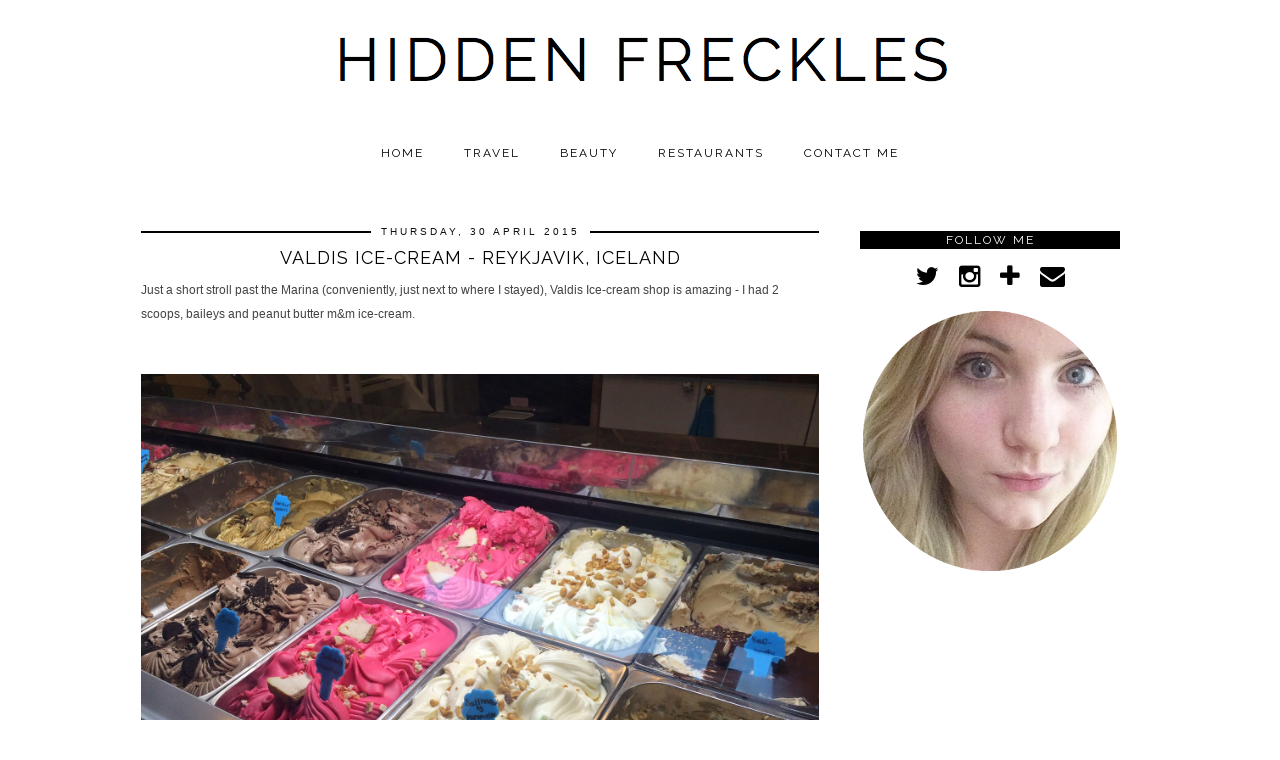

--- FILE ---
content_type: text/html; charset=UTF-8
request_url: https://snapwidget.com/v/sw/222035878.6284bad.03bc17e1b9f0471abf6d1b19a94da8c1
body_size: 18435
content:
<!DOCTYPE html>
<html
    lang="en"
    ng-app="app">

    <head>
        <meta charset="utf-8"><script type="20bb40813165d0d4f95d485f-text/javascript">(window.NREUM||(NREUM={})).init={privacy:{cookies_enabled:true},ajax:{deny_list:["bam-cell.nr-data.net"]},feature_flags:["soft_nav"]};(window.NREUM||(NREUM={})).loader_config={licenseKey:"a53393d12f",applicationID:"453137",browserID:"453150"};;/*! For license information please see nr-loader-rum-1.308.0.min.js.LICENSE.txt */
(()=>{var e,t,r={163:(e,t,r)=>{"use strict";r.d(t,{j:()=>E});var n=r(384),i=r(1741);var a=r(2555);r(860).K7.genericEvents;const s="experimental.resources",o="register",c=e=>{if(!e||"string"!=typeof e)return!1;try{document.createDocumentFragment().querySelector(e)}catch{return!1}return!0};var d=r(2614),u=r(944),l=r(8122);const f="[data-nr-mask]",g=e=>(0,l.a)(e,(()=>{const e={feature_flags:[],experimental:{allow_registered_children:!1,resources:!1},mask_selector:"*",block_selector:"[data-nr-block]",mask_input_options:{color:!1,date:!1,"datetime-local":!1,email:!1,month:!1,number:!1,range:!1,search:!1,tel:!1,text:!1,time:!1,url:!1,week:!1,textarea:!1,select:!1,password:!0}};return{ajax:{deny_list:void 0,block_internal:!0,enabled:!0,autoStart:!0},api:{get allow_registered_children(){return e.feature_flags.includes(o)||e.experimental.allow_registered_children},set allow_registered_children(t){e.experimental.allow_registered_children=t},duplicate_registered_data:!1},browser_consent_mode:{enabled:!1},distributed_tracing:{enabled:void 0,exclude_newrelic_header:void 0,cors_use_newrelic_header:void 0,cors_use_tracecontext_headers:void 0,allowed_origins:void 0},get feature_flags(){return e.feature_flags},set feature_flags(t){e.feature_flags=t},generic_events:{enabled:!0,autoStart:!0},harvest:{interval:30},jserrors:{enabled:!0,autoStart:!0},logging:{enabled:!0,autoStart:!0},metrics:{enabled:!0,autoStart:!0},obfuscate:void 0,page_action:{enabled:!0},page_view_event:{enabled:!0,autoStart:!0},page_view_timing:{enabled:!0,autoStart:!0},performance:{capture_marks:!1,capture_measures:!1,capture_detail:!0,resources:{get enabled(){return e.feature_flags.includes(s)||e.experimental.resources},set enabled(t){e.experimental.resources=t},asset_types:[],first_party_domains:[],ignore_newrelic:!0}},privacy:{cookies_enabled:!0},proxy:{assets:void 0,beacon:void 0},session:{expiresMs:d.wk,inactiveMs:d.BB},session_replay:{autoStart:!0,enabled:!1,preload:!1,sampling_rate:10,error_sampling_rate:100,collect_fonts:!1,inline_images:!1,fix_stylesheets:!0,mask_all_inputs:!0,get mask_text_selector(){return e.mask_selector},set mask_text_selector(t){c(t)?e.mask_selector="".concat(t,",").concat(f):""===t||null===t?e.mask_selector=f:(0,u.R)(5,t)},get block_class(){return"nr-block"},get ignore_class(){return"nr-ignore"},get mask_text_class(){return"nr-mask"},get block_selector(){return e.block_selector},set block_selector(t){c(t)?e.block_selector+=",".concat(t):""!==t&&(0,u.R)(6,t)},get mask_input_options(){return e.mask_input_options},set mask_input_options(t){t&&"object"==typeof t?e.mask_input_options={...t,password:!0}:(0,u.R)(7,t)}},session_trace:{enabled:!0,autoStart:!0},soft_navigations:{enabled:!0,autoStart:!0},spa:{enabled:!0,autoStart:!0},ssl:void 0,user_actions:{enabled:!0,elementAttributes:["id","className","tagName","type"]}}})());var p=r(6154),m=r(9324);let h=0;const v={buildEnv:m.F3,distMethod:m.Xs,version:m.xv,originTime:p.WN},b={consented:!1},y={appMetadata:{},get consented(){return this.session?.state?.consent||b.consented},set consented(e){b.consented=e},customTransaction:void 0,denyList:void 0,disabled:!1,harvester:void 0,isolatedBacklog:!1,isRecording:!1,loaderType:void 0,maxBytes:3e4,obfuscator:void 0,onerror:void 0,ptid:void 0,releaseIds:{},session:void 0,timeKeeper:void 0,registeredEntities:[],jsAttributesMetadata:{bytes:0},get harvestCount(){return++h}},_=e=>{const t=(0,l.a)(e,y),r=Object.keys(v).reduce((e,t)=>(e[t]={value:v[t],writable:!1,configurable:!0,enumerable:!0},e),{});return Object.defineProperties(t,r)};var w=r(5701);const x=e=>{const t=e.startsWith("http");e+="/",r.p=t?e:"https://"+e};var R=r(7836),k=r(3241);const A={accountID:void 0,trustKey:void 0,agentID:void 0,licenseKey:void 0,applicationID:void 0,xpid:void 0},S=e=>(0,l.a)(e,A),T=new Set;function E(e,t={},r,s){let{init:o,info:c,loader_config:d,runtime:u={},exposed:l=!0}=t;if(!c){const e=(0,n.pV)();o=e.init,c=e.info,d=e.loader_config}e.init=g(o||{}),e.loader_config=S(d||{}),c.jsAttributes??={},p.bv&&(c.jsAttributes.isWorker=!0),e.info=(0,a.D)(c);const f=e.init,m=[c.beacon,c.errorBeacon];T.has(e.agentIdentifier)||(f.proxy.assets&&(x(f.proxy.assets),m.push(f.proxy.assets)),f.proxy.beacon&&m.push(f.proxy.beacon),e.beacons=[...m],function(e){const t=(0,n.pV)();Object.getOwnPropertyNames(i.W.prototype).forEach(r=>{const n=i.W.prototype[r];if("function"!=typeof n||"constructor"===n)return;let a=t[r];e[r]&&!1!==e.exposed&&"micro-agent"!==e.runtime?.loaderType&&(t[r]=(...t)=>{const n=e[r](...t);return a?a(...t):n})})}(e),(0,n.US)("activatedFeatures",w.B)),u.denyList=[...f.ajax.deny_list||[],...f.ajax.block_internal?m:[]],u.ptid=e.agentIdentifier,u.loaderType=r,e.runtime=_(u),T.has(e.agentIdentifier)||(e.ee=R.ee.get(e.agentIdentifier),e.exposed=l,(0,k.W)({agentIdentifier:e.agentIdentifier,drained:!!w.B?.[e.agentIdentifier],type:"lifecycle",name:"initialize",feature:void 0,data:e.config})),T.add(e.agentIdentifier)}},384:(e,t,r)=>{"use strict";r.d(t,{NT:()=>s,US:()=>u,Zm:()=>o,bQ:()=>d,dV:()=>c,pV:()=>l});var n=r(6154),i=r(1863),a=r(1910);const s={beacon:"bam.nr-data.net",errorBeacon:"bam.nr-data.net"};function o(){return n.gm.NREUM||(n.gm.NREUM={}),void 0===n.gm.newrelic&&(n.gm.newrelic=n.gm.NREUM),n.gm.NREUM}function c(){let e=o();return e.o||(e.o={ST:n.gm.setTimeout,SI:n.gm.setImmediate||n.gm.setInterval,CT:n.gm.clearTimeout,XHR:n.gm.XMLHttpRequest,REQ:n.gm.Request,EV:n.gm.Event,PR:n.gm.Promise,MO:n.gm.MutationObserver,FETCH:n.gm.fetch,WS:n.gm.WebSocket},(0,a.i)(...Object.values(e.o))),e}function d(e,t){let r=o();r.initializedAgents??={},t.initializedAt={ms:(0,i.t)(),date:new Date},r.initializedAgents[e]=t}function u(e,t){o()[e]=t}function l(){return function(){let e=o();const t=e.info||{};e.info={beacon:s.beacon,errorBeacon:s.errorBeacon,...t}}(),function(){let e=o();const t=e.init||{};e.init={...t}}(),c(),function(){let e=o();const t=e.loader_config||{};e.loader_config={...t}}(),o()}},782:(e,t,r)=>{"use strict";r.d(t,{T:()=>n});const n=r(860).K7.pageViewTiming},860:(e,t,r)=>{"use strict";r.d(t,{$J:()=>u,K7:()=>c,P3:()=>d,XX:()=>i,Yy:()=>o,df:()=>a,qY:()=>n,v4:()=>s});const n="events",i="jserrors",a="browser/blobs",s="rum",o="browser/logs",c={ajax:"ajax",genericEvents:"generic_events",jserrors:i,logging:"logging",metrics:"metrics",pageAction:"page_action",pageViewEvent:"page_view_event",pageViewTiming:"page_view_timing",sessionReplay:"session_replay",sessionTrace:"session_trace",softNav:"soft_navigations",spa:"spa"},d={[c.pageViewEvent]:1,[c.pageViewTiming]:2,[c.metrics]:3,[c.jserrors]:4,[c.spa]:5,[c.ajax]:6,[c.sessionTrace]:7,[c.softNav]:8,[c.sessionReplay]:9,[c.logging]:10,[c.genericEvents]:11},u={[c.pageViewEvent]:s,[c.pageViewTiming]:n,[c.ajax]:n,[c.spa]:n,[c.softNav]:n,[c.metrics]:i,[c.jserrors]:i,[c.sessionTrace]:a,[c.sessionReplay]:a,[c.logging]:o,[c.genericEvents]:"ins"}},944:(e,t,r)=>{"use strict";r.d(t,{R:()=>i});var n=r(3241);function i(e,t){"function"==typeof console.debug&&(console.debug("New Relic Warning: https://github.com/newrelic/newrelic-browser-agent/blob/main/docs/warning-codes.md#".concat(e),t),(0,n.W)({agentIdentifier:null,drained:null,type:"data",name:"warn",feature:"warn",data:{code:e,secondary:t}}))}},1687:(e,t,r)=>{"use strict";r.d(t,{Ak:()=>d,Ze:()=>f,x3:()=>u});var n=r(3241),i=r(7836),a=r(3606),s=r(860),o=r(2646);const c={};function d(e,t){const r={staged:!1,priority:s.P3[t]||0};l(e),c[e].get(t)||c[e].set(t,r)}function u(e,t){e&&c[e]&&(c[e].get(t)&&c[e].delete(t),p(e,t,!1),c[e].size&&g(e))}function l(e){if(!e)throw new Error("agentIdentifier required");c[e]||(c[e]=new Map)}function f(e="",t="feature",r=!1){if(l(e),!e||!c[e].get(t)||r)return p(e,t);c[e].get(t).staged=!0,g(e)}function g(e){const t=Array.from(c[e]);t.every(([e,t])=>t.staged)&&(t.sort((e,t)=>e[1].priority-t[1].priority),t.forEach(([t])=>{c[e].delete(t),p(e,t)}))}function p(e,t,r=!0){const s=e?i.ee.get(e):i.ee,c=a.i.handlers;if(!s.aborted&&s.backlog&&c){if((0,n.W)({agentIdentifier:e,type:"lifecycle",name:"drain",feature:t}),r){const e=s.backlog[t],r=c[t];if(r){for(let t=0;e&&t<e.length;++t)m(e[t],r);Object.entries(r).forEach(([e,t])=>{Object.values(t||{}).forEach(t=>{t[0]?.on&&t[0]?.context()instanceof o.y&&t[0].on(e,t[1])})})}}s.isolatedBacklog||delete c[t],s.backlog[t]=null,s.emit("drain-"+t,[])}}function m(e,t){var r=e[1];Object.values(t[r]||{}).forEach(t=>{var r=e[0];if(t[0]===r){var n=t[1],i=e[3],a=e[2];n.apply(i,a)}})}},1738:(e,t,r)=>{"use strict";r.d(t,{U:()=>g,Y:()=>f});var n=r(3241),i=r(9908),a=r(1863),s=r(944),o=r(5701),c=r(3969),d=r(8362),u=r(860),l=r(4261);function f(e,t,r,a){const f=a||r;!f||f[e]&&f[e]!==d.d.prototype[e]||(f[e]=function(){(0,i.p)(c.xV,["API/"+e+"/called"],void 0,u.K7.metrics,r.ee),(0,n.W)({agentIdentifier:r.agentIdentifier,drained:!!o.B?.[r.agentIdentifier],type:"data",name:"api",feature:l.Pl+e,data:{}});try{return t.apply(this,arguments)}catch(e){(0,s.R)(23,e)}})}function g(e,t,r,n,s){const o=e.info;null===r?delete o.jsAttributes[t]:o.jsAttributes[t]=r,(s||null===r)&&(0,i.p)(l.Pl+n,[(0,a.t)(),t,r],void 0,"session",e.ee)}},1741:(e,t,r)=>{"use strict";r.d(t,{W:()=>a});var n=r(944),i=r(4261);class a{#e(e,...t){if(this[e]!==a.prototype[e])return this[e](...t);(0,n.R)(35,e)}addPageAction(e,t){return this.#e(i.hG,e,t)}register(e){return this.#e(i.eY,e)}recordCustomEvent(e,t){return this.#e(i.fF,e,t)}setPageViewName(e,t){return this.#e(i.Fw,e,t)}setCustomAttribute(e,t,r){return this.#e(i.cD,e,t,r)}noticeError(e,t){return this.#e(i.o5,e,t)}setUserId(e,t=!1){return this.#e(i.Dl,e,t)}setApplicationVersion(e){return this.#e(i.nb,e)}setErrorHandler(e){return this.#e(i.bt,e)}addRelease(e,t){return this.#e(i.k6,e,t)}log(e,t){return this.#e(i.$9,e,t)}start(){return this.#e(i.d3)}finished(e){return this.#e(i.BL,e)}recordReplay(){return this.#e(i.CH)}pauseReplay(){return this.#e(i.Tb)}addToTrace(e){return this.#e(i.U2,e)}setCurrentRouteName(e){return this.#e(i.PA,e)}interaction(e){return this.#e(i.dT,e)}wrapLogger(e,t,r){return this.#e(i.Wb,e,t,r)}measure(e,t){return this.#e(i.V1,e,t)}consent(e){return this.#e(i.Pv,e)}}},1863:(e,t,r)=>{"use strict";function n(){return Math.floor(performance.now())}r.d(t,{t:()=>n})},1910:(e,t,r)=>{"use strict";r.d(t,{i:()=>a});var n=r(944);const i=new Map;function a(...e){return e.every(e=>{if(i.has(e))return i.get(e);const t="function"==typeof e?e.toString():"",r=t.includes("[native code]"),a=t.includes("nrWrapper");return r||a||(0,n.R)(64,e?.name||t),i.set(e,r),r})}},2555:(e,t,r)=>{"use strict";r.d(t,{D:()=>o,f:()=>s});var n=r(384),i=r(8122);const a={beacon:n.NT.beacon,errorBeacon:n.NT.errorBeacon,licenseKey:void 0,applicationID:void 0,sa:void 0,queueTime:void 0,applicationTime:void 0,ttGuid:void 0,user:void 0,account:void 0,product:void 0,extra:void 0,jsAttributes:{},userAttributes:void 0,atts:void 0,transactionName:void 0,tNamePlain:void 0};function s(e){try{return!!e.licenseKey&&!!e.errorBeacon&&!!e.applicationID}catch(e){return!1}}const o=e=>(0,i.a)(e,a)},2614:(e,t,r)=>{"use strict";r.d(t,{BB:()=>s,H3:()=>n,g:()=>d,iL:()=>c,tS:()=>o,uh:()=>i,wk:()=>a});const n="NRBA",i="SESSION",a=144e5,s=18e5,o={STARTED:"session-started",PAUSE:"session-pause",RESET:"session-reset",RESUME:"session-resume",UPDATE:"session-update"},c={SAME_TAB:"same-tab",CROSS_TAB:"cross-tab"},d={OFF:0,FULL:1,ERROR:2}},2646:(e,t,r)=>{"use strict";r.d(t,{y:()=>n});class n{constructor(e){this.contextId=e}}},2843:(e,t,r)=>{"use strict";r.d(t,{G:()=>a,u:()=>i});var n=r(3878);function i(e,t=!1,r,i){(0,n.DD)("visibilitychange",function(){if(t)return void("hidden"===document.visibilityState&&e());e(document.visibilityState)},r,i)}function a(e,t,r){(0,n.sp)("pagehide",e,t,r)}},3241:(e,t,r)=>{"use strict";r.d(t,{W:()=>a});var n=r(6154);const i="newrelic";function a(e={}){try{n.gm.dispatchEvent(new CustomEvent(i,{detail:e}))}catch(e){}}},3606:(e,t,r)=>{"use strict";r.d(t,{i:()=>a});var n=r(9908);a.on=s;var i=a.handlers={};function a(e,t,r,a){s(a||n.d,i,e,t,r)}function s(e,t,r,i,a){a||(a="feature"),e||(e=n.d);var s=t[a]=t[a]||{};(s[r]=s[r]||[]).push([e,i])}},3878:(e,t,r)=>{"use strict";function n(e,t){return{capture:e,passive:!1,signal:t}}function i(e,t,r=!1,i){window.addEventListener(e,t,n(r,i))}function a(e,t,r=!1,i){document.addEventListener(e,t,n(r,i))}r.d(t,{DD:()=>a,jT:()=>n,sp:()=>i})},3969:(e,t,r)=>{"use strict";r.d(t,{TZ:()=>n,XG:()=>o,rs:()=>i,xV:()=>s,z_:()=>a});const n=r(860).K7.metrics,i="sm",a="cm",s="storeSupportabilityMetrics",o="storeEventMetrics"},4234:(e,t,r)=>{"use strict";r.d(t,{W:()=>a});var n=r(7836),i=r(1687);class a{constructor(e,t){this.agentIdentifier=e,this.ee=n.ee.get(e),this.featureName=t,this.blocked=!1}deregisterDrain(){(0,i.x3)(this.agentIdentifier,this.featureName)}}},4261:(e,t,r)=>{"use strict";r.d(t,{$9:()=>d,BL:()=>o,CH:()=>g,Dl:()=>_,Fw:()=>y,PA:()=>h,Pl:()=>n,Pv:()=>k,Tb:()=>l,U2:()=>a,V1:()=>R,Wb:()=>x,bt:()=>b,cD:()=>v,d3:()=>w,dT:()=>c,eY:()=>p,fF:()=>f,hG:()=>i,k6:()=>s,nb:()=>m,o5:()=>u});const n="api-",i="addPageAction",a="addToTrace",s="addRelease",o="finished",c="interaction",d="log",u="noticeError",l="pauseReplay",f="recordCustomEvent",g="recordReplay",p="register",m="setApplicationVersion",h="setCurrentRouteName",v="setCustomAttribute",b="setErrorHandler",y="setPageViewName",_="setUserId",w="start",x="wrapLogger",R="measure",k="consent"},5289:(e,t,r)=>{"use strict";r.d(t,{GG:()=>s,Qr:()=>c,sB:()=>o});var n=r(3878),i=r(6389);function a(){return"undefined"==typeof document||"complete"===document.readyState}function s(e,t){if(a())return e();const r=(0,i.J)(e),s=setInterval(()=>{a()&&(clearInterval(s),r())},500);(0,n.sp)("load",r,t)}function o(e){if(a())return e();(0,n.DD)("DOMContentLoaded",e)}function c(e){if(a())return e();(0,n.sp)("popstate",e)}},5607:(e,t,r)=>{"use strict";r.d(t,{W:()=>n});const n=(0,r(9566).bz)()},5701:(e,t,r)=>{"use strict";r.d(t,{B:()=>a,t:()=>s});var n=r(3241);const i=new Set,a={};function s(e,t){const r=t.agentIdentifier;a[r]??={},e&&"object"==typeof e&&(i.has(r)||(t.ee.emit("rumresp",[e]),a[r]=e,i.add(r),(0,n.W)({agentIdentifier:r,loaded:!0,drained:!0,type:"lifecycle",name:"load",feature:void 0,data:e})))}},6154:(e,t,r)=>{"use strict";r.d(t,{OF:()=>c,RI:()=>i,WN:()=>u,bv:()=>a,eN:()=>l,gm:()=>s,mw:()=>o,sb:()=>d});var n=r(1863);const i="undefined"!=typeof window&&!!window.document,a="undefined"!=typeof WorkerGlobalScope&&("undefined"!=typeof self&&self instanceof WorkerGlobalScope&&self.navigator instanceof WorkerNavigator||"undefined"!=typeof globalThis&&globalThis instanceof WorkerGlobalScope&&globalThis.navigator instanceof WorkerNavigator),s=i?window:"undefined"!=typeof WorkerGlobalScope&&("undefined"!=typeof self&&self instanceof WorkerGlobalScope&&self||"undefined"!=typeof globalThis&&globalThis instanceof WorkerGlobalScope&&globalThis),o=Boolean("hidden"===s?.document?.visibilityState),c=/iPad|iPhone|iPod/.test(s.navigator?.userAgent),d=c&&"undefined"==typeof SharedWorker,u=((()=>{const e=s.navigator?.userAgent?.match(/Firefox[/\s](\d+\.\d+)/);Array.isArray(e)&&e.length>=2&&e[1]})(),Date.now()-(0,n.t)()),l=()=>"undefined"!=typeof PerformanceNavigationTiming&&s?.performance?.getEntriesByType("navigation")?.[0]?.responseStart},6389:(e,t,r)=>{"use strict";function n(e,t=500,r={}){const n=r?.leading||!1;let i;return(...r)=>{n&&void 0===i&&(e.apply(this,r),i=setTimeout(()=>{i=clearTimeout(i)},t)),n||(clearTimeout(i),i=setTimeout(()=>{e.apply(this,r)},t))}}function i(e){let t=!1;return(...r)=>{t||(t=!0,e.apply(this,r))}}r.d(t,{J:()=>i,s:()=>n})},6630:(e,t,r)=>{"use strict";r.d(t,{T:()=>n});const n=r(860).K7.pageViewEvent},7699:(e,t,r)=>{"use strict";r.d(t,{It:()=>a,KC:()=>o,No:()=>i,qh:()=>s});var n=r(860);const i=16e3,a=1e6,s="SESSION_ERROR",o={[n.K7.logging]:!0,[n.K7.genericEvents]:!1,[n.K7.jserrors]:!1,[n.K7.ajax]:!1}},7836:(e,t,r)=>{"use strict";r.d(t,{P:()=>o,ee:()=>c});var n=r(384),i=r(8990),a=r(2646),s=r(5607);const o="nr@context:".concat(s.W),c=function e(t,r){var n={},s={},u={},l=!1;try{l=16===r.length&&d.initializedAgents?.[r]?.runtime.isolatedBacklog}catch(e){}var f={on:p,addEventListener:p,removeEventListener:function(e,t){var r=n[e];if(!r)return;for(var i=0;i<r.length;i++)r[i]===t&&r.splice(i,1)},emit:function(e,r,n,i,a){!1!==a&&(a=!0);if(c.aborted&&!i)return;t&&a&&t.emit(e,r,n);var o=g(n);m(e).forEach(e=>{e.apply(o,r)});var d=v()[s[e]];d&&d.push([f,e,r,o]);return o},get:h,listeners:m,context:g,buffer:function(e,t){const r=v();if(t=t||"feature",f.aborted)return;Object.entries(e||{}).forEach(([e,n])=>{s[n]=t,t in r||(r[t]=[])})},abort:function(){f._aborted=!0,Object.keys(f.backlog).forEach(e=>{delete f.backlog[e]})},isBuffering:function(e){return!!v()[s[e]]},debugId:r,backlog:l?{}:t&&"object"==typeof t.backlog?t.backlog:{},isolatedBacklog:l};return Object.defineProperty(f,"aborted",{get:()=>{let e=f._aborted||!1;return e||(t&&(e=t.aborted),e)}}),f;function g(e){return e&&e instanceof a.y?e:e?(0,i.I)(e,o,()=>new a.y(o)):new a.y(o)}function p(e,t){n[e]=m(e).concat(t)}function m(e){return n[e]||[]}function h(t){return u[t]=u[t]||e(f,t)}function v(){return f.backlog}}(void 0,"globalEE"),d=(0,n.Zm)();d.ee||(d.ee=c)},8122:(e,t,r)=>{"use strict";r.d(t,{a:()=>i});var n=r(944);function i(e,t){try{if(!e||"object"!=typeof e)return(0,n.R)(3);if(!t||"object"!=typeof t)return(0,n.R)(4);const r=Object.create(Object.getPrototypeOf(t),Object.getOwnPropertyDescriptors(t)),a=0===Object.keys(r).length?e:r;for(let s in a)if(void 0!==e[s])try{if(null===e[s]){r[s]=null;continue}Array.isArray(e[s])&&Array.isArray(t[s])?r[s]=Array.from(new Set([...e[s],...t[s]])):"object"==typeof e[s]&&"object"==typeof t[s]?r[s]=i(e[s],t[s]):r[s]=e[s]}catch(e){r[s]||(0,n.R)(1,e)}return r}catch(e){(0,n.R)(2,e)}}},8362:(e,t,r)=>{"use strict";r.d(t,{d:()=>a});var n=r(9566),i=r(1741);class a extends i.W{agentIdentifier=(0,n.LA)(16)}},8374:(e,t,r)=>{r.nc=(()=>{try{return document?.currentScript?.nonce}catch(e){}return""})()},8990:(e,t,r)=>{"use strict";r.d(t,{I:()=>i});var n=Object.prototype.hasOwnProperty;function i(e,t,r){if(n.call(e,t))return e[t];var i=r();if(Object.defineProperty&&Object.keys)try{return Object.defineProperty(e,t,{value:i,writable:!0,enumerable:!1}),i}catch(e){}return e[t]=i,i}},9324:(e,t,r)=>{"use strict";r.d(t,{F3:()=>i,Xs:()=>a,xv:()=>n});const n="1.308.0",i="PROD",a="CDN"},9566:(e,t,r)=>{"use strict";r.d(t,{LA:()=>o,bz:()=>s});var n=r(6154);const i="xxxxxxxx-xxxx-4xxx-yxxx-xxxxxxxxxxxx";function a(e,t){return e?15&e[t]:16*Math.random()|0}function s(){const e=n.gm?.crypto||n.gm?.msCrypto;let t,r=0;return e&&e.getRandomValues&&(t=e.getRandomValues(new Uint8Array(30))),i.split("").map(e=>"x"===e?a(t,r++).toString(16):"y"===e?(3&a()|8).toString(16):e).join("")}function o(e){const t=n.gm?.crypto||n.gm?.msCrypto;let r,i=0;t&&t.getRandomValues&&(r=t.getRandomValues(new Uint8Array(e)));const s=[];for(var o=0;o<e;o++)s.push(a(r,i++).toString(16));return s.join("")}},9908:(e,t,r)=>{"use strict";r.d(t,{d:()=>n,p:()=>i});var n=r(7836).ee.get("handle");function i(e,t,r,i,a){a?(a.buffer([e],i),a.emit(e,t,r)):(n.buffer([e],i),n.emit(e,t,r))}}},n={};function i(e){var t=n[e];if(void 0!==t)return t.exports;var a=n[e]={exports:{}};return r[e](a,a.exports,i),a.exports}i.m=r,i.d=(e,t)=>{for(var r in t)i.o(t,r)&&!i.o(e,r)&&Object.defineProperty(e,r,{enumerable:!0,get:t[r]})},i.f={},i.e=e=>Promise.all(Object.keys(i.f).reduce((t,r)=>(i.f[r](e,t),t),[])),i.u=e=>"nr-rum-1.308.0.min.js",i.o=(e,t)=>Object.prototype.hasOwnProperty.call(e,t),e={},t="NRBA-1.308.0.PROD:",i.l=(r,n,a,s)=>{if(e[r])e[r].push(n);else{var o,c;if(void 0!==a)for(var d=document.getElementsByTagName("script"),u=0;u<d.length;u++){var l=d[u];if(l.getAttribute("src")==r||l.getAttribute("data-webpack")==t+a){o=l;break}}if(!o){c=!0;var f={296:"sha512-+MIMDsOcckGXa1EdWHqFNv7P+JUkd5kQwCBr3KE6uCvnsBNUrdSt4a/3/L4j4TxtnaMNjHpza2/erNQbpacJQA=="};(o=document.createElement("script")).charset="utf-8",i.nc&&o.setAttribute("nonce",i.nc),o.setAttribute("data-webpack",t+a),o.src=r,0!==o.src.indexOf(window.location.origin+"/")&&(o.crossOrigin="anonymous"),f[s]&&(o.integrity=f[s])}e[r]=[n];var g=(t,n)=>{o.onerror=o.onload=null,clearTimeout(p);var i=e[r];if(delete e[r],o.parentNode&&o.parentNode.removeChild(o),i&&i.forEach(e=>e(n)),t)return t(n)},p=setTimeout(g.bind(null,void 0,{type:"timeout",target:o}),12e4);o.onerror=g.bind(null,o.onerror),o.onload=g.bind(null,o.onload),c&&document.head.appendChild(o)}},i.r=e=>{"undefined"!=typeof Symbol&&Symbol.toStringTag&&Object.defineProperty(e,Symbol.toStringTag,{value:"Module"}),Object.defineProperty(e,"__esModule",{value:!0})},i.p="https://js-agent.newrelic.com/",(()=>{var e={374:0,840:0};i.f.j=(t,r)=>{var n=i.o(e,t)?e[t]:void 0;if(0!==n)if(n)r.push(n[2]);else{var a=new Promise((r,i)=>n=e[t]=[r,i]);r.push(n[2]=a);var s=i.p+i.u(t),o=new Error;i.l(s,r=>{if(i.o(e,t)&&(0!==(n=e[t])&&(e[t]=void 0),n)){var a=r&&("load"===r.type?"missing":r.type),s=r&&r.target&&r.target.src;o.message="Loading chunk "+t+" failed: ("+a+": "+s+")",o.name="ChunkLoadError",o.type=a,o.request=s,n[1](o)}},"chunk-"+t,t)}};var t=(t,r)=>{var n,a,[s,o,c]=r,d=0;if(s.some(t=>0!==e[t])){for(n in o)i.o(o,n)&&(i.m[n]=o[n]);if(c)c(i)}for(t&&t(r);d<s.length;d++)a=s[d],i.o(e,a)&&e[a]&&e[a][0](),e[a]=0},r=self["webpackChunk:NRBA-1.308.0.PROD"]=self["webpackChunk:NRBA-1.308.0.PROD"]||[];r.forEach(t.bind(null,0)),r.push=t.bind(null,r.push.bind(r))})(),(()=>{"use strict";i(8374);var e=i(8362),t=i(860);const r=Object.values(t.K7);var n=i(163);var a=i(9908),s=i(1863),o=i(4261),c=i(1738);var d=i(1687),u=i(4234),l=i(5289),f=i(6154),g=i(944),p=i(384);const m=e=>f.RI&&!0===e?.privacy.cookies_enabled;function h(e){return!!(0,p.dV)().o.MO&&m(e)&&!0===e?.session_trace.enabled}var v=i(6389),b=i(7699);class y extends u.W{constructor(e,t){super(e.agentIdentifier,t),this.agentRef=e,this.abortHandler=void 0,this.featAggregate=void 0,this.loadedSuccessfully=void 0,this.onAggregateImported=new Promise(e=>{this.loadedSuccessfully=e}),this.deferred=Promise.resolve(),!1===e.init[this.featureName].autoStart?this.deferred=new Promise((t,r)=>{this.ee.on("manual-start-all",(0,v.J)(()=>{(0,d.Ak)(e.agentIdentifier,this.featureName),t()}))}):(0,d.Ak)(e.agentIdentifier,t)}importAggregator(e,t,r={}){if(this.featAggregate)return;const n=async()=>{let n;await this.deferred;try{if(m(e.init)){const{setupAgentSession:t}=await i.e(296).then(i.bind(i,3305));n=t(e)}}catch(e){(0,g.R)(20,e),this.ee.emit("internal-error",[e]),(0,a.p)(b.qh,[e],void 0,this.featureName,this.ee)}try{if(!this.#t(this.featureName,n,e.init))return(0,d.Ze)(this.agentIdentifier,this.featureName),void this.loadedSuccessfully(!1);const{Aggregate:i}=await t();this.featAggregate=new i(e,r),e.runtime.harvester.initializedAggregates.push(this.featAggregate),this.loadedSuccessfully(!0)}catch(e){(0,g.R)(34,e),this.abortHandler?.(),(0,d.Ze)(this.agentIdentifier,this.featureName,!0),this.loadedSuccessfully(!1),this.ee&&this.ee.abort()}};f.RI?(0,l.GG)(()=>n(),!0):n()}#t(e,r,n){if(this.blocked)return!1;switch(e){case t.K7.sessionReplay:return h(n)&&!!r;case t.K7.sessionTrace:return!!r;default:return!0}}}var _=i(6630),w=i(2614),x=i(3241);class R extends y{static featureName=_.T;constructor(e){var t;super(e,_.T),this.setupInspectionEvents(e.agentIdentifier),t=e,(0,c.Y)(o.Fw,function(e,r){"string"==typeof e&&("/"!==e.charAt(0)&&(e="/"+e),t.runtime.customTransaction=(r||"http://custom.transaction")+e,(0,a.p)(o.Pl+o.Fw,[(0,s.t)()],void 0,void 0,t.ee))},t),this.importAggregator(e,()=>i.e(296).then(i.bind(i,3943)))}setupInspectionEvents(e){const t=(t,r)=>{t&&(0,x.W)({agentIdentifier:e,timeStamp:t.timeStamp,loaded:"complete"===t.target.readyState,type:"window",name:r,data:t.target.location+""})};(0,l.sB)(e=>{t(e,"DOMContentLoaded")}),(0,l.GG)(e=>{t(e,"load")}),(0,l.Qr)(e=>{t(e,"navigate")}),this.ee.on(w.tS.UPDATE,(t,r)=>{(0,x.W)({agentIdentifier:e,type:"lifecycle",name:"session",data:r})})}}class k extends e.d{constructor(e){var t;(super(),f.gm)?(this.features={},(0,p.bQ)(this.agentIdentifier,this),this.desiredFeatures=new Set(e.features||[]),this.desiredFeatures.add(R),(0,n.j)(this,e,e.loaderType||"agent"),t=this,(0,c.Y)(o.cD,function(e,r,n=!1){if("string"==typeof e){if(["string","number","boolean"].includes(typeof r)||null===r)return(0,c.U)(t,e,r,o.cD,n);(0,g.R)(40,typeof r)}else(0,g.R)(39,typeof e)},t),function(e){(0,c.Y)(o.Dl,function(t,r=!1){if("string"!=typeof t&&null!==t)return void(0,g.R)(41,typeof t);const n=e.info.jsAttributes["enduser.id"];r&&null!=n&&n!==t?(0,a.p)(o.Pl+"setUserIdAndResetSession",[t],void 0,"session",e.ee):(0,c.U)(e,"enduser.id",t,o.Dl,!0)},e)}(this),function(e){(0,c.Y)(o.nb,function(t){if("string"==typeof t||null===t)return(0,c.U)(e,"application.version",t,o.nb,!1);(0,g.R)(42,typeof t)},e)}(this),function(e){(0,c.Y)(o.d3,function(){e.ee.emit("manual-start-all")},e)}(this),function(e){(0,c.Y)(o.Pv,function(t=!0){if("boolean"==typeof t){if((0,a.p)(o.Pl+o.Pv,[t],void 0,"session",e.ee),e.runtime.consented=t,t){const t=e.features.page_view_event;t.onAggregateImported.then(e=>{const r=t.featAggregate;e&&!r.sentRum&&r.sendRum()})}}else(0,g.R)(65,typeof t)},e)}(this),this.run()):(0,g.R)(21)}get config(){return{info:this.info,init:this.init,loader_config:this.loader_config,runtime:this.runtime}}get api(){return this}run(){try{const e=function(e){const t={};return r.forEach(r=>{t[r]=!!e[r]?.enabled}),t}(this.init),n=[...this.desiredFeatures];n.sort((e,r)=>t.P3[e.featureName]-t.P3[r.featureName]),n.forEach(r=>{if(!e[r.featureName]&&r.featureName!==t.K7.pageViewEvent)return;if(r.featureName===t.K7.spa)return void(0,g.R)(67);const n=function(e){switch(e){case t.K7.ajax:return[t.K7.jserrors];case t.K7.sessionTrace:return[t.K7.ajax,t.K7.pageViewEvent];case t.K7.sessionReplay:return[t.K7.sessionTrace];case t.K7.pageViewTiming:return[t.K7.pageViewEvent];default:return[]}}(r.featureName).filter(e=>!(e in this.features));n.length>0&&(0,g.R)(36,{targetFeature:r.featureName,missingDependencies:n}),this.features[r.featureName]=new r(this)})}catch(e){(0,g.R)(22,e);for(const e in this.features)this.features[e].abortHandler?.();const t=(0,p.Zm)();delete t.initializedAgents[this.agentIdentifier]?.features,delete this.sharedAggregator;return t.ee.get(this.agentIdentifier).abort(),!1}}}var A=i(2843),S=i(782);class T extends y{static featureName=S.T;constructor(e){super(e,S.T),f.RI&&((0,A.u)(()=>(0,a.p)("docHidden",[(0,s.t)()],void 0,S.T,this.ee),!0),(0,A.G)(()=>(0,a.p)("winPagehide",[(0,s.t)()],void 0,S.T,this.ee)),this.importAggregator(e,()=>i.e(296).then(i.bind(i,2117))))}}var E=i(3969);class I extends y{static featureName=E.TZ;constructor(e){super(e,E.TZ),f.RI&&document.addEventListener("securitypolicyviolation",e=>{(0,a.p)(E.xV,["Generic/CSPViolation/Detected"],void 0,this.featureName,this.ee)}),this.importAggregator(e,()=>i.e(296).then(i.bind(i,9623)))}}new k({features:[R,T,I],loaderType:"lite"})})()})();</script>
        <title>♠️ from @mg_jets -  @albinati.aeronautics&#039; Citation Latitude in its wooden hangar at Grenchen Airport. Reflections everywhere...
.
. P J X .
#cessna #cessnacitation #citationlatitude #textronaviation #albinatiaeronautics #bizjet #businessaircraft #busines | SnapWidget</title>
        <meta name="apple-mobile-web-app-capable" content="yes" />
        <meta name="viewport" content="width=device-width, initial-scale=1.0, maximum-scale=1.0, user-scalable=no" />
        <meta name="apple-mobile-web-app-status-bar-style" content="black" />
                    <meta name="description" content="♠️ from @mg_jets -  @albinati.aeronautics&#039; Citation Latitude in its wooden hangar at Grenchen Airport. Reflections everywhere...
.
. P J X .
#cessna #cessnacitation #citationlatitude #textronaviation #albinatiaeronautics #bizjet #businessaircraft #busines">
                <meta name="author" content="SnapWidget">
        <meta name="keyword" content="">

        <link rel="apple-touch-icon" sizes="180x180" href="/apple-touch-icon.png?v=kPv3jxEYLB">
        <link rel="icon" type="image/png" sizes="32x32" href="/favicon-32x32.png?v=kPv3jxEYLB">
        <link rel="icon" type="image/png" sizes="16x16" href="/favicon-16x16.png?v=kPv3jxEYLB">
        <link rel="manifest" href="/site.webmanifest?v=kPv3jxEYLB">
        <link rel="shortcut icon" href="/favicon.ico?v=kPv3jxEYLB">
        <meta name="msapplication-TileColor" content="#da532c">
        <meta name="theme-color" content="#ffffff">

        <meta property="og:title" content="♠️ from @mg_jets -  @albinati.aeronautics' Citation Latitude in its wooden hangar at Grenchen Airport. Reflections everywhere...
.
. P J X .
#cessna #cessnacitation #citationlatitude #textronaviation #albinatiaeronautics #bizjet #businessaircraft #busines" />
<meta property="og:type" content="website" />
<meta property="og:site_name" content="SnapWidget" />
<meta property="og:image" content="https://snpimg.com/?ref=[base64]" />
<meta property="og:description" content="♠️ from @mg_jets -  @albinati.aeronautics' Citation Latitude in its wooden hangar at Grenchen Airport. Reflections everywhere..... P J X .#cessna #cessnacitation #citationlatitude #textronaviation #albinatiaeronautics #bizjet #businessaircraft #busin..." />
<meta property="og:url" content="https://snapwidget.com/v/sw/222035878.6284bad.03bc17e1b9f0471abf6d1b19a94da8c1" />
<meta property="twitter:card" content="photo" />
<meta property="twitter:site" content="&#064;snapwidget" />
<meta property="twitter:title" content="♠️ from @mg_jets -  @albinati.aeronautics' Citation Latitude in its wooden hangar at Grenchen Airport. Reflections everywhere...
.
. P J X .
#cessna #cessnacitation #citationlatitude #textronaviation #albinatiaeronautics #bizjet #businessaircraft #busines" />
<meta property="twitter:description" content="♠️ from @mg_jets -  @albinati.aeronautics' Citation Latitude in its wooden hangar at Grenchen Airport. Reflections everywhere...
.
. P J X .
#cessna #cessnacitation #citationlatitude #textronaviation #albinatiaeronautics #bizjet #businessaircraft #busines" />
<meta property="twitter:image:src" content="https://scontent.cdnsnapwidget.com/vp/ad5d490e76b44132d73e3d373360656d/5DE76A59/t51.2885-15/sh0.08/e35/p640x640/60514427_1043073652548530_9179882237128644313_n.jpg" />
<meta property="twitter:domain" content="snapwidget.com" />


        <link rel="preload" href="/webfonts/fa-brands-400.woff2" as="font" type="font/woff2" crossorigin>

        <script type="application/ld+json">{"@context":"http:\/\/schema.org","@type":"WebSite","@id":"#website","url":"https:\/\/snapwidget.com\/","name":"SnapWidget"}</script>

        <link rel="stylesheet" href="/stylesheets/viewer.vendor.min.10291acc7ab5fd89.css">

        
        <link rel="stylesheet" href="/stylesheets/viewer.style.min.0172dc68167803c5.css">

            <link rel="stylesheet" href="/stylesheets/photo.min.c41b33331b160fc2.css">

    

        <!-- SnapWidget internal analytics -->
        <script type="20bb40813165d0d4f95d485f-text/javascript">
            if (!window.ga) {
                (function(i,s,o,g,r,a,m){i['GoogleAnalyticsObject']=r;i[r]=i[r]||function(){
                (i[r].q=i[r].q||[]).push(arguments)},i[r].l=1*new Date();a=s.createElement(o),
                m=s.getElementsByTagName(o)[0];a.async=1;a.src=g;m.parentNode.insertBefore(a,m)
                })(window,document,'script','https://www.google-analytics.com/analytics.js','ga');
            }

            ga('create', 'UA-26211480-1', 'auto', {'name': 'snapwidget'});
            ga('snapwidget.require', 'GTM-W7H6HMG');
	        ga('snapwidget.set', 'anonymizeIp', true);
            ga('snapwidget.send', 'pageview');
        </script>
    </head>
    <body>
        <!-- Header -->
        <div class="welcomebar">
    <nav class="navbar header fixed navbar-light">
                    <div class="announcementbar">
    <div class="container">
        <div class="announcement-message">
            <a class="mixpanel-tracked announcement-link" data-name="Announcement Bar" data-location="Announcement Bar" href="https://sitespeak.ai?ref=snapwidget" title="NEW: AI Customer Service for your Business" target="_blank">

                
                <div class="announcement-title">NEW: AI Customer Service for your Business</div>
                <div class="announcement-content">Start for free</div>
            </a>
        </div>
    </div>
</div>
        
        <div class="container">
            <div class="navbar-header">
                <a class="navbar-brand" href="https://snapwidget.com">
                    <svg class="navbar-logo" viewBox="0 0 600 600" fill="none" xmlns="http://www.w3.org/2000/svg">
                        <path d="M200 0H66.6667C29.8477 0 0 29.8477 0 66.6666V200H200V0Z" fill="#2C5282"/>
                        <path d="M400 0H200V200H400V0Z" fill="#4299E1"/>
                        <path d="M533.333 0H400V200H600V66.6667C600 29.8477 570.152 0 533.333 0Z" fill="#BEE3F8"/>
                        <path d="M200 200H0V400H200V200Z" fill="#BEE3F8"/>
                        <path d="M400 200H200V400H400V200Z" fill="#2C5282"/>
                        <path d="M600 200H400V400H600V200Z" fill="#4299E1"/>
                        <path d="M200 400H0V533.333C0 570.152 29.8477 600 66.6666 600H200V400Z" fill="#4299E1"/>
                        <path d="M400 400H200V600H400V400Z" fill="#BEE3F8"/>
                        <path d="M600 400H400V600H533.333C570.152 600 600 570.152 600 533.333V400Z" fill="#2C5282"/>
                    </svg>
                    <strong>Snap</strong>Widget
                </a>
            </div>

            <div class="collapse navbar-collapse" id="bs-example-navbar-collapse-1">

                <ul class="nav navbar-nav navbar-right action-message">
                    <li>
                        <span>Need an Instagram widget for your website?</span>
                        
                    </li>
                    <li>
                        <form class="navbar-form">
                            <a class="btn btn-success" href="https://snapwidget.com">Yes Please!</a>
                            
                        </form>
                    </li>
                </ul>
            </div>
        </div>
    </nav>
</div>
                    <script async src="//pagead2.googlesyndication.com/pagead/js/adsbygoogle.js" type="20bb40813165d0d4f95d485f-text/javascript"></script><script type="20bb40813165d0d4f95d485f-text/javascript">(adsbygoogle = window.adsbygoogle || []).push({ google_ad_client: "ca-pub-2531654946553349", enable_page_level_ads: true });</script>
    
    <section class="photo with-announcement">
        <div class="container">
            <div class="row ad banner">
                <div class="col-sm-12 center-text">
                                            <div id="mobile-banner">
                            <script async src="https://pagead2.googlesyndication.com/pagead/js/adsbygoogle.js?client=ca-pub-2531654946553349" crossorigin="anonymous" type="20bb40813165d0d4f95d485f-text/javascript"></script> <!-- SnapWidget Mobile Responsive 1 --> <ins class="adsbygoogle" style="display:block" data-ad-client="ca-pub-2531654946553349" data-ad-slot="3641411605" data-ad-format="auto" data-full-width-responsive="true"></ins> <script type="20bb40813165d0d4f95d485f-text/javascript"> (adsbygoogle = window.adsbygoogle || []).push({}); </script>
                        </div>
                                    </div>
            </div>

            <div class="row profile">
                <div class="col-sm-12">
                    <h5 title="♠️ from @mg_jets -  @albinati.aeronautics&#039; Citation Latitude in its wooden hangar at Grenchen Airport. Reflections everywhere...
.
. P J X .
#cessna #cessnacitation #citationlatitude #textronaviation #albinatiaeronautics #bizjet #businessaircraft #busines">♠️ from <a class="title-user" href="/u/in/mg">@mg</a>_jets -  <a class="title-user" href="/u/in/albinati.aeronautics">@albinati.aeronautics</a>' Citation Latitude in its wooden hangar at Grenchen Airport. Reflections everywhere...
.
. P J X .
 <a class="title-tag" href="/tag/in/cessna">#cessna</a>  <a class="title-tag" href="/tag/in/cessnacitation">#cessnacitation</a>  <a class="title-tag" href="/tag/in/citationlatitude">#citationlatitude</a>  <a class="title-tag" href="/tag/in/textronaviation">#textronaviation</a>  <a class="title-tag" href="/tag/in/albinatiaeronautics">#albinatiaeronautics</a>  <a class="title-tag" href="/tag/in/bizjet">#bizjet</a>  <a class="title-tag" href="/tag/in/businessaircraft">#businessaircraft</a>  <a class="title-tag" href="/tag/in/busines">#busines</a></h5>
                    <div>
                        <span class="profile-name">by <a href="https://instagram.com/privatejetx" target="_blank">privatejetx</a></span>
                        <span class="created-time">6 years ago</span>
                        <span>|</span>
                        <span>via <a href="https://www.instagram.com/p/ByNlSDnjNxib5QjrXxLkQzDXHkJyr701ifmZ9c0/" target="_blank">Instagram</a></span>
                    </div>

                                            <div class="share-container">
                            <a class="share-button small facebook" href="#" share-popup service="facebook" shorten="true" data-text="♠️ from @mg_jets -  @albinati.aeronautics&#039; Citation Latitude in its wooden hangar at Grenchen Airport. Reflections every..." data-url="https://snapwidget.com/v/sw/2057464573334445154_4788891915">
                                <i class="fab fa-fw fa-facebook-f" aria-hidden="true"></i>
                            </a>
                            <a class="share-button small twitter" href="#" share-popup service="twitter" shorten="true" data-text="♠️ from @mg_jets -  @albinati.aeronautics&#039; Citation Latitude in its wooden hangar at Grenchen Airport. Reflections every..." data-url="https://snapwidget.com/v/sw/2057464573334445154_4788891915">
                                <i class="fab fa-fw fa-twitter" aria-hidden="true"></i>
                            </a>
                            <a class="share-button small pinterest" href="#" share-popup service="pinterest" shorten="true" data-image="https://scontent.cdnsnapwidget.com/vp/ad5d490e76b44132d73e3d373360656d/5DE76A59/t51.2885-15/sh0.08/e35/p640x640/60514427_1043073652548530_9179882237128644313_n.jpg" data-text="♠️ from @mg_jets -  @albinati.aeronautics&#039; Citation Latitude in its wooden hangar at Grenchen Airport. Reflections every..." data-url="https://snapwidget.com/v/sw/2057464573334445154_4788891915">
                                <i class="fab fa-fw fa-pinterest-p" aria-hidden="true"></i>
                            </a>
                        </div>
                                    </div>
            </div>

            <div class="row">
                <div class="col-sm-12 col-md-8">
                                            <img class="main-photo"
                             src="https://scontent.cdnsnapwidget.com/vp/ad5d490e76b44132d73e3d373360656d/5DE76A59/t51.2885-15/sh0.08/e35/p640x640/60514427_1043073652548530_9179882237128644313_n.jpg"
                             width="640px"
                             height="640px"
                             alt="">
                    
                    <div class="fb-comments" data-href="https://snapwidget.com/v/sw/222035878.6284bad.03bc17e1b9f0471abf6d1b19a94da8c1" data-width="100%" data-numposts="5"></div>
                </div>

                            </div>

            <div class="row matched-content">
                <div class="col-sm-12">
                    <script async src="https://pagead2.googlesyndication.com/pagead/js/adsbygoogle.js?client=ca-pub-2531654946553349" crossorigin="anonymous" type="20bb40813165d0d4f95d485f-text/javascript"></script>     <ins class="adsbygoogle"    style="display:block"  data-ad-format="autorelaxed"     data-ad-client="ca-pub-2531654946553349"    data-ad-slot="1829031208"></ins>   <script type="20bb40813165d0d4f95d485f-text/javascript">  (adsbygoogle = window.adsbygoogle || []).push({});   </script>
                </div>
            </div>

                            <!-- Infinite scrolling -->
                                                            <hr class="infite-scrolling">

                        <div class="row profile">
                            <div class="col-sm-12">
                                <h5 title=".
.
- Today&#039;s NEW -
.
✔︎ 変形シャツ風ブラウス
[ mr4063 ]
ネイビー パープル ブルー
.
.
本日20時～販売開始♡
.">.
.
- Today's NEW -
.
✔︎ 変形シャツ風ブラウス
[ mr4063 ]
ネイビー パープル ブルー
.
.
本日20時～販売開始♡
.</h5>
                                <div>
                                    <span class="profile-name">by <a href="https://instagram.com/mode_robe_official" target="_blank">mode_robe_official</a></span>
                                    <span class="created-time">7 years ago</span>
                                    <span>|</span>
                                    <span>via <a href="https://www.instagram.com/p/Bi6fxDvFHxQ/" target="_blank">Instagram</a></span>
                                </div>

                                <div class="share-container">
                                    <a class="share-button small facebook" href="#" share-popup service="facebook" shorten="true" data-text=".
.
- Today&#039;s NEW -
.
✔︎ 変形シャツ風ブラウス
[ mr4063 ]
ネイビー パープル ブルー
.
.
本日20時～販売開始♡
." data-url="https://snapwidget.com/v/sw/1781876313285753936_1467590935">
                                        <i class="fab fa-fw fa-facebook-f" aria-hidden="true"></i>
                                    </a>
                                    <a class="share-button small twitter" href="#" share-popup service="twitter" shorten="true" data-text=".
.
- Today&#039;s NEW -
.
✔︎ 変形シャツ風ブラウス
[ mr4063 ]
ネイビー パープル ブルー
.
.
本日20時～販売開始♡
." data-url="https://snapwidget.com/v/sw/1781876313285753936_1467590935">
                                        <i class="fab fa-fw fa-twitter" aria-hidden="true"></i>
                                    </a>
                                    <a class="share-button small pinterest" href="#" share-popup service="pinterest" shorten="true" data-image="https://scontent.cdnsnapwidget.com/vp/a1f823f9f512aa547b14f37ae63c6e6f/5BC3418D/t51.2885-15/s640x640/sh0.08/e35/31977717_195927061226850_6368699054083276800_n.jpg" data-text=".
.
- Today&#039;s NEW -
.
✔︎ 変形シャツ風ブラウス
[ mr4063 ]
ネイビー パープル ブルー
.
.
本日20時～販売開始♡
." data-url="https://snapwidget.com/v/sw/1781876313285753936_1467590935">
                                        <i class="fab fa-fw fa-pinterest-p" aria-hidden="true"></i>
                                    </a>
                                </div>
                            </div>
                        </div>

                        <div class="row">
                            <div class="col-sm-12 col-md-8">
                                                                    <img class="main-photo"
                                         src="https://scontent.cdnsnapwidget.com/vp/a1f823f9f512aa547b14f37ae63c6e6f/5BC3418D/t51.2885-15/s640x640/sh0.08/e35/31977717_195927061226850_6368699054083276800_n.jpg"
                                         width="640px"
                                         height="640px"
                                         alt="">
                                                            </div>

                            <!-- Infinite More photos -->
                                                    </div>
                                                                                <hr class="infite-scrolling">

                        <div class="row profile">
                            <div class="col-sm-12">
                                <h5 title=".
.
- Today&#039;s NEW -
.
✔︎ クリアエリプスピアス
[ mr4064 ]
ゴールド シルバー
.
.
本日20時～販売開始♡
.">.
.
- Today's NEW -
.
✔︎ クリアエリプスピアス
[ mr4064 ]
ゴールド シルバー
.
.
本日20時～販売開始♡
.</h5>
                                <div>
                                    <span class="profile-name">by <a href="https://instagram.com/mode_robe_official" target="_blank">mode_robe_official</a></span>
                                    <span class="created-time">7 years ago</span>
                                    <span>|</span>
                                    <span>via <a href="https://www.instagram.com/p/Bi6frwMFz5F/" target="_blank">Instagram</a></span>
                                </div>

                                <div class="share-container">
                                    <a class="share-button small facebook" href="#" share-popup service="facebook" shorten="true" data-text=".
.
- Today&#039;s NEW -
.
✔︎ クリアエリプスピアス
[ mr4064 ]
ゴールド シルバー
.
.
本日20時～販売開始♡
." data-url="https://snapwidget.com/v/sw/1781875948700253765_1467590935">
                                        <i class="fab fa-fw fa-facebook-f" aria-hidden="true"></i>
                                    </a>
                                    <a class="share-button small twitter" href="#" share-popup service="twitter" shorten="true" data-text=".
.
- Today&#039;s NEW -
.
✔︎ クリアエリプスピアス
[ mr4064 ]
ゴールド シルバー
.
.
本日20時～販売開始♡
." data-url="https://snapwidget.com/v/sw/1781875948700253765_1467590935">
                                        <i class="fab fa-fw fa-twitter" aria-hidden="true"></i>
                                    </a>
                                    <a class="share-button small pinterest" href="#" share-popup service="pinterest" shorten="true" data-image="https://scontent.cdnsnapwidget.com/vp/05991de3ba6a21ecca92fc507afd9aae/5B7FC6B2/t51.2885-15/s640x640/sh0.08/e35/31920929_455404481566019_8302197140654915584_n.jpg" data-text=".
.
- Today&#039;s NEW -
.
✔︎ クリアエリプスピアス
[ mr4064 ]
ゴールド シルバー
.
.
本日20時～販売開始♡
." data-url="https://snapwidget.com/v/sw/1781875948700253765_1467590935">
                                        <i class="fab fa-fw fa-pinterest-p" aria-hidden="true"></i>
                                    </a>
                                </div>
                            </div>
                        </div>

                        <div class="row">
                            <div class="col-sm-12 col-md-8">
                                                                    <img class="main-photo"
                                         src="https://scontent.cdnsnapwidget.com/vp/05991de3ba6a21ecca92fc507afd9aae/5B7FC6B2/t51.2885-15/s640x640/sh0.08/e35/31920929_455404481566019_8302197140654915584_n.jpg"
                                         width="640px"
                                         height="640px"
                                         alt="">
                                                            </div>

                            <!-- Infinite More photos -->
                                                    </div>
                                                                                <hr class="infite-scrolling">

                        <div class="row profile">
                            <div class="col-sm-12">
                                <h5 title=".
.
- Today&#039;s NEW -
.
✔︎ 切替ギャザースカート
[ mr4062 ]
ブラック ホワイト ベージュ ライトブルー
.
.
本日20時～販売開始♡
.">.
.
- Today's NEW -
.
✔︎ 切替ギャザースカート
[ mr4062 ]
ブラック ホワイト ベージュ ライトブルー
.
.
本日20時～販売開始♡
.</h5>
                                <div>
                                    <span class="profile-name">by <a href="https://instagram.com/mode_robe_official" target="_blank">mode_robe_official</a></span>
                                    <span class="created-time">7 years ago</span>
                                    <span>|</span>
                                    <span>via <a href="https://www.instagram.com/p/Bi6fZIxlKIh/" target="_blank">Instagram</a></span>
                                </div>

                                <div class="share-container">
                                    <a class="share-button small facebook" href="#" share-popup service="facebook" shorten="true" data-text=".
.
- Today&#039;s NEW -
.
✔︎ 切替ギャザースカート
[ mr4062 ]
ブラック ホワイト ベージュ ライトブルー
.
.
本日20時～販売開始♡..." data-url="https://snapwidget.com/v/sw/1781874669428974113_1467590935">
                                        <i class="fab fa-fw fa-facebook-f" aria-hidden="true"></i>
                                    </a>
                                    <a class="share-button small twitter" href="#" share-popup service="twitter" shorten="true" data-text=".
.
- Today&#039;s NEW -
.
✔︎ 切替ギャザースカート
[ mr4062 ]
ブラック ホワイト ベージュ ライトブルー
.
.
本日20時～販売開始♡..." data-url="https://snapwidget.com/v/sw/1781874669428974113_1467590935">
                                        <i class="fab fa-fw fa-twitter" aria-hidden="true"></i>
                                    </a>
                                    <a class="share-button small pinterest" href="#" share-popup service="pinterest" shorten="true" data-image="https://scontent.cdnsnapwidget.com/vp/bdc6824e724fa2e35500c6b4871553c8/5B7D76DE/t51.2885-15/s640x640/sh0.08/e35/31687034_208172459974823_4552294343074906112_n.jpg" data-text=".
.
- Today&#039;s NEW -
.
✔︎ 切替ギャザースカート
[ mr4062 ]
ブラック ホワイト ベージュ ライトブルー
.
.
本日20時～販売開始♡..." data-url="https://snapwidget.com/v/sw/1781874669428974113_1467590935">
                                        <i class="fab fa-fw fa-pinterest-p" aria-hidden="true"></i>
                                    </a>
                                </div>
                            </div>
                        </div>

                        <div class="row">
                            <div class="col-sm-12 col-md-8">
                                                                    <img class="main-photo"
                                         src="https://scontent.cdnsnapwidget.com/vp/bdc6824e724fa2e35500c6b4871553c8/5B7D76DE/t51.2885-15/s640x640/sh0.08/e35/31687034_208172459974823_4552294343074906112_n.jpg"
                                         width="640px"
                                         height="640px"
                                         alt="">
                                                            </div>

                            <!-- Infinite More photos -->
                                                    </div>
                                                
        </div>
    </section>

    <!-- Footer -->
    <footer class="footer">

    <div class="main">
        <div class="container">
            <div class="row">
                <div class="col-xs-12 col-md-5">
                    <h2 class="title">SnapWidget</h2>
                    <p class="description">Embed your photos with a free responsive Instagram widget and social wall. SnapWidget makes it easy to display Instagram, Twitter, Facebook, TikTok and YouTube content on your website.</p>
                    <p class="description"><a href="https://snapwidget.com/signup">Join</a> over 200,000 other websites using SnapWidget to showcase their content.</p>
                    <ul class="social-links">
                        <li class="social-link"><a class="icon snapto" href="https://snapto.link/snapwidget" target="_blank">
                            <svg width="26" height="26" viewBox="0 0 327 327" fill="none" xmlns="http://www.w3.org/2000/svg">
                            <path d="M110.597 326.303C81.2646 326.303 53.1339 314.652 32.393 293.914C11.6521 273.175 0 245.047 0 215.719C0 186.39 11.6521 158.262 32.393 137.523C53.1339 116.785 81.2646 105.134 110.597 105.134H221.193V215.683C221.169 245.008 209.511 273.125 188.776 293.864C168.041 314.603 139.925 326.27 110.597 326.303ZM110.597 135.523C94.7337 135.523 79.2271 140.227 66.0376 149.039C52.8481 157.851 42.5682 170.375 36.4977 185.029C30.4273 199.683 28.839 215.807 31.9337 231.364C35.0283 246.92 42.667 261.21 53.8838 272.425C65.1005 283.641 79.3915 291.278 94.9496 294.373C110.508 297.467 126.634 295.879 141.289 289.809C155.945 283.739 168.471 273.461 177.284 260.273C186.097 247.085 190.801 231.58 190.801 215.719V135.487L110.597 135.523Z" fill="white"/>
                            <path d="M215.706 221.169H105.109V110.585C105.109 88.713 111.596 67.3326 123.748 49.1471C135.901 30.9616 153.174 16.7877 173.383 8.41782C193.591 0.0479447 215.829 -2.142 237.282 2.12493C258.736 6.39186 278.442 16.924 293.91 32.3895C309.377 47.855 319.91 67.5593 324.178 89.0106C328.445 110.462 326.255 132.697 317.884 152.903C309.513 173.11 295.338 190.381 277.15 202.532C258.963 214.683 237.58 221.169 215.706 221.169ZM135.502 190.69H215.706C231.573 190.69 247.083 185.984 260.274 177.169C273.466 168.353 283.746 155.823 289.813 141.164C295.881 126.505 297.464 110.375 294.362 94.8166C291.26 79.2578 283.613 64.9685 272.387 53.7566C261.161 42.5447 246.862 34.9139 231.298 31.8297C215.734 28.7454 199.605 30.3464 184.951 36.4299C170.297 42.5134 157.777 52.8062 148.975 66.006C140.173 79.2059 135.484 94.7196 135.502 110.585V190.69Z" fill="white"/>
                            </svg>
                        </a></li>
                        <li class="social-link"><a class="icon facebook" href="https://www.facebook.com/snapwidget" target="_blank"><i class="fab fa-facebook-f" aria-hidden="true"></i></a></li>
                        <li class="social-link"><a class="icon twitter" href="https://x.com/snapwidget" target="_blank"><i class="fab fa-twitter" aria-hidden="true"></i></a></li>
                        <li class="social-link"><a class="icon instagram" href="https://www.instagram.com/snapwidget" target="_blank"><i class="fab fa-instagram" aria-hidden="true"></i></a></li>
                        <li class="social-link"><a class="icon youtube" href="https://www.youtube.com/channel/UC165wn44taS2-fwnJD8njXQ" target="_blank"><i class="fab fa-youtube" aria-hidden="true"></i></a></li>
                    </ul>
                </div>

                <div class="col-xs-6 col-md-2 col-md-offset-1">
                    <h5 class="heading">Product</h5>
                    <ul>
                        <li><a href="https://snapwidget.com/compare">Compare Widgets</a></li>
                        <li><a href="https://snapwidget.com/free-widget">Free Widgets</a></li>
                        <li><a href="https://snapwidget.com/social-wall">Social Wall</a></li>
                        <li><a href="https://snapwidget.com/instagram-widget">Instagram Widget</a></li>
                        <li><a href="https://snapwidget.com/instagram-hashtag-widget">Hashtag Widget</a></li>
                        
                        <li><a href="https://sitespeak.ai/?ref=snapwidget" target="_blank">ChatGPT Website Embed</a></li>
                        <li><a href="https://snapwidget.com/showit-instagram-widget">Showit Widget</a></li>
                        <li><a href="https://snapwidget.com/shopify-instagram-feed">Shopify Instagram Feed</a></li>
                        <li><a href="https://snapwidget.com/elementor-instagram-widget">Elementor Instagram Widget</a></li>
                        <li><a href="https://snapwidget.com/webflow-instagram-widget">Webflow Widget</a></li>
                        
			                  <li><a href="https://snapwidget.com/pricing">Pricing</a></li>
                        <li><a href="https://snapwidget.com/signup">Sign Up</a></li>
                    </ul>
                </div>

                <div class="col-xs-6 col-md-2">
                    <h5 class="heading">Learn More</h5>
                    <ul>
                        <li><a href="https://help.snapwidget.com">Help Center</a></li>
                        <li><a href="https://snapwidget.com/examples">Examples</a></li>
                        <li><a href="https://snapwidget.com/tutorials">Instagram Widget Tutorials</a></li>
                        <li><a href="https://snapwidget.com/changelog">Changelog</a></li>
                        <li><a href="https://affiliate.snapwidget.com">Affiliate Program</a></li>
                        <li><a href="https://snapwidget.com/is-instagram-down">Is Instagram Down?</a></li>
                        <li><a href="https://sitespeak.ai/intercom-alternative?ref=snapwidget">Intercom Alternative</a></li>
                        <li><a href="https://sitespeak.ai/no-code-ai-chatbot-builder?ref=snapwidget">No-code Chatbot Builder</a></li>
                        <li><a href="https://sitetag.ai?ref=snapwidget">Automatic SEO Optimizer</a></li>
                        <li><a href="https://sitespeak.ai/tools/llms-txt-generator?ref=snapwidget">LLMS TXT Generator</a></li>
                    </ul>
                </div>

                <div class="col-xs-6 col-md-2">
                    <h5 class="heading">Company</h5>
                    <ul>
                        <li><a href="https://snapwidget.com/blog">Blog</a></li>
                        <li><a href="https://snapwidget.com/customer-testimonials-reviews">Testimonials</a></li>
                        <li><a href="mailto:support@snapwidget.com">Contact Us</a></li>
                        <li><a href="https://snapwidget.com/security">Security</a></li>
                        <li><a href="https://snapwidget.com/terms">Terms &amp; Conditions</a></li>
                        <li><a href="https://snapwidget.com/privacy">Privacy Policy</a></li>
                    </ul>
                </div>

            </div>
        </div>
    </div>

</footer>

<div class="footer-secondary">
    <div class="container">
	<p class="lead">Trusted by more than 200,000 websites since 2011</p>
    </div>
</div>
        <!-- Scripts below here -->

        <script src="/js/viewer.vendor.min.1129e598b4638026.js" type="20bb40813165d0d4f95d485f-text/javascript"></script>

        

        <script src="/js/viewer.main.min.6c41c3996a5b397b.js" type="20bb40813165d0d4f95d485f-text/javascript"></script>

        
        <!-- Go to www.addthis.com/dashboard to customize your tools --> 
<script type="20bb40813165d0d4f95d485f-text/javascript" src="//s7.addthis.com/js/300/addthis_widget.js#pubid=ra-4e9e7c7d26c37a15"></script>
<script type="20bb40813165d0d4f95d485f-text/javascript">
    var addthis_share = {
        url_transforms : {
            shorten: {
                twitter: 'bitly',
                facebook: 'bitly',
                whatsapp: 'bitly',
                pinterest: 'bitly',
                email: 'bitly',
                google: 'bitly',
                tumblr: 'bitly',
                gmail: 'bitly',
                flipboard: 'bitly',
                telegram: 'bitly',
                linkedin: 'bitly'
            }
        }, 
        shorteners : {
            bitly : {} 
        },
        passthrough : {
            twitter: {
                via: "snapwidget"
            }
        }
    }
</script>
                    <script type="20bb40813165d0d4f95d485f-text/javascript">
    if ( window.location !== window.parent.location ) {
        // ...
    } else {
        // Only load when not in iframe
        var script = document.createElement('script');
        
        script.src = 'https://cdn.purpleads.io/load.js';
        script.id = 'purpleads-client';
        script.setAttribute('data-publisher', '0d79f93cd194f1351386fcdb39f3fbda:867e563db234889928c47fe047a6bc5ff501a34ab3028e8be6bc91316a5cb494b409ed8800ef44498f92929b2c055faf88576440da3f4e50b90529f65c476264');

        var ref = document.querySelector('script');
        
        ref.parentNode.insertBefore(script, ref);
    }
</script>
        
        <script type="20bb40813165d0d4f95d485f-text/javascript">window.SnapWidget = window.SnapWidget || {};SnapWidget.config = {"app_url":"https:\/\/snapwidget.com","widget_snippet_app_url":"https:\/\/snapwidget.com","dashboard_app_url":"https:\/\/snapwidget.com","enable_instagram_new_graph_api":true};SnapWidget.services = {"instagram":{"client_id":"bdc5471ed28b489abdafdcf3e51bb50b","redirect":"https:\/\/snapwidget.com\/auth\/instagram\/callback"},"instagram_basic_display":{"app_id":"2582448841802307","redirect":"https:\/\/snapwidget.com\/auth\/instagram","redirect_widget":"https:\/\/snapwidget.com\/auth\/widget\/instagram\/callback"},"instagram_graph":{"app_id":"1493564541294788","redirect":"https:\/\/snapwidget.com\/auth\/instagramgraph\/callback","redirect_widget":"https:\/\/snapwidget.com\/auth\/widget\/instagramgraph\/callback"},"facebook":{"app_id":"150937331669032","redirect":"https:\/\/snapwidget.com\/auth\/facebook\/callback"},"stripe":{"key":"pk_live_VFyxq7OZqmrouzoz7rNhUeH0"},"tiktok":{"client_id":"7080980367734097926","client_key":"awj1z2hg9q5oofml","redirect":"https:\/\/snapwidget.com\/auth\/tiktok\/callback"},"twitter":{"client_id":"UWtMNjVfOGM2TkZGS05BbEZOMjI6MTpjaQ","redirect":"https:\/\/snapwidget.com\/auth\/twitter\/callback","redirect_widget":"https:\/\/snapwidget.com\/auth\/widget\/twitter\/callback"}};</script><!-- Empty partial to inject variables from PHP into Javascript -->    <script type="20bb40813165d0d4f95d485f-text/javascript">window.NREUM||(NREUM={});NREUM.info={"beacon":"bam.nr-data.net","licenseKey":"a53393d12f","applicationID":"453137","transactionName":"ZlNSMUNXWBcFW0FRCV8ZcQZFX1kKS05cXRFURB4WRl9YFxBZ","queueTime":0,"applicationTime":70,"atts":"ShRRRwtNSxk=","errorBeacon":"bam.nr-data.net","agent":""}</script><script src="/cdn-cgi/scripts/7d0fa10a/cloudflare-static/rocket-loader.min.js" data-cf-settings="20bb40813165d0d4f95d485f-|49" defer></script><script defer src="https://static.cloudflareinsights.com/beacon.min.js/vcd15cbe7772f49c399c6a5babf22c1241717689176015" integrity="sha512-ZpsOmlRQV6y907TI0dKBHq9Md29nnaEIPlkf84rnaERnq6zvWvPUqr2ft8M1aS28oN72PdrCzSjY4U6VaAw1EQ==" data-cf-beacon='{"version":"2024.11.0","token":"f3757b384988486baf771b9b3045e8e5","server_timing":{"name":{"cfCacheStatus":true,"cfEdge":true,"cfExtPri":true,"cfL4":true,"cfOrigin":true,"cfSpeedBrain":true},"location_startswith":null}}' crossorigin="anonymous"></script>
</body>
</html>


--- FILE ---
content_type: text/html; charset=utf-8
request_url: https://www.google.com/recaptcha/api2/aframe
body_size: 267
content:
<!DOCTYPE HTML><html><head><meta http-equiv="content-type" content="text/html; charset=UTF-8"></head><body><script nonce="g6gqv3aITbZhlDGJv6g0fA">/** Anti-fraud and anti-abuse applications only. See google.com/recaptcha */ try{var clients={'sodar':'https://pagead2.googlesyndication.com/pagead/sodar?'};window.addEventListener("message",function(a){try{if(a.source===window.parent){var b=JSON.parse(a.data);var c=clients[b['id']];if(c){var d=document.createElement('img');d.src=c+b['params']+'&rc='+(localStorage.getItem("rc::a")?sessionStorage.getItem("rc::b"):"");window.document.body.appendChild(d);sessionStorage.setItem("rc::e",parseInt(sessionStorage.getItem("rc::e")||0)+1);localStorage.setItem("rc::h",'1768965204788');}}}catch(b){}});window.parent.postMessage("_grecaptcha_ready", "*");}catch(b){}</script></body></html>

--- FILE ---
content_type: text/html; charset=utf-8
request_url: https://www.google.com/recaptcha/api2/aframe
body_size: -270
content:
<!DOCTYPE HTML><html><head><meta http-equiv="content-type" content="text/html; charset=UTF-8"></head><body><script nonce="bJlcMVAo69Vz8sbBFDQkNA">/** Anti-fraud and anti-abuse applications only. See google.com/recaptcha */ try{var clients={'sodar':'https://pagead2.googlesyndication.com/pagead/sodar?'};window.addEventListener("message",function(a){try{if(a.source===window.parent){var b=JSON.parse(a.data);var c=clients[b['id']];if(c){var d=document.createElement('img');d.src=c+b['params']+'&rc='+(localStorage.getItem("rc::a")?sessionStorage.getItem("rc::b"):"");window.document.body.appendChild(d);sessionStorage.setItem("rc::e",parseInt(sessionStorage.getItem("rc::e")||0)+1);localStorage.setItem("rc::h",'1768965204788');}}}catch(b){}});window.parent.postMessage("_grecaptcha_ready", "*");}catch(b){}</script></body></html>

--- FILE ---
content_type: text/css
request_url: https://snapwidget.com/stylesheets/viewer.style.min.0172dc68167803c5.css
body_size: 9491
content:
@import url(https://fonts.googleapis.com/css?family=Source+Sans+Pro:400,700,900,300,600&display=swap);blockquote small:before,blockquote:after,blockquote:before,q:after,q:before{content:""}a,abbr,acronym,address,applet,article,aside,audio,b,big,blockquote,body,canvas,caption,center,cite,code,dd,del,details,dfn,div,dl,dt,em,embed,fieldset,figcaption,figure,footer,form,h1,h2,h3,h4,h5,h6,header,hgroup,html,i,iframe,img,ins,kbd,label,legend,li,mark,menu,nav,object,ol,output,p,pre,q,ruby,s,samp,section,small,span,strike,strong,sub,summary,sup,table,tbody,td,tfoot,th,thead,time,tr,tt,u,ul,var,video{margin:0;padding:0;border:0;font:inherit;font-size:100%;vertical-align:baseline}ol,ul{list-style:none}table{border-collapse:collapse;border-spacing:0}caption,td,th{text-align:left;font-weight:400;vertical-align:middle}blockquote,q{quotes:none}blockquote:after,blockquote:before,q:after,q:before{content:none}a img{border:none}article,aside,details,figcaption,figure,footer,header,hgroup,main,menu,nav,section,summary{display:block}.pb-4{padding-bottom:1rem}.pt-4{padding-top:1rem}.text-xs{font-size:.75rem!important;line-height:1rem!important}.text-sm{font-size:.875rem!important;line-height:1.25rem!important}.text-lg{font-size:1.125rem!important;line-height:1.75rem!important}.announcementbar{background-color:#2D3748;width:100%;z-index:100}.announcementbar .announcement-message{padding:13px 0;font-size:16px;color:#fff;font-weight:600}.announcementbar .announcement-message .announcement-link{display:-ms-flexbox;display:flex;-ms-flex-direction:row;flex-direction:row;-ms-flex-pack:center;justify-content:center;-ms-flex-align:center;align-items:center}.announcementbar .announcement-message .announcement-title{color:#fff;margin-right:20px;width:50%;white-space:nowrap;overflow:hidden;text-overflow:ellipsis;font-weight:400}@media (min-width:768px){.announcementbar .announcement-message{font-size:17px}.announcementbar .announcement-message .announcement-title{width:auto;white-space:normal;overflow:auto}}.cc-btn,.truncate{white-space:nowrap}.announcementbar .announcement-message .announcement-content{color:#fff;border-bottom:2px solid #fff}.announcementbar .announcement-message .announcement-content:hover{border-color:#2D3748}.announcementbar .announcement-message .announcement-icon{margin-right:15px;background-color:rgba(255,255,255,.1);border-radius:50%;height:37px;width:37px;display:-ms-flexbox;display:flex;-ms-flex-align:center;align-items:center;-ms-flex-pack:center;justify-content:center}.announcementbar .announcement-message .announcement-icon img{height:22px;width:22px;margin-left:1px}.cc-window{opacity:1;transition:opacity 1s ease}.cc-window.cc-invisible{opacity:0}.cc-animate.cc-revoke{transition:transform 1s ease}.cc-animate.cc-revoke.cc-top{-ms-transform:translateY(-2em);transform:translateY(-2em)}.cc-animate.cc-revoke.cc-bottom{-ms-transform:translateY(2em);transform:translateY(2em)}.cc-animate.cc-revoke.cc-active.cc-bottom,.cc-animate.cc-revoke.cc-active.cc-top,.cc-revoke:hover{-ms-transform:translateY(0);transform:translateY(0)}.cc-grower{max-height:0;overflow:hidden;transition:max-height 1s}.cc-link,.cc-revoke:hover{text-decoration:underline}.cc-revoke,.cc-window{position:fixed;overflow:hidden;box-sizing:border-box;line-height:1.5em;display:-ms-flexbox;display:flex;-ms-flex-wrap:nowrap;flex-wrap:nowrap}.cc-window.cc-static{position:static}.cc-window.cc-floating{padding:2em;max-width:24em;-ms-flex-direction:column;flex-direction:column}.cc-window.cc-banner{padding:1em 1.8em;width:100%;-ms-flex-direction:row;flex-direction:row}.cc-revoke{padding:.5em}.cc-header{font-size:18px;font-weight:700}.cc-btn,.cc-close,.cc-link,.cc-revoke{cursor:pointer}.cc-link{opacity:.8;display:inline-block;padding:.2em}.cc-link:hover{opacity:1}.cc-link:active,.cc-link:visited{color:initial}.cc-btn{display:block;padding:.4em .8em;font-size:.9em;font-weight:700;border-width:2px;border-style:solid;text-align:center}.cc-banner .cc-btn:last-child{min-width:140px}.cc-highlight .cc-btn:first-child{background-color:transparent;border-color:transparent}.cc-highlight .cc-btn:first-child:focus,.cc-highlight .cc-btn:first-child:hover{background-color:transparent;text-decoration:underline}.cc-close{display:block;position:absolute;top:.5em;right:.5em;font-size:1.6em;opacity:.9;line-height:.75}.cc-close:focus,.cc-close:hover{opacity:1}.cc-revoke.cc-top{top:0;left:3em;border-bottom-left-radius:.5em;border-bottom-right-radius:.5em}.cc-revoke.cc-bottom{bottom:0;left:3em;border-top-left-radius:.5em;border-top-right-radius:.5em}.cc-revoke.cc-left{left:3em;right:unset}.cc-revoke.cc-right{right:3em;left:unset}.cc-top{top:1em}.cc-left{left:1em}.cc-right{right:1em}.cc-bottom{bottom:1em}.cc-floating>.cc-link{margin-bottom:1em}.cc-floating .cc-message{display:block;margin-bottom:1em}.cc-window.cc-floating .cc-compliance{-ms-flex:1;flex:1}.cc-window.cc-banner{-ms-flex-align:center;align-items:center}.cc-banner.cc-top{left:0;right:0;top:0}.cc-banner.cc-bottom{left:0;right:0;bottom:0}.cc-banner .cc-message{-ms-flex:1;flex:1}.cc-compliance{display:-ms-flexbox;display:flex;-ms-flex-align:center;align-items:center;-ms-flex-line-pack:justify;align-content:space-between;width:200px}.cc-compliance>.cc-btn{-ms-flex:1;flex:1}.cc-btn+.cc-btn{margin-left:.5em}@media print{.cc-revoke,.cc-window{display:none}}@media screen and (max-width:900px){.cc-btn{white-space:normal}}@media screen and (max-width:414px) and (orientation:portrait),screen and (max-width:736px) and (orientation:landscape){.cc-window.cc-top{top:0}.cc-window.cc-bottom{bottom:0}.cc-window.cc-banner,.cc-window.cc-left,.cc-window.cc-right{left:0;right:0}.cc-window.cc-banner{-ms-flex-direction:column;flex-direction:column}.cc-window.cc-banner .cc-compliance{-ms-flex:1;flex:1}.cc-window.cc-floating{max-width:none}.cc-window .cc-message{margin-bottom:1em}.cc-window.cc-banner{-ms-flex-align:unset;align-items:unset}}.cc-floating.cc-theme-classic{padding:1.2em;border-radius:5px}.cc-floating.cc-type-info.cc-theme-classic .cc-compliance{text-align:center;display:inline;-ms-flex:none;flex:none}.cc-floating.cc-type-info.cc-theme-classic .cc-btn,.navbar .nav>li>span{display:inline-block}.cc-theme-classic .cc-btn{border-radius:5px}.cc-theme-classic .cc-btn:last-child{min-width:140px}.cc-theme-edgeless.cc-window{padding:0}.cc-floating.cc-theme-edgeless .cc-message{margin:2em 2em 1.5em}.cc-banner.cc-theme-edgeless .cc-btn{margin:0;padding:.8em 1.8em;height:100%}.cc-banner.cc-theme-edgeless .cc-message{margin-left:1em}.cc-floating.cc-theme-edgeless .cc-btn+.cc-btn{margin-left:0}.cc-revoke,.cc-window{z-index:2147483647!important;font-family:"Source Sans Pro",sans-serif!important;font-size:17px!important}.cc-message .cc-link{text-decoration:none!important;color:#CBD5E0!important;transition:color .25s!important;padding:.2em .2em .2em 0}.navbar.navbar-light .nav>li>a,.navbar.navbar-light .navbar-brand{transition:opacity .3s;color:#1A202C}.cc-message .cc-link:hover{color:#fff!important}@media (min-width:768px){.cc-compliance{width:auto}}.navbar{margin:0;z-index:100;width:100%;padding-top:0;padding-bottom:0;min-height:80px;border-radius:0}.navbar .nav.navbar-nav{display:-ms-flexbox;display:flex;-ms-flex-align:center;align-items:center}.navbar.navbar-dark{color:#fff;position:absolute;top:0}.navbar.navbar-light{color:#1A202C;background:#fff}.navbar.navbar-light.no-border{border:none}.navbar.navbar-light.no-background{background:0 0}.navbar.navbar-light.fixed{border-bottom:1px solid #EDF2F7}@media (min-width:992px){.navbar.navbar-light.fixed{position:fixed}}.navbar.navbar-light .nav>li>a{font-weight:700;letter-spacing:0}.navbar.navbar-light .nav>li>a:hover{opacity:.85}.navbar.navbar-light .nav>li>a.link-primary{color:#fff;background-color:#3182CE;border-radius:3px;padding:10px 16px;box-shadow:0 1px 4px 0 rgba(0,0,0,.05)}.navbar.navbar-light .nav>li>a.link-primary.link-clear{background:0 0;color:#3182CE;border:2px solid #3182CE}.navbar.navbar-light .nav>li>span{color:#1A202C;font-weight:700}.navbar.navbar-light .nav>li.divider{margin:0 -24px 0 20px}.navbar.navbar-light .nav>li.divider>span{border-left:1px solid #CBD5E0;padding:0;margin:30px 0 27px}.navbar.navbar-light .navbar-nav>li>.dropdown-menu{background:#fff;color:#1A202C;border:1px solid #EDF2F7;border-radius:8px;min-width:200px}.navbar.navbar-light .navbar-nav>li>.dropdown-menu>li{padding:2px 10px}.navbar.navbar-light .navbar-nav>li>.dropdown-menu>li>a{color:#718096;font-weight:400}.navbar.navbar-light .navbar-nav>li>.dropdown-menu>li>a:focus,.navbar.navbar-light .navbar-nav>li>.dropdown-menu>li>a:hover{color:#1A202C}.navbar.navbar-light .navbar-nav>li>.dropdown-menu .divider{padding:1px 0 0;background-color:#EDF2F7}.navbar.navbar-home .nav>li>a{color:#fff;font-weight:600;letter-spacing:0;transition:opacity .3s}.navbar.navbar-home .nav>li>a.link-primary{color:#3182CE;background-color:#fff;border-radius:3px;padding:10px 16px;box-shadow:0 1px 4px 0 rgba(0,0,0,.05)}.navbar .navbar-brand{padding-top:20px;font-size:28px;color:#fff;font-weight:900;line-height:1.2}.navbar .nav>li>a,.navbar .nav>li>span{font-size:16px;text-transform:uppercase;letter-spacing:1px;color:#fff}.navbar .navbar-brand .navbar-logo{float:left;height:36px;width:36px;margin:-2px 10px 0 0;box-shadow:0 1px 4px 0 rgba(0,0,0,.05);border-radius:4px}.navbar .navbar-collapse .navbar-nav.navbar-right:last-child{margin:0}.navbar .container{padding-left:15px;padding-right:15px}.navbar .nav>li>span{padding:30px 0 27px}.navbar .nav>li>a{padding:29px 0 27px}.navbar .caret{transition:none}.navbar .nav>li{margin-left:40px;float:left}.navbar .nav>li:first-child{margin-left:0}.navbar .profile-thumbnail{height:40px;width:40px;border-radius:50%}.navbar .dropdown-toggle{max-height:79px}.navbar .dropdown-toggle span{margin-right:10px}.navbar .dropdown-toggle.profile{display:-ms-flexbox;display:flex;-ms-flex-align:center;align-items:center;text-transform:capitalize;font-size:18px}.navbar .dropdown:hover .dropdown-menu{display:block}.navbar .navbar-nav>li>.dropdown-menu{margin-top:-5px;border-radius:8px;box-shadow:0 6px 6px 0 rgba(0,0,0,.04);background:#1A202C;color:#fff;padding-top:1px;min-width:170px}.navbar .navbar-nav>li>.dropdown-menu>li>a{padding:10px 20px;line-height:1.429;letter-spacing:0;color:#fff;font-size:16px;font-weight:700}.navbar .navbar-nav>li>.dropdown-menu>li>a:hover{color:#bdc3c7;background-color:transparent}.navbar .navbar-nav>li>.dropdown-menu>li:first-child>a:first-child{border-top-left-radius:0;border-top-right-radius:0}.navbar .navbar-nav>li>.dropdown-menu .divider{height:1px;margin:3px 0;overflow:hidden;background-color:rgba(255,255,255,.1)}.navbar .navbar-nav>li>.dropdown-menu .has-icon{display:-ms-flexbox;display:flex;-ms-flex-align:center;align-items:center}.navbar .navbar-nav>li>.dropdown-menu .fa,.navbar .navbar-nav>li>.dropdown-menu .fal,.navbar .navbar-nav>li>.dropdown-menu .far,.navbar .navbar-nav>li>.dropdown-menu .fas{margin-right:9px}.navbar .navbar-nav>li>.dropdown-menu .new-feature{font-size:12px;background-color:#0ACA73;color:#fff;text-transform:uppercase;font-weight:700;margin-left:10px}.navbar .navbar-form{padding:19px 0}.navbar .navbar-form .btn{padding:10px 26px}.navbar .navbar-form .btn.btn-success{font-size:17px;color:#fff;font-weight:700}.navbar .btn.btn-success,.navbar .nav>li>a,.navbar .nav>li>span{font-weight:700}.navbar.no-upgrade-button #upgradeButton{display:none}.content{padding-top:45px;padding-bottom:110px;-ms-flex:1 0 auto;flex:1 0 auto}.content.lead{font-size:30px;line-height:44px;color:#34495e;font-weight:300}.btn,.navbar-form .btn{border-radius:3px;line-height:22px;transition:color .25s,background .25s;padding:11px 25px 9px;font-weight:700;box-shadow:0 1px 4px 0 rgba(0,0,0,.05)}.btn.btn.btn-facebook:hover:before,.btn.btn.btn-secondary:hover:before,.btn.btn.btn-success:hover:before,.navbar-form .btn.btn.btn-facebook:hover:before,.navbar-form .btn.btn.btn-secondary:hover:before,.navbar-form .btn.btn.btn-success:hover:before{opacity:1;width:100%;left:0;-ms-transform:rotate(0) scaleY(7);transform:rotate(0) scaleY(7)}.btn.btn.btn-success.btn-input-override:hover,.navbar-form .btn.btn.btn-success.btn-input-override:hover{background-color:#4299E1;transition:all .3s ease-in}.btn.btn-large,.navbar-form .btn.btn-large{font-size:17px;padding:15px 20px}.btn.btn-medium,.navbar-form .btn.btn-medium{font-size:16px;padding:12px 16px}.btn.btn-full-width,.navbar-form .btn.btn-full-width{width:100%;display:block}.btn.btn-flex,.navbar-form .btn.btn-flex{display:-ms-flexbox;display:flex;-ms-flex-align:center;align-items:center;-ms-flex-pack:center;justify-content:center}.btn.btn-success.btn-selected:before,.navbar .navbar-toggle,.navbar .navbar-toggle:before,.navbar .subnav,.navbar-form .btn.btn-success.btn-selected:before{display:none}.btn.btn-square,.navbar-form .btn.btn-square{border-radius:0}.btn.btn-success,.navbar-form .btn.btn-success{background:#3182CE;text-transform:uppercase;position:relative;z-index:11;text-decoration:none;overflow:hidden;border:0}.btn.btn-success:before,.navbar-form .btn.btn-success:before{background-color:#4299E1;content:'';position:absolute;left:-12px;top:-3px;width:35%;height:100%;z-index:-1;-ms-transform:rotate(-23deg) scaleY(1);transform:rotate(-23deg) scaleY(1);transition:all .3s ease-in;opacity:0}.btn.btn-success.btn-instagram,.btn.btn-success.btn-pink,.navbar-form .btn.btn-success.btn-instagram,.navbar-form .btn.btn-success.btn-pink{background:#e1306c}.btn.btn-success.btn-instagram:before,.btn.btn-success.btn-pink:before,.navbar-form .btn.btn-success.btn-instagram:before,.navbar-form .btn.btn-success.btn-pink:before{background-color:#df5282}.btn.btn-success.btn-facebook-f,.navbar-form .btn.btn-success.btn-facebook-f{background:#3b5998}.btn.btn-success.btn-facebook-f:before,.navbar-form .btn.btn-success.btn-facebook-f:before{background-color:#637caf}.btn.btn-success.btn-twitter,.navbar-form .btn.btn-success.btn-twitter{background:#1da1f2}.btn.btn-success.btn-twitter:before,.navbar-form .btn.btn-success.btn-twitter:before{background-color:#5fb4e5}.btn.btn-success.btn-tiktok,.navbar-form .btn.btn-success.btn-tiktok{background:#25F4EE}.btn.btn-success.btn-tiktok:before,.navbar-form .btn.btn-success.btn-tiktok:before{background-color:#21ded8}.btn.btn-success.btn-selected,.navbar-form .btn.btn-success.btn-selected{opacity:1;background:#CBD5E0}.btn.btn-secondary,.navbar-form .btn.btn-secondary{background:#CBD5E0;text-transform:uppercase;position:relative;z-index:11;text-decoration:none;transition:all .3s ease-in;overflow:hidden;color:#1A202C}.btn.btn-secondary:before,.navbar-form .btn.btn-secondary:before{background-color:rgba(255,255,255,.2);content:'';position:absolute;left:-12px;top:-3px;width:35%;height:100%;z-index:-1;-ms-transform:rotate(-23deg) scaleY(1);transform:rotate(-23deg) scaleY(1);transition:all .3s ease-in;opacity:0}.btn-facebook:before,.btn.btn-dark:before,.navbar-form .btn.btn-dark:before{content:'';left:-12px;top:-3px;height:100%;-ms-transform:rotate(-23deg) scaleY(1);opacity:0}.btn.btn-dark,.navbar-form .btn.btn-dark{background:#2D3748;text-transform:uppercase;position:relative;z-index:11;text-decoration:none;transition:all .3s ease-in;overflow:hidden;color:#fff}.btn.btn-dark:before,.navbar-form .btn.btn-dark:before{background-color:rgba(255,255,255,.2);position:absolute;width:35%;z-index:-1;transform:rotate(-23deg) scaleY(1);transition:all .3s ease-in}.btn-facebook,.btn.btn-flat,.card,blockquote{position:relative}.btn.btn-clear,.navbar-form .btn.btn-clear{box-sizing:border-box;background:0 0;font-weight:300;color:#7f8c8d;padding:13px 20px}.btn.btn-link,.navbar-form .btn.btn-link{padding-left:0;padding-right:0;color:#3182CE;text-decoration:none;box-shadow:none}.btn.btn-clear.btn-normal,.navbar-form .btn.btn-clear.btn-normal{background:0 0;color:#fff;border:2px solid #fff;font-weight:700;opacity:.5;font-size:20px;text-transform:uppercase}.btn.btn-flat,.btn.btn-flat.btn-large{font-size:16px;font-weight:700}.btn.btn-clear.btn-normal:hover,.navbar-form .btn.btn-clear.btn-normal:hover{opacity:1}.btn.btn-clear.btn-normal.btn-selected,.navbar-form .btn.btn-clear.btn-normal.btn-selected{opacity:1;background:rgba(255,255,255,.5)}.btn.btn-clear.btn-inverse,.navbar-form .btn.btn-clear.btn-inverse{border:1px solid #2D3748;color:#2D3748;transition:border-color .6s ease-in,color .6s ease-in}.btn.btn-clear.btn-inverse:hover,.navbar-form .btn.btn-clear.btn-inverse:hover{border:1px solid #3182CE;color:#3182CE;transition:border-color .1s ease-in,color .1s ease-in}.btn>[class^=fui-]{margin-left:4px;margin-right:4px;line-height:inherit;display:inline-block;vertical-align:top}.btn i{margin-right:5px;vertical-align:middle;margin-top:-3px}.input-group-btn .btn{background:#bdc3c7;line-height:9px 12px 10px;line-height:22px;border:0;margin:0;color:#fff;margin-left:0!important;padding-left:10px;padding-right:12px}.btn-icon,.card.menu .item .fa{margin-right:5px}.input-group-btn .btn:hover{background:#cacfd2}.btn-flat-horizontal{display:-ms-flexbox;display:flex;-ms-flex-flow:horizontal;flex-flow:horizontal}.btn.btn-flat{width:100%;color:#4299E1;border-radius:0;padding:20px 0;text-transform:uppercase;transition:all .25s;background-color:#fff}.btn.btn-flat:hover{background-color:#4299E1;color:#fff}.btn-facebook{background:#3b5998;text-transform:uppercase;color:#fff;z-index:11;text-decoration:none;overflow:hidden}.btn-facebook.btn-large{padding:15px 10px}.tooltip.right,.tooltip.top{padding:4px}.btn-facebook:before{background-color:#637caf;position:absolute;width:35%;z-index:-1;transform:rotate(-23deg) scaleY(1);transition:all .3s ease-in}.btn-icon{height:20px;vertical-align:middle;margin-top:-3px}.tooltip{font-family:"Source Sans Pro",sans-serif}.tooltip.top .tooltip-arrow{margin-left:-4px;border-width:4px 4px 0;border-top-color:#2D3748}.tooltip.right .tooltip-arrow{margin-top:-4px;border-width:4px 4px 4px 0;border-right-color:#2D3748}.tooltip .tooltip-arrow{opacity:.95}.tooltip .tooltip-inner{opacity:.95;box-shadow:0 0 10px 0 rgba(0,0,0,.2);max-width:200px;padding:12px 10px;line-height:1.286;color:#fff;background-color:#2D3748;border-radius:2px;font-weight:400}.share-container .share-button{display:inline-block;height:52px;width:52px;border-radius:3px;color:#fff;margin-right:1px;text-align:center;padding-top:16px;font-size:17px}.share-container .share-button.small{height:40px;width:40px;font-size:14px;padding-top:6px}.share-container .share-button.twitter{background-color:#1da1f2}.share-container .share-button.facebook{background-color:#016bb6}.share-container .share-button.google{background-color:#dd4b39}.share-container .share-button.pinterest{background-color:#bd081c}.share-container .share-button.share-button-large{width:auto;padding-left:10px;padding-right:20px;text-transform:uppercase;font-weight:700;margin-right:10px}.card{background-color:#fff;border-radius:8px}.card.with-shadow{box-shadow:0 1px 4px 0 rgba(0,0,0,.05);transition:all .25s}.card.with-shadow.with-hover:hover{transform:translate3d(0,-1%,0);box-shadow:0 1px 12px 0 rgba(0,0,0,.07)}.card.with-border{border:1px solid #EDF2F7}.card .item{padding:35px 40px;font-size:16px;width:100%;display:block;color:#1A202C}.card .item.title{color:#1A202C;font-size:22px;font-weight:700;border-radius:8px 8px 0 0;border-bottom:1px solid #EDF2F7}.card .item.title.dark{background:#2D3748;color:#fff}.card .item.title.blue-light{background:#4299E1;color:#fff}.card .item.title.blue{background:#3182CE;color:#fff}.card .item.title.pink{background:#e1306c;color:#fff}.card.menu .items>li:first-child>a:first-child{border-top-left-radius:8px;border-top-right-radius:8px}.card.menu .items>li:last-child>a:first-child{border-bottom-left-radius:8px;border-bottom-right-radius:8px}.card.menu .item{padding:15px 20px}.card.menu .item.selected{background-color:#F7FAFC}.card a.item{font-weight:600}.card .form .label,.card a.item.selected,.card a.item:hover,.card b{font-weight:700}.card .form .label{color:#1A202C;font-size:16px;padding:0 0 8px;display:inline-block;margin-bottom:10px}.card .form .form-group,.card ul.list{margin-bottom:20px}.card .form .btn{margin-top:20px}.card p{color:#718096}.card p b{color:#2D3748}.card ul.list{color:#718096;list-style:disc}.card ul.list li{margin-left:20px;line-height:1.72;font-size:18px}.tag{color:#718096;display:inline-block;border:2px solid #718096;padding:8px 18px;text-transform:uppercase;font-size:14px;font-weight:600;margin:7px 5px 7px 0;transition:all .25s;border-radius:20px}.tag:last-child{margin-right:0}.tag:active,.tag:focus{color:#718096;background-color:transparent}.tag:hover{color:#fff;background-color:#718096;border-color:transparent}.input-group-addon,.input-group-addon a{color:#718096;font-size:16px}.tag-seperator{display:inline-block;padding:5px 10px}.form-control,.input-group-addon,.select2-search input[type=text]{border-radius:2px}.input-group.focus .input-group-addon.has-icon{background-color:#fff;border:none}.input-group-addon{min-width:38px;background-color:#EDF2F7;border-color:#EDF2F7}.input-group-addon.empty{background-color:#f7f7f7;border-color:#f7f7f7}.input-group-addon.button{background-color:#f1f1f1;border:none;border-top-right-radius:2px;border-top-left-radius:2px}.input-group-addon a:active,.input-group-addon a:focus,.input-group-addon a:hover{color:#1A202C}.input-group-addon.has-icon{background-repeat:no-repeat;background-position:center;background-size:60%;background-color:#fff;border:none}.input-group-addon.has-icon.bell{background-image:url(/images/announcement/bell.svg)}.input-group-addon.has-icon.birthday-cake{background-image:url(/images/announcement/birthday-cake.svg)}.input-group-addon.has-icon.bullseye{background-image:url(/images/announcement/bullseye.svg)}.input-group-addon.has-icon.confetti{background-image:url(/images/announcement/confetti.svg)}.input-group-addon.has-icon.coolguy{background-image:url(/images/announcement/coolguy.svg)}.input-group-addon.has-icon.exclamation-mark{background-image:url(/images/announcement/exclamation-mark.svg)}.input-group-addon.has-icon.face-with-mask{background-image:url(/images/announcement/face-with-mask.svg)}.input-group-addon.has-icon.lightbulb{background-image:url(/images/announcement/lightbulb.svg)}.input-group-addon.has-icon.megaphone{background-image:url(/images/announcement/megaphone.svg)}.input-group-addon.has-icon.microbe{background-image:url(/images/announcement/microbe.svg)}.input-group-addon.has-icon.moneybags{background-image:url(/images/announcement/moneybags.svg)}.input-group-addon.has-icon.partying-face{background-image:url(/images/announcement/partying-face.svg)}.input-group-addon.has-icon.pushpin{background-image:url(/images/announcement/pushpin.svg)}.input-group-addon.has-icon.shoppingcart{background-image:url(/images/announcement/shoppingcart.svg)}.input-group-addon.has-icon.star{background-image:url(/images/announcement/star.svg)}.input-group-addon.has-icon.wrapped-gift{background-image:url(/images/announcement/wrapped-gift.svg)}.form-control,.select2-search input[type=text]{border:none;background-color:#f7f7f7;color:#1A202C}.form-control:focus,.select2-search input[type=text]:focus{background-color:#f1f1f1}.form-horizontal .form-group .label{color:#1A202C;margin-top:12px;font-size:17px;font-weight:700;padding:0;text-align:right}.form-group.focus .input-group-addon,.input-group.focus .input-group-addon{background-color:#f1f1f1;border-color:#f1f1f1}.form-control:focus,.form-group.focus .form-control,.form-group.focus .select2-search input[type=text],.select2-search input[type=text]:focus{border-color:#f1f1f1}.form-control[disabled],.form-control[readonly],.select2-search input[type=text][disabled],.select2-search input[type=text][readonly],fieldset[disabled] .form-control,fieldset[disabled] .select2-search input[type=text]{color:#1A202C}.modal .modal-content{background-clip:none;border:none}.modal .modal-content p{margin-bottom:0}.modal .modal-header{border:none;padding:37px 19px 15px 24px;text-align:center}.modal .modal-header .modal-title{font-weight:700;font-size:36px;line-height:1.4}.modal .modal-header .modal-title.modal-title-smaller{font-size:24px}.modal .modal-body,.modal .modal-body p{font-size:18px;font-weight:500;color:#718096}.modal .modal-header .sub-title{margin-top:15px}.modal .modal-header .sub-title.narrow{margin-left:3em;margin-right:3em}.modal .modal-body{line-height:1.45}.modal .modal-body p{margin-bottom:20px}.modal .modal-body.auth-link input[type=text],.modal .modal-body.auth-link textarea,.modal .modal-body.snippet input[type=text],.modal .modal-body.snippet textarea{font-family:monospace;font-size:16px;padding:10px 15px;width:100%;background:#F7FAFC;color:#1A202C;border:none;border-radius:3px;resize:none}.modal .modal-body.auth-link p,.modal .modal-body.snippet p{text-align:center}.modal .modal-body.snippet #snippet{font-size:14px;border:3px dashed #CBD5E0;transition:border-color .1s;line-height:1.4}.modal .modal-body.snippet #snippet:hover{cursor:pointer;border-color:#3182CE}.modal .modal-body .share-container{padding:30px 0;font-size:14px;border:3px dashed #CBD5E0;background:#F7FAFC;border-radius:3px;transition:border-color .1s}.modal .modal-body .share-container:hover{border-color:#3182CE}.modal .modal-body .input-group{margin:auto;width:100%}.modal .modal-body .input-group .form-control{width:100%}.modal .modal-footer{background-color:#fff}.modal .modal-footer .btn{padding:15px 40px}.modal .modal-footer .share-container{display:inline-block;float:left}.modal .modal-announcement{font-size:15px;text-align:center;font-weight:700;padding:15px 5px;width:100%;background:#2D3748;color:#CBD5E0;border:none;border-bottom-left-radius:7px;border-bottom-right-radius:7px;text-transform:uppercase}.modal .modal-announcement a{color:#e1306c;opacity:.9;transition:color .1s;border:none;border-bottom:2px solid #e1306c}.modal .modal-announcement a:hover{color:#df5282;border-color:#df5282}.modal.notification .modal-header{text-align:center}.modal.notification .modal-header .modal-title{font-size:36px;line-height:1.4}.modal.notification .modal-body{text-align:center;padding:10px 24px 20px}.modal.notification .modal-footer{text-align:center}@media (max-width:768px){.modal.notification .modal-footer .btn{display:inline-block}}@media (min-width:768px){.modal.in .modal-dialog{-ms-transform:translate(0,30%);transform:translate(0,30%)}.modal.fade .modal-dialog{transition:transform .2s ease-out}.modal.notification .modal-dialog{width:500px}}.modal-backdrop.in{background-color:#000;opacity:.5}.alert{border:none;opacity:.95;border-radius:3px;font-size:18px;padding:20px;font-weight:400}body,button,html,input,select,textarea{font-size:14px}.alert.alert-info{background:#0ACA73;color:#fff}.alert.alert-error{background:#fc596c;color:#fff}.alert.alert-success{background:#0ACA73;color:#fff}a,a:focus,a:hover{color:#3182CE;text-decoration:none}.ng-toast{padding:20px 40px;z-index:99}.ng-toast.ng-toast--top,.ng-toast.ng-toast--top .ng-toast__list{top:40px}.dropdown-arrow-inverse{border-bottom-color:#34495e!important;border-top-color:#34495e!important}body,html{font-family:"Source Sans Pro",sans-serif;color:#718096;line-height:1.231;height:100%;text-shadow:rgba(0,0,0,.05) 0 0 1px;-webkit-font-smoothing:antialiased;-moz-osx-font-smoothing:grayscale}body{overflow-x:hidden;line-height:1.29;display:-ms-flexbox;display:flex;-ms-flex-direction:column;flex-direction:column;background-color:#F7FAFC}li{line-height:20px}a{transition:color .25s,background .25s}.h1,h1{font-size:48px}.h2,h2{font-size:41px}.h3,h3{font-size:32px}.h4,h4{font-size:23px}.h5,h5{font-size:21px}.h6,h6{font-size:19px}.h1,.h2,.h3,.h4,.h5,.h6,h1,h2,h3,h4,h5,h6{line-height:1.2em}h2{font-weight:700;margin-bottom:2px}h3{margin-bottom:4px;margin-top:2px}h4,h5{font-weight:500}h6{font-weight:400}p{font-size:18px;line-height:1.722169}.lead{font-size:28px;line-height:1.4642745000000001;font-weight:300;margin-bottom:20px}small{font-size:84%;line-height:2.050846}blockquote{border-left:none;padding-left:19px}blockquote p{font-size:20.01px;line-height:1.549829;font-weight:400;margin-bottom:.4em}blockquote small{font-size:18px;line-height:1.722169;font-style:italic;color:#34495e}blockquote:before{position:absolute;left:0;width:3px;height:100%;top:0;bottom:0;background-color:#EDF2F7;border-radius:2px}.img-rounded{border-radius:5px}.img-comment{font-size:14.99px;line-height:1.231;font-style:italic;margin:24px 0}.text-primary{color:#1abc9c}a.text-primary:focus,a.text-primary:hover{color:#15967d}.text-success{color:#2ecc71}a.text-success:focus,a.text-success:hover{color:#25a35a}.text-danger{color:#e74c3c}a.text-danger:focus,a.text-danger:hover{color:#b93d30}.text-warning{color:#f1c40f}a.text-warning:focus,a.text-warning:hover{color:#c19d0c}.text-info{color:#3498db}a.text-info:focus,a.text-info:hover{color:#2a7aaf}.text-inverse{color:#fff}a.text-inverse:focus,a.text-inverse:hover{color:#ccc}.muted{color:#bdc3c7}a.muted:focus,a.muted:hover{color:#979c9f}footer{background-color:#fff}.input-append input{border-radius:6px 0 0 6px}.uneditable-input,input[type=time],input[type=week],input[type=number],input[type=email],input[type=url],input[type=search],input[type=tel],input[type=color],input[type=text],input[type=password],input[type=datetime],input[type=datetime-local],input[type=date],input[type=month],textarea{outline:0;font-size:16px;font-weight:400;color:#1A202C}.form-group{margin-bottom:20px}label{line-height:20px}.carousel,.hero-unit h1{line-height:1}.hero-unit h1{margin-bottom:0;font-size:60px;letter-spacing:-1px;color:inherit}h4,h5,h6,p{margin-bottom:10px}h4,h5,h6{margin-top:10px}.page-wrapper{position:relative;z-index:2;background:#fff;overflow:hidden;min-height:100%}.header-background{position:absolute;top:0;left:0;right:0;bottom:0}.loaded .header-antiflicker,.loaded .page-wrapper,.loaded body>header .header-background{transform:translate3d(0,0,0);transition:all .33s cubic-bezier(.694,.0482,.335,1)}.link-text,.navbar a{transition:color .25s,background .25s}.loaded.nav-visible .header-antiflicker,.loaded.nav-visible .navbar.navbar-fixed-top,.loaded.nav-visible .page-wrapper,.loaded.nav-visible body>header .header-background{transform:translate3d(-230px,0,0)}.loaded.no-csstransitions .header-antiflicker,.loaded.no-csstransitions .page-wrapper{left:0}.loaded.no-csstransitions.nav-visible .header-antiflicker,.loaded.no-csstransitions.nav-visible .navbar.navbar-fixed-top,.loaded.no-csstransitions.nav-visible .page-wrapper{left:-230px!important;right:auto}.carousel-indicators{width:100%}[class^=fui-]{display:inline-block;vertical-align:middle}body>section,footer,header{position:relative;box-sizing:border-box}@media (max-width:767px){body{padding-right:0;padding-left:0}body>section,footer,header{padding-right:5px;padding-left:5px}header{box-sizing:border-box}}img,video{width:auto\9;height:auto;max-width:100%;vertical-align:middle;border:0;-ms-interpolation-mode:bicubic}.h1,.h2,.h3,.h4,.h5,.h6,h1,h2,h3,h4,h5,h6{color:#1A202C}h1,h3{font-weight:400}img{-webkit-backface-visibility:hidden}a:active,a:focus,a:hover,button:active,button:focus,button:hover{outline:0}#bgVideo{overflow:hidden}#bgVideo>video{position:absolute!important}.delimiter{margin-top:200px}.delimiter.line{margin-top:150px;margin-bottom:150px;border-top:2px solid #EDF2F7}header{padding-top:100px;padding-bottom:70px;z-index:100}header .brand{font-size:25px;font-weight:700;letter-spacing:-1px;color:#2c3e50}header .brand img:first-child{float:left;margin:-10px 15px 0 0}section *{z-index:2}.background{position:absolute;left:0;top:0;right:0;bottom:0;z-index:1;background:50% 50% no-repeat;background-size:cover;opacity:.2;filter:alpha(opacity=20)}.container{position:relative;z-index:2}.container-fluid{padding-left:20px;padding-right:20px}.navbar .brand{padding:23px 28px 24px 0;float:left}.navbar .navbar-collapse{padding-left:0;padding-right:0}.navbar .nav>li>a:focus,.navbar .nav>li>a:hover{background:0 0}.navbar .navbar-toggle{margin:26px 0 10px;color:#fff;padding:0;width:30px;height:30px;background:url(/images/icons/menu-icon@2x.png) 50% no-repeat;background-size:17px 12px;border-radius:0}.navbar .navbar-form .btn{height:auto;line-height:22px;padding-top:10px;padding-bottom:10px}.navbar .nav>li>a>[class*=fui-]{font-size:24px;margin:-10px 0 0;position:relative;top:4px}.navbar.navbar-fixed-top{transform:translate3d(0,0,0);max-width:1170px;margin:0 auto}.navbar-form .form-control,.navbar-form .input-group-addon,.navbar-form .select2-search input[type=text]{border-radius:5px}.loaded .navbar.navbar-fixed-top{transition:all .33s cubic-bezier(.694,.0482,.335,1)}@media (min-width:768px) and (max-width:991px){.navbar-collapse.collapse{display:none!important}.navbar-toggle{display:block}.navbar-header{float:none}}.page-title{text-align:center;background:#fff;-ms-flex:1 0 auto;flex:1 0 auto}.page-title.no-background{background:0 0}.page-title .heading{color:#1A202C;font-size:55px;font-weight:700;padding:70px 5% 0}@media (min-width:992px){.page-title .heading{font-size:70px;padding:130px 10% 0}}.page-title .sub-heading{color:#718096;font-size:25px;width:50%;margin:10px auto}.page-title .description{color:#718096;line-height:1.5em;font-size:22px;font-weight:400;padding:0 10%;margin:40px auto 80px;display:inline-block}@media (min-width:992px){.page-title .description{font-size:27px}}.page-title .description .tag{color:#fff;font-size:20px;font-weight:700;padding:0;margin:0;border:none;opacity:1}.page-title .description .tag:hover{background:#4299E1!important}.title-icon{display:-ms-inline-flexbox;display:inline-flex;-ms-flex-pack:center;justify-content:center;-ms-flex-align:center;align-items:center;background:#4299E1;color:#fff;font-size:22px;border-radius:50%;height:50px;width:50px;margin-right:20px;padding-bottom:2px;box-shadow:rgba(89,171,227,.15) 0 2px 5px}.has-error .help-block,.has-error.help-block,.link-text{font-size:16px}.rating-star{fill:#fed330}.has-error .checkbox,.has-error .checkbox-inline,.has-error .control-label,.has-error .help-block,.has-error .radio,.has-error .radio-inline,.has-error.help-block{color:#fc596c}.ng-cloak,.x-ng-cloak,[data-ng-cloak],[ng-cloak],[ng\:cloak],[x-ng-cloak]{display:none!important}.flex-grid{display:-ms-flexbox;display:flex;-ms-flex-direction:row;flex-direction:row;-ms-flex-pack:justify;justify-content:space-between;padding:0 15px}.flex-grid.layout-gap-10>.col:not(:last-child){margin-right:10px}.flex-grid.layout-gap-20>.col:not(:last-child){margin-right:20px}.flex-grid.layout-gap-30>.col:not(:last-child){margin-right:30px}.flex-grid>.col{-ms-flex:1;flex:1}.flex-grid>.col.is-0{-ms-flex:0;flex:0}.flex-grid>.col.is-2{-ms-flex:2;flex:2}.flex-grid>.col.is-3{-ms-flex:3;flex:3}iframe[name=google_conversion_frame]{height:0!important;width:0!important;line-height:0!important;font-size:0!important;margin-top:-13px;float:left}a.at-branding-logo{display:none!important}#at-cv-lightbox-win,#at-cv-lightbox.at-cv-with-image #image-darkener{border-radius:7px!important}.at-icon-wrapper{border-radius:3px!important}.tabs{padding:0 23px 0 22px;margin-bottom:30px}.tabs .tab-item{font-size:17px;background:#F7FAFC;color:#718096;margin-right:10px;padding:10px 20px;font-weight:700;text-transform:uppercase;display:inline-block;border-radius:3px}.tabs .tab-item:hover{background:#CBD5E0;color:#1A202C}.tabs .tab-item.selected{background:#2D3748;color:#fff}.tab-container{display:none}.center-text{text-align:center}.truncate{display:block;overflow:hidden;text-overflow:ellipsis}.flex-container{display:-ms-flexbox;display:flex;-ms-flex-align:center;align-items:center;-ms-flex-wrap:wrap;flex-wrap:wrap}.medium-text{color:#718096}.link-text,.link-text:focus,.link-text:hover{color:#3182CE;text-decoration:none}.bold-link,.bold-text{font-weight:600}.underline-link{border-bottom:3px solid #3182CE}.link-text{border:none;background:0 0;display:inline;padding:0}.social,.social .soc-item a{background-color:#CBD5E0}.social .soc-item{width:33%;float:right}.social .soc-item a{display:block;height:220px;background-position:50% 50%;background-repeat:no-repeat;font-size:22px;position:relative;overflow:hidden;text-decoration:none}.social .soc-item a span{color:#fff;visibility:hidden;position:absolute}.social .soc-item a span.name{top:25px;left:25px}.social .soc-item a span.count{bottom:28px;font-size:28px;left:0;right:0;text-align:center}.social .soc-item a:focus,.social .soc-item a:hover{text-decoration:none;border-bottom:none}.social .soc-item a:focus span,.social .soc-item a:hover span{visibility:visible}.social .soc-item.facebook a{background-image:url(/images/fb.png);background-position-y:74px;border-bottom:none;border-top:1px solid rgba(255,255,255,.2)}.social .soc-item.pinterest a,.social .soc-item.twitter a{border-bottom:none;border-top:1px solid rgba(255,255,255,.4)}.social .soc-item.facebook a:focus,.social .soc-item.facebook a:hover{background-color:#3b5998}.social .soc-item.twitter a{background-image:url(/images/tw.png);background-position-y:84px}.social .soc-item.twitter a:focus,.social .soc-item.twitter a:hover{background-color:#1da1f2}.social .soc-item.pinterest a{background-image:url(/images/pinterest.png);background-position-y:74px}.social .soc-item.pinterest a:focus,.social .soc-item.pinterest a:hover{background-color:#bd081c}.social .soc-item-holder{overflow:hidden}.social .soc-item-holder .soc-item{width:50%}.social .button.facebook,.social .button.googleplus,.social .button.pinterest,.social .button.twitter{display:none}.social-icons{display:-ms-flexbox;display:flex;-ms-flex-pack:center;justify-content:center;-ms-flex-align:center;align-items:center}.social-icons .social-icon{margin:0 15px}@media (min-width:768px){.social-icons .social-icon{margin:0 20px}}.social-icons .social-icon a{display:block;font-size:14px;color:#718096}.social-icons .social-icon a:hover{color:#718096}.social-icons .social-icon.email a{font-size:16px;height:13px}.ad.banner{margin-top:-20px;margin-bottom:0;height:300px}@media (min-width:992px){.ad.banner{margin-bottom:50px;height:90px}}.ad.banner .col-sm-12{height:90px}.ad #mobile-banner{min-height:300px}.ad.square{width:300px;height:250px;margin-bottom:20px}.ad.responsive{width:100%;height:auto}.embed-error-page,.embed-error-page body{background:#F7FAFC;height:100%;width:100%;font-family:"Source Sans Pro",sans-serif}.embed-error-page .error-content,.embed-error-page body .error-content{padding:10px;display:-ms-flexbox;display:flex;height:100%;width:100%;color:#1A202C;-ms-flex-direction:column;flex-direction:column;-ms-flex-align:center;align-items:center;-ms-flex-pack:center;justify-content:center;text-align:center}.embed-error-page .error-content h1,.embed-error-page body .error-content h1{font-weight:700;font-size:22px}@media (min-width:768px){.embed-error-page .error-content h1,.embed-error-page body .error-content h1{font-size:36px}}@media (min-width:992px){.embed-error-page .error-content h1,.embed-error-page body .error-content h1{font-size:42px}}.embed-error-page .error-content .title.red,.embed-error-page body .error-content .title.red{color:#fc596c}.embed-error-page .error-content h4,.embed-error-page body .error-content h4{font-weight:400;font-size:16px}@media (min-width:768px){.embed-error-page .error-content h4,.embed-error-page body .error-content h4{font-size:18px}}.error-page,.error-page body{background:#2D3748;background-image:linear-gradient(to top,#415464,#2d3748)}.error-page .error-content,.error-page body .error-content{padding:10px;display:-ms-flexbox;display:flex;height:100%;width:100%;-ms-flex-direction:column;flex-direction:column;-ms-flex-align:center;align-items:center;-ms-flex-pack:center;justify-content:center;text-align:center}.error-page .error-content h1,.error-page body .error-content h1{color:#fff;font-size:148px;font-weight:900}.error-page .error-content h4,.error-page body .error-content h4{color:#fff;font-size:36px;font-weight:400;margin-bottom:40px}.error-page body.white body,.error-page.white body{background:#fff}.error-page body.white body .error-content h1,.error-page body.white body .error-content h4,.error-page.white body .error-content h1,.error-page.white body .error-content h4{color:#CBD5E0}.platform-installations{background-color:#CBD5E0}.platform-installations .platform{width:50%;height:220px;padding:60px 10px;float:left;transition:padding .15s}@media (min-width:768px){.platform-installations .platform{width:25%}}@media (min-width:992px){.platform-installations .platform{width:20%}}.platform-installations .platform .logo{height:100%;width:100%;background-size:contain;background-repeat:no-repeat;background-position:center;display:block}.platform-installations .platform .text{margin-top:10px;text-align:center;color:#fff;font-size:18px;font-weight:700;line-height:1.4;display:none}.platform-installations .platform:hover{padding:40px 10px 90px}.platform-installations .platform:hover .text{display:block}.platform-installations .platform.shopify .logo{background-image:url(/images/platforms/shopify.png)}.platform-installations .platform.shopify:hover{background-color:#7AB55C}.platform-installations .platform.tumblr .logo{background-image:url(/images/platforms/tumblr.png)}.platform-installations .platform.tumblr:hover{background-color:#36465D}.platform-installations .platform.elementor .logo{background-image:url(/images/platforms/elementor.png)}.platform-installations .platform.elementor:hover{background-color:#92003B}.platform-installations .platform.showit .logo{background-image:url(/images/platforms/showit.png)}.platform-installations .platform.showit:hover{background-color:#4e5f69}.platform-installations .platform.wordpress .logo{background-image:url(/images/platforms/wordpress.png)}.platform-installations .platform.wordpress:hover{background-color:#21759B}.platform-installations .platform.blogger{display:none}@media (min-width:992px){.platform-installations .platform.blogger{display:block}}.platform-installations .platform.blogger .logo{background-image:url(/images/platforms/blogger.png)}.platform-installations .platform.blogger:hover{background-color:#FF5722}.platform-installations .platform.html5{display:none}@media (min-width:992px){.platform-installations .platform.html5{display:block}}.platform-installations .platform.html5 .logo{background-image:url(/images/platforms/html5.png)}.platform-installations .platform.html5:hover{background-color:#E34F26}.background-white{background:#fff!important}.background-light{background:#F7FAFC!important}.position-relative{position:relative}.text-left{text-align:left!important}.text-center{text-align:center!important}.leading-normal{line-height:1.5!important}.leading-relaxed{line-height:1.625!important}.leading-loose{line-height:2!important}.font-bold{font-weight:900!important}.font-semibold{font-weight:600!important}.my-0{margin-top:0!important;margin-bottom:0!important}.my-1{margin-top:.25rem!important;margin-bottom:.25rem!important}.my-2{margin-top:.5rem!important;margin-bottom:.5rem!important}.my-3{margin-top:.75rem!important;margin-bottom:.75rem!important}.mr-0{margin:0!important}.mr-1{margin:.25rem!important}.mr-2{margin:.5rem!important}.mr-3{margin:.75rem!important}.p-0{padding:0!important}.p-1{padding:.25rem!important}.p-2{padding:.5rem!important}.p-3{padding:.75rem!important}.p-4{padding:1rem!important}.w-100{width:100%}.h-100{height:100%}.d-none{display:none}@media (min-width:300px){.d-none-xxs{display:none}}@media (max-width:767px){.d-none-xs{display:none}}@media (min-width:768px){.d-none-sm{display:none}}.d-flex{display:-ms-flexbox;display:flex}@media (min-width:300px){.d-flex-xxs{display:-ms-flexbox;display:flex}}@media (max-width:767px){.d-flex-xs{display:-ms-flexbox;display:flex}}@media (min-width:768px){.d-flex-sm{display:-ms-flexbox;display:flex}}.flex-align-items-end{-ms-flex-align:end;align-items:flex-end}

--- FILE ---
content_type: text/css
request_url: https://snapwidget.com/stylesheets/photo.min.c41b33331b160fc2.css
body_size: 1399
content:
.pb-4{padding-bottom:1rem}.pt-4{padding-top:1rem}.text-xs{font-size:.75rem!important;line-height:1rem!important}.text-sm{font-size:.875rem!important;line-height:1.25rem!important}.text-lg{font-size:1.125rem!important;line-height:1.75rem!important}.welcomebar .navbar .navbar-form{padding:0}.welcomebar .navbar .action-message{display:none}@media (min-width:992px){.welcomebar .navbar .action-message{display:-ms-flexbox;display:flex}}.welcomebar .announcementbar{display:none}@media (min-width:992px){.welcomebar .announcementbar{display:block}}.footer{padding-top:60px;padding-bottom:50px;text-align:center;-ms-flex:none;flex:none;background:#2D3748}.footer .main{text-align:left}.footer .main .title{font-size:28px;font-weight:700;color:#fff;margin-bottom:20px}.footer .main .description{font-size:18px;font-weight:400;color:#fff}.footer .main .heading{font-size:16px;color:#fff;font-weight:600;text-transform:uppercase;margin-bottom:30px}.footer .main ul li{font-size:18px;color:#fff;font-weight:400;margin-bottom:15px}.footer .main ul li a,.footer .main ul li a:active,.footer .main ul li a:visited{color:#fff}.footer .main ul li a:hover{opacity:.9}.footer .main .social-links{margin-top:40px;display:-ms-flexbox;display:flex;padding-bottom:20px}.footer .main .social-links .social-link{margin-right:20px;transition:opacity .3s}.footer .main .social-links .social-link:hover{opacity:.8}.footer .main .social-links .social-link .icon{color:#fff;text-align:center;display:-ms-flexbox;display:flex;-ms-flex-pack:center;justify-content:center;-ms-flex-align:center;align-items:center;height:32px;border-radius:2px}.footer-secondary{background-color:#2D3748}.footer-secondary .lead{text-align:center;color:#fff;font-size:27px;font-weight:700;padding:40px 0 20px}.photo{margin-top:45px;margin-bottom:90px;background-color:#F7FAFC;-ms-flex:1 0 auto;flex:1 0 auto}@media (min-width:992px){.photo{margin-top:125px}.photo.with-announcement{margin-top:180px}}.photo video::-internal-media-controls-download-button{display:none}.photo video::-webkit-media-controls-enclosure{overflow:hidden}.photo video::-webkit-media-controls-panel{width:calc(100% + 30px)}.photo hr.infite-scrolling{margin-top:50px;margin-bottom:50px;border-top:1px solid #CBD5E0}.photo .profile{margin-bottom:15px;font-size:16px}.photo .profile h5{margin-top:0}.photo .profile .profile-picture{max-width:75px;border-radius:50%;border:1px solid #cccfd0}.photo .profile .profile-name a{font-weight:700}.photo .fb-comments{margin-top:40px;display:block}.photo .share-container{display:-ms-flexbox;display:flex;-ms-flex-direction:row;flex-direction:row;margin-left:0;margin-top:12px}.photo .share-container .share-button.small{font-family:"Source Sans Pro",sans-serif;width:auto;height:auto;font-size:15px;padding:9px 7px;display:-ms-flexbox;display:flex;-ms-flex-pack:center;justify-content:center;-ms-flex-align:center;align-items:center;margin-right:5px}.photo .share-container .share-button.small span{display:none;padding:0 5px 0 10px;margin-left:5px;border-left:1px solid rgba(255,255,255,.2)}@media (min-width:992px){.photo .share-container .share-button.small span{display:inline-block}}.photo .more-container-inner{width:100%}.photo .more-container{display:none;-ms-flex-direction:column;flex-direction:column;-ms-flex-align:end;align-items:flex-end}@media (min-width:992px){.photo .more-container{display:-ms-flexbox;display:flex}}.photo .more-container h5{font-weight:600;margin-top:0}.photo .more-container .ad.square.responsive{min-height:280px}.photo .more-container .more-photos{display:-ms-flexbox;display:flex;-ms-flex-flow:row wrap;flex-flow:row wrap;margin-top:10px;margin-bottom:10px;margin-left:-10px}.photo .more-container .more-photos .row{margin-right:0;margin-left:0}.photo .more-container .more-photos .more-photo{-ms-flex:1 0 33%;flex:1 0 33%;padding-bottom:10px;padding-left:10px;box-sizing:border-box}.photo .more-container .more-photos .more-photo a{transition-property:opacity;transition-delay:.1s;position:relative}.photo .more-container .more-photos .more-photo a:hover{filter:alpha(Opacity=80);opacity:.8}.photo .more-container .more-photos .more-photo .play-icon-small{color:#fff;position:absolute;left:50%;top:50%;margin-top:-11px;margin-left:-14px;font-size:22px;opacity:.6;text-shadow:rgba(0,0,0,.1) 1px 1px 1px;z-index:1}.photo .no-ads{text-align:center;width:100%;font-size:14px;padding:10px}.photo .no-ads a{color:#718096;text-decoration:underline}.photo .comments{margin-top:20px}.photo .matched-content{margin-top:50px}.photo .view-more{margin-top:10px;text-align:center}.photo .view-more .btn{width:100%;min-width:150px}@media (min-width:992px){.photo .view-more .btn{width:70%}}

--- FILE ---
content_type: application/javascript; charset=utf-8
request_url: https://snapwidget.com/js/viewer.vendor.min.1129e598b4638026.js
body_size: 59140
content:
!function(y){"use strict";function qe(a){if(!G(a))return Oc;u(a.objectMaxDepth)&&(Oc.objectMaxDepth=Wb(a.objectMaxDepth)?a.objectMaxDepth:NaN)}function Wb(a){return Y(a)&&0<a}function M(a,b){return b=b||Error,function(){var d=arguments[0];for(c="["+(a?a+":":"")+d+"] http://errors.angularjs.org/1.6.10/"+(a?a+"/":"")+d,d=1;d<arguments.length;d++){var c=c+(1==d?"?":"&")+"p"+(d-1)+"=",e=encodeURIComponent,f=arguments[d];c+=e(f="function"==typeof f?f.toString().replace(/ \{[\s\S]*$/,""):void 0===f?"undefined":"string"!=typeof f?JSON.stringify(f):f)}return new b(c)}}function ja(a){if(null!=a&&!Za(a)){if(I(a)||F(a)||z&&a instanceof z)return 1;var b="length"in Object(a)&&a.length;return Y(b)&&(0<=b&&(b-1 in a||a instanceof Array)||"function"==typeof a.item)}}function q(a,b,d){if(a)if(C(a))for(c in a)"prototype"!==c&&"length"!==c&&"name"!==c&&a.hasOwnProperty(c)&&b.call(d,a[c],c,a);else if(I(a)||ja(a))for(var f="object"!=typeof a,c=0,e=a.length;c<e;c++)(f||c in a)&&b.call(d,a[c],c,a);else if(a.forEach&&a.forEach!==q)a.forEach(b,d,a);else if(Pc(a))for(c in a)b.call(d,a[c],c,a);else if("function"==typeof a.hasOwnProperty)for(c in a)a.hasOwnProperty(c)&&b.call(d,a[c],c,a);else for(c in a)ra.call(a,c)&&b.call(d,a[c],c,a);return a}function Qc(a,b,d){for(var c=Object.keys(a).sort(),e=0;e<c.length;e++)b.call(d,a[c[e]],c[e]);return c}function Xb(a){return function(b,d){a(d,b)}}function Yb(a,b,d){for(var c=a.$$hashKey,e=0,f=b.length;e<f;++e){var g=b[e];if(G(g)||C(g))for(var k=Object.keys(g),h=0,l=k.length;h<l;h++){var m=k[h],p=g[m];d&&G(p)?da(p)?a[m]=new Date(p.valueOf()):$a(p)?a[m]=new RegExp(p):p.nodeName?a[m]=p.cloneNode(!0):Zb(p)?a[m]=p.clone():(G(a[m])||(a[m]=I(p)?[]:{}),Yb(a[m],[p],!0)):a[m]=p}}return c?a.$$hashKey=c:delete a.$$hashKey,a}function P(a){return Yb(a,xa.call(arguments,1),!1)}function se(a){return Yb(a,xa.call(arguments,1),!0)}function Z(a){return parseInt(a,10)}function $b(a,b){return P(Object.create(a),b)}function D(){}function ab(a){return a}function ka(a){return function(){return a}}function ac(a){return C(a.toString)&&a.toString!==ha}function x(a){return void 0===a}function u(a){return void 0!==a}function G(a){return null!==a&&"object"==typeof a}function Pc(a){return null!==a&&"object"==typeof a&&!Rc(a)}function F(a){return"string"==typeof a}function Y(a){return"number"==typeof a}function da(a){return"[object Date]"===ha.call(a)}function bc(a){switch(ha.call(a)){case"[object Error]":case"[object Exception]":case"[object DOMException]":return 1;default:return a instanceof Error}}function C(a){return"function"==typeof a}function $a(a){return"[object RegExp]"===ha.call(a)}function Za(a){return a&&a.window===a}function bb(a){return a&&a.$evalAsync&&a.$watch}function La(a){return"boolean"==typeof a}function Zb(a){return!(!a||!(a.nodeName||a.prop&&a.attr&&a.find))}function ya(a){return N(a.nodeName||a[0]&&a[0].nodeName)}function cb(a,d){d=a.indexOf(d);return 0<=d&&a.splice(d,1),d}function na(a,b,d){function c(a,b,c){if(--c<0)return"...";var d=b.$$hashKey;if(I(a))for(var g=0,f=a.length;g<f;g++)b.push(e(a[g],c));else if(Pc(a))for(g in a)b[g]=e(a[g],c);else if(a&&"function"==typeof a.hasOwnProperty)for(g in a)a.hasOwnProperty(g)&&(b[g]=e(a[g],c));else for(g in a)ra.call(a,g)&&(b[g]=e(a[g],c));return d?b.$$hashKey=d:delete b.$$hashKey,b}function e(a,b){if(!G(a))return a;if(-1!==(d=g.indexOf(a)))return k[d];if(Za(a)||bb(a))throw oa("cpws");var d=!1,e=f(a);return void 0===e&&(e=I(a)?[]:Object.create(Rc(a)),d=!0),g.push(a),k.push(e),d?c(a,e,b):e}function f(a){switch(ha.call(a)){case"[object Int8Array]":case"[object Int16Array]":case"[object Int32Array]":case"[object Float32Array]":case"[object Float64Array]":case"[object Uint8Array]":case"[object Uint8ClampedArray]":case"[object Uint16Array]":case"[object Uint32Array]":return new a.constructor(e(a.buffer),a.byteOffset,a.length);case"[object ArrayBuffer]":if(a.slice)return a.slice(0);var b=new ArrayBuffer(a.byteLength);return new Uint8Array(b).set(new Uint8Array(a)),b;case"[object Boolean]":case"[object Number]":case"[object String]":case"[object Date]":return new a.constructor(a.valueOf());case"[object RegExp]":return(b=new RegExp(a.source,a.toString().match(/[^/]*$/)[0])).lastIndex=a.lastIndex,b;case"[object Blob]":return new a.constructor([a],{type:a.type})}if(C(a.cloneNode))return a.cloneNode(!0)}var g=[],k=[];if(d=Wb(d)?d:NaN,b){if(function(a){return a&&Y(a.length)&&ue.test(ha.call(a))}(b)||"[object ArrayBuffer]"===ha.call(b))throw oa("cpta");if(a===b)throw oa("cpi");return I(b)?b.length=0:q(b,function(a,c){"$$hashKey"!==c&&delete b[c]}),g.push(a),k.push(b),c(a,b,d)}return e(a,d)}function cc(a,b){return a===b||a!=a&&b!=b}function sa(a,b){if(a===b)return!0;if(null===a||null===b)return!1;if(a!=a&&b!=b)return!0;var c,d=typeof a;if(d===typeof b&&"object"===d){if(!I(a)){if(da(a))return!!da(b)&&cc(a.getTime(),b.getTime());if($a(a))return!!$a(b)&&a.toString()===b.toString();if(bb(a)||bb(b)||Za(a)||Za(b)||I(b)||da(b)||$a(b))return!1;for(c in d=R(),a)if("$"!==c.charAt(0)&&!C(a[c])){if(!sa(a[c],b[c]))return!1;d[c]=!0}for(c in b)if(!(c in d)&&"$"!==c.charAt(0)&&u(b[c])&&!C(b[c]))return!1;return!0}if(!I(b))return!1;if((d=a.length)===b.length){for(c=0;c<d;c++)if(!sa(a[c],b[c]))return!1;return!0}}return!1}function db(a,b,d){return a.concat(xa.call(b,d))}function Ta(a,b){var d=2<arguments.length?xa.call(arguments,2):[];return!C(b)||b instanceof RegExp?b:d.length?function(){return arguments.length?b.apply(a,db(d,arguments,0)):b.apply(a,d)}:function(){return arguments.length?b.apply(a,arguments):b.call(a)}}function Sc(a,b){var d=b;return"string"==typeof a&&"$"===a.charAt(0)&&"$"===a.charAt(1)?d=void 0:Za(b)?d="$WINDOW":b&&y.document===b?d="$DOCUMENT":bb(b)&&(d="$SCOPE"),d}function eb(a,b){if(!x(a))return Y(b)||(b=b?2:null),JSON.stringify(a,Sc,b)}function Tc(a){return F(a)?JSON.parse(a):a}function dc(d,b){d=d.replace(we,"");d=Date.parse("Jan 01, 1970 00:00:00 "+d)/6e4;return X(d)?b:d}function Uc(a,b){return(a=new Date(a.getTime())).setMinutes(a.getMinutes()+b),a}function ec(a,b,d){d=d?-1:1;var c=a.getTimezoneOffset();return Uc(a,d*((b=dc(b,c))-c))}function za(a){a=z(a).clone().empty();var b=z("<div></div>").append(a).html();try{return a[0].nodeType===Ma?N(b):b.match(/^(<[^>]+>)/)[1].replace(/^<([\w-]+)/,function(a,b){return"<"+N(b)})}catch(d){return N(b)}}function Vc(a){try{return decodeURIComponent(a)}catch(b){}}function fc(a){var b={};return q((a||"").split("&"),function(a){var c,e,f;a&&(e=a=a.replace(/\+/g,"%20"),-1!==(c=a.indexOf("="))&&(e=a.substring(0,c),f=a.substring(c+1)),u(e=Vc(e))&&(f=!u(f)||Vc(f),ra.call(b,e)?I(b[e])?b[e].push(f):b[e]=[b[e],f]:b[e]=f))}),b}function gc(a){var b=[];return q(a,function(a,c){I(a)?q(a,function(a){b.push(ia(c,!0)+(!0===a?"":"="+ia(a,!0)))}):b.push(ia(c,!0)+(!0===a?"":"="+ia(a,!0)))}),b.length?b.join("&"):""}function fb(a){return ia(a,!0).replace(/%26/gi,"&").replace(/%3D/gi,"=").replace(/%2B/gi,"+")}function ia(a,b){return encodeURIComponent(a).replace(/%40/gi,"@").replace(/%3A/gi,":").replace(/%24/g,"$").replace(/%2C/gi,",").replace(/%3B/gi,";").replace(/%20/g,b?"%20":"+")}function ye(a,b){var d,c,e={};q(Ga,function(b){b+="app",!d&&a.hasAttribute&&a.hasAttribute(b)&&(c=(d=a).getAttribute(b))}),q(Ga,function(b){var e;b+="app",!d&&(e=a.querySelector("["+b.replace(":","\\:")+"]"))&&(c=(d=e).getAttribute(b))}),d&&(ze?(e.strictDi=null!==function(a,b){for(var d,e=Ga.length,c=0;c<e;++c)if(d=Ga[c]+b,F(d=a.getAttribute(d)))return d;return null}(d,"strict-di"),b(d,c?[c]:[],e)):y.console.error("AngularJS: disabling automatic bootstrap. <script> protocol indicates an extension, document.location.href does not match."))}function Wc(a,b,d){d=P({strictDi:!1},d=!G(d)?{}:d);function c(){if((a=z(a)).injector()){var c=a[0]===y.document?"document":za(a);throw oa("btstrpd",c.replace(/</,"&lt;").replace(/>/,"&gt;"))}return(b=b||[]).unshift(["$provide",function(b){b.value("$rootElement",a)}]),d.debugInfoEnabled&&b.push(["$compileProvider",function(a){a.debugInfoEnabled(!0)}]),b.unshift("ng"),(c=gb(b,d.strictDi)).invoke(["$rootScope","$rootElement","$compile","$injector",function(a,b,c,d){a.$apply(function(){b.data("$injector",d),c(b)(a)})}]),c}var e=/^NG_ENABLE_DEBUG_INFO!/,f=/^NG_DEFER_BOOTSTRAP!/;if(y&&e.test(y.name)&&(d.debugInfoEnabled=!0,y.name=y.name.replace(e,"")),y&&!f.test(y.name))return c();y.name=y.name.replace(f,""),ea.resumeBootstrap=function(a){return q(a,function(a){b.push(a)}),c()},C(ea.resumeDeferredBootstrap)&&ea.resumeDeferredBootstrap()}function Ae(){y.name="NG_ENABLE_DEBUG_INFO!"+y.name,y.location.reload()}function Be(a){if(!(a=ea.element(a).injector()))throw oa("test");return a.get("$$testability")}function Xc(a,b){return b=b||"_",a.replace(Ce,function(a,c){return(c?b:"")+a.toLowerCase()})}function hb(a,b,d){if(!a)throw oa("areq",b||"?",d||"required");return a}function sb(a,b,d){return hb(C(a=d&&I(a)?a[a.length-1]:a),b,"not a function, got "+(a&&"object"==typeof a?a.constructor.name||"Object":typeof a)),a}function Ha(a,b){if("hasOwnProperty"===a)throw oa("badname",b)}function Zc(a,b,d){if(!b)return a;for(var c,e=a,f=(b=b.split(".")).length,g=0;g<f;g++)c=b[g],a=a&&(e=a)[c];return!d&&C(a)?Ta(e,a):a}function tb(a){for(var c,b=a[0],d=a[a.length-1],e=1;b!==d&&(b=b.nextSibling);e++)!c&&a[e]===b||(c=c||z(xa.call(a,0,e))).push(b);return c||a}function R(){return Object.create(null)}function hc(a){if(null==a)return"";switch(typeof a){case"string":break;case"number":a=""+a;break;default:a=!ac(a)||I(a)||da(a)?eb(a):a.toString()}return a}function pa(a,b){if(I(a)){b=b||[];for(var d=0,c=a.length;d<c;d++)b[d]=a[d]}else if(G(a))for(d in b=b||{},a)"$"===d.charAt(0)&&"$"===d.charAt(1)||(b[d]=a[d]);return b||a}function wb(a,b){return b.toUpperCase()}function xb(a){return a.replace(eg,wb)}function kc(a){return 1===(a=a.nodeType)||!a||9===a}function hd(a,b){var d,c,e=b.createDocumentFragment(),f=[];if(lc.test(a)){for(d=e.appendChild(b.createElement("div")),c=(fg.exec(a)||["",""])[1].toLowerCase(),c=$[c]||$._default,d.innerHTML=c[1]+a.replace(gg,"<$1></$2>")+c[2],c=c[0];c--;)d=d.lastChild;f=db(f,d.childNodes),(d=e.firstChild).textContent=""}else f.push(b.createTextNode(a));return e.textContent="",e.innerHTML="",q(f,function(a){e.appendChild(a)}),e}function S(a){if(a instanceof S)return a;var d,b;if(F(a)&&(a=Q(a),b=!0),!(this instanceof S)){if(b&&"<"!==a.charAt(0))throw mc("nosel");return new S(a)}b?(b=y.document,nc(this,a=(d=hg.exec(a))?[b.createElement(d[1])]:(d=hd(a,b))?d.childNodes:[])):C(a)?id(a):nc(this,a)}function oc(a){return a.cloneNode(!0)}function yb(a,b){!b&&kc(a)&&z.cleanData([a]),a.querySelectorAll&&z.cleanData(a.querySelectorAll("*"))}function jd(a,b,d,c){if(u(c))throw mc("offargs");var e=(c=zb(a))&&c.events,f=c&&c.handle;if(f)if(b){var g=function(b){var c=e[b];u(d)&&cb(c||[],d),u(d)&&c&&0<c.length||(a.removeEventListener(b,f),delete e[b])};q(b.split(" "),function(a){g(a),Ab[a]&&g(Ab[a])})}else for(b in e)"$destroy"!==b&&a.removeEventListener(b,f),delete e[b]}function pc(a,b){var d=a.ng339,c=d&&ib[d];c&&(b?delete c.data[b]:(c.handle&&(c.events.$destroy&&c.handle({},"$destroy"),jd(a)),delete ib[d],a.ng339=void 0))}function zb(a,b){var d=(d=a.ng339)&&ib[d];return b&&!d&&(a.ng339=d=++ig,d=ib[d]={events:{},data:{},handle:void 0}),d}function qc(a,b,d){if(kc(a)){var c,e=u(d),f=!e&&b&&!G(b),g=!b;if(a=(a=zb(a,!f))&&a.data,e)a[xb(b)]=d;else{if(g)return a;if(f)return a&&a[xb(b)];for(c in b)a[xb(c)]=b[c]}}}function Bb(a,b){return!!a.getAttribute&&-1<(" "+(a.getAttribute("class")||"")+" ").replace(/[\n\t]/g," ").indexOf(" "+b+" ")}function Cb(a,b){var d,c;b&&a.setAttribute&&(d=(" "+(a.getAttribute("class")||"")+" ").replace(/[\n\t]/g," "),c=d,q(b.split(" "),function(a){a=Q(a),c=c.replace(" "+a+" "," ")}),c!==d&&a.setAttribute("class",Q(c)))}function Db(a,b){var d,c;b&&a.setAttribute&&(d=(" "+(a.getAttribute("class")||"")+" ").replace(/[\n\t]/g," "),c=d,q(b.split(" "),function(a){a=Q(a),-1===c.indexOf(" "+a+" ")&&(c+=a+" ")}),c!==d&&a.setAttribute("class",Q(c)))}function nc(a,b){if(b)if(b.nodeType)a[a.length++]=b;else{var d=b.length;if("number"==typeof d&&b.window!==b){if(d)for(var c=0;c<d;c++)a[a.length++]=b[c]}else a[a.length++]=b}}function kd(a,b){return Eb(a,"$"+(b||"ngController")+"Controller")}function Eb(a,b,d){for(9===a.nodeType&&(a=a.documentElement),b=I(b)?b:[b];a;){for(var c=0,e=b.length;c<e;c++)if(u(d=z.data(a,b[c])))return d;a=a.parentNode||11===a.nodeType&&a.host}}function ld(a){for(yb(a,!0);a.firstChild;)a.removeChild(a.firstChild)}function Fb(a,d){d||yb(a);d=a.parentNode;d&&d.removeChild(a)}function id(a){function b(){y.document.removeEventListener("DOMContentLoaded",b),y.removeEventListener("load",b),a()}"complete"===y.document.readyState?y.setTimeout(a):(y.document.addEventListener("DOMContentLoaded",b),y.addEventListener("load",b))}function md(a,d){d=Gb[d.toLowerCase()];return d&&nd[ya(a)]&&d}function kg(a,b){function d(c,d){c.isDefaultPrevented=function(){return c.defaultPrevented};var k,f=b[d||c.type],g=f?f.length:0;if(g){x(c.immediatePropagationStopped)&&(k=c.stopImmediatePropagation,c.stopImmediatePropagation=function(){c.immediatePropagationStopped=!0,c.stopPropagation&&c.stopPropagation(),k&&k.call(c)}),c.isImmediatePropagationStopped=function(){return!0===c.immediatePropagationStopped};var h=f.specialHandlerWrapper||lg;1<g&&(f=pa(f));for(var l=0;l<g;l++)c.isImmediatePropagationStopped()||h(a,c,f[l])}}return d.elem=a,d}function lg(a,b,d){d.call(a,b)}function mg(a,b,d){var c=b.relatedTarget;c&&(c===a||ng.call(a,c))||d.call(a,b)}function bg(){this.$get=function(){return P(S,{hasClass:function(a,b){return Bb(a=a.attr?a[0]:a,b)},addClass:function(a,b){return Db(a=a.attr?a[0]:a,b)},removeClass:function(a,b){return Cb(a=a.attr?a[0]:a,b)}})}}function Na(a,b){var d=a&&a.$$hashKey;return d?"function"==typeof d?a.$$hashKey():d:"function"===(d=typeof a)||"object"===d&&null!==a?a.$$hashKey=d+":"+(b||function(){return++qb})():d+":"+a}function od(){this._keys=[],this._values=[],this._lastKey=NaN,this._lastIndex=-1}function pd(a){return(a=Function.prototype.toString.call(a).replace(og,"")).match(pg)||a.match(qg)}function gb(A,b){function d(a){return function(b,c){if(!G(b))return a(b,c);q(b,Xb(a))}}function c(a,b){if(Ha(a,"service"),!(b=C(b)||I(b)?n.instantiate(b):b).$get)throw Aa("pget",a);return p[a+"Provider"]=b}function f(a,b,d){return c(a,{$get:!1!==d?function(a,b){return function(){var c=E.invoke(b,this);if(x(c))throw Aa("undef",a);return c}}(a,b):b})}function g(a){hb(x(a)||I(a),"modulesToLoad","not an array");var c,b=[];return q(a,function(a){function d(a){for(var b=0,c=a.length;b<c;b++){var e=a[b],g=n.get(e[0]);g[e[1]].apply(g,e[2])}}if(!m.get(a)){m.set(a,!0);try{F(a)?(c=jc(a),E.modules[a]=c,b=b.concat(g(c.requires)).concat(c._runBlocks),d(c._invokeQueue),d(c._configBlocks)):C(a)||I(a)?b.push(n.invoke(a)):sb(a,"module")}catch(e){throw I(a)&&(a=a[a.length-1]),e.message&&e.stack&&-1===e.stack.indexOf(e.message)&&(e=e.message+"\n"+e.stack),Aa("modulerr",a,e.stack||e.message||e)}}}),b}function k(a,c){function d(b,e){if(a.hasOwnProperty(b)){if(a[b]===h)throw Aa("cdep",b+" <- "+l.join(" <- "));return a[b]}try{return l.unshift(b),a[b]=h,a[b]=c(b,e),a[b]}catch(g){throw a[b]===h&&delete a[b],g}finally{l.shift()}}function e(a,c,g){for(var f=[],h=0,k=(a=gb.$$annotate(a,b,g)).length;h<k;h++){var l=a[h];if("string"!=typeof l)throw Aa("itkn",l);f.push(c&&c.hasOwnProperty(l)?c[l]:d(l,g))}return f}return{invoke:function(a,b,c,d){var g;return"string"==typeof c&&(d=c,c=null),c=e(a,c,d),d=a=I(a)?a[a.length-1]:a,(d=!Ba&&"function"==typeof d&&(g=La(g=d.$$ngIsClass)?g:d.$$ngIsClass=/^(?:class\b|constructor\()/.test(Function.prototype.toString.call(d))))?(c.unshift(null),new(Function.prototype.bind.apply(a,c))):a.apply(b,c)},instantiate:function(a,b,c){var d=I(a)?a[a.length-1]:a;return(a=e(a,b,c)).unshift(null),new(Function.prototype.bind.apply(d,a))},get:d,annotate:gb.$$annotate,has:function(b){return p.hasOwnProperty(b+"Provider")||a.hasOwnProperty(b)}}}b=!0===b;var h={},l=[],m=new Hb,p={$provide:{provider:d(c),factory:d(f),service:d(function(a,b){return f(a,["$injector",function(a){return a.instantiate(b)}])}),value:d(function(a,b){return f(a,ka(b),!1)}),constant:d(function(a,b){Ha(a,"constant"),p[a]=b,B[a]=b}),decorator:function(a,b){var c=n.get(a+"Provider"),d=c.$get;c.$get=function(){var a=E.invoke(d,c);return E.invoke(b,null,{$delegate:a})}}}},n=p.$injector=k(p,function(a,b){throw ea.isString(b)&&l.push(b),Aa("unpr",l.join(" <- "))}),B={},v=k(B,function(a,c){c=n.get(a+"Provider",c);return E.invoke(c.$get,c,void 0,a)}),E=v;p.$injectorProvider={$get:ka(v)},E.modules=n.modules=R();A=g(A);return(E=v.get("$injector")).strictDi=b,q(A,function(a){a&&E.invoke(a)}),E.loadNewModules=function(a){q(g(a),function(a){a&&E.invoke(a)})},E}function rf(){var a=!0;this.disableAutoScrolling=function(){a=!1},this.$get=["$window","$location","$rootScope",function(b,d,c){function f(a){var c;a?(a.scrollIntoView(),C(c=g.yOffset)?c=c():Zb(c)?(c=c[0],c="fixed"!==b.getComputedStyle(c).position?0:c.getBoundingClientRect().bottom):Y(c)||(c=0),c&&(a=a.getBoundingClientRect().top,b.scrollBy(0,a-c))):b.scrollTo(0,0)}function g(a){var b;(a=F(a)?a:Y(a)?a.toString():d.hash())?(b=k.getElementById(a))||(b=function(a){var b=null;return Array.prototype.some.call(a,function(a){if("a"===ya(a))return b=a,!0}),b}(k.getElementsByName(a)))?f(b):"top"===a&&f(null):f(null)}var k=b.document;return a&&c.$watch(function(){return d.hash()},function(a,b){a===b&&""===a||function(a,b){"complete"===(b=b||y).document.readyState?b.setTimeout(a):z(b).on("load",a)}(function(){c.$evalAsync(g)})}),g}]}function jb(a,b){return a||b?a?b?(a=I(a)?a.join(" "):a)+" "+(b=I(b)?b.join(" "):b):a:b:""}function Ja(a){return G(a)?a:{}}function tg(a,b,d,c){function e(a){try{a.apply(null,xa.call(arguments,1))}finally{if(0===--v)for(;E.length;)try{E.pop()()}catch(b){d.error(b)}}}function f(){w=null,k()}function g(){sa(A=x(A=H())?null:A,t)&&(A=t),s=t=A}function k(){var a=s;g(),J===h.url()&&a===A||(J=h.url(),s=A,q(K,function(a){a(h.url(),A)}))}var h=this,l=a.location,m=a.history,p=a.setTimeout,n=a.clearTimeout,B={};h.isMock=!1;var v=0,E=[];h.$$completeOutstandingRequest=e,h.$$incOutstandingRequestCount=function(){v++},h.notifyWhenNoOutstandingRequests=function(a){0===v?a():E.push(a)};var A,s,J=l.href,ic=b.find("base"),w=null,H=c.history?function(){try{return m.state}catch(a){}}:D;g(),h.url=function(b,d,e){if(x(e)&&(e=null),l!==a.location&&(l=a.location),m!==a.history&&(m=a.history),b){var f=s===e;if(J===b&&(!c.history||f))return h;var k=J&&Ka(J)===Ka(b);return J=b,s=e,!c.history||k&&f?(k||(w=b),d?l.replace(b):k?(d=l,e=-1===(e=b.indexOf("#"))?"":b.substr(e),d.hash=e):l.href=b,l.href!==b&&(w=b)):(m[d?"replaceState":"pushState"](e,"",b),g()),w=w&&b,h}return w||l.href.replace(/%27/g,"'")},h.state=function(){return A};var K=[],T=!1,t=null;h.onUrlChange=function(b){return T||(c.history&&z(a).on("popstate",f),z(a).on("hashchange",f),T=!0),K.push(b),b},h.$$applicationDestroyed=function(){z(a).off("hashchange popstate",f)},h.$$checkUrlChange=k,h.baseHref=function(){var a=ic.attr("href");return a?a.replace(/^(https?:)?\/\/[^/]*/,""):""},h.defer=function(a,b){var c;return v++,c=p(function(){delete B[c],e(a)},b||0),B[c]=!0,c},h.defer.cancel=function(a){return!!B[a]&&(delete B[a],n(a),e(D),!0)}}function yf(){this.$get=["$window","$log","$sniffer","$document",function(a,b,d,c){return new tg(a,c,b,d)}]}function zf(){this.$get=function(){function a(a,c){function e(a){a!==p&&(n?n===a&&(n=a.n):n=a,f(a.n,a.p),f(a,p),(p=a).n=null)}function f(a,b){a!==b&&(a&&(a.p=b),b&&(b.n=a))}if(a in b)throw M("$cacheFactory")("iid",a);var g=0,k=P({},c,{id:a}),h=R(),l=c&&c.capacity||Number.MAX_VALUE,m=R(),p=null,n=null;return b[a]={put:function(a,b){if(!x(b))return l<Number.MAX_VALUE&&e(m[a]||(m[a]={key:a})),a in h||g++,h[a]=b,l<g&&this.remove(n.key),b},get:function(a){if(l<Number.MAX_VALUE){var b=m[a];if(!b)return;e(b)}return h[a]},remove:function(a){if(l<Number.MAX_VALUE){var b=m[a];if(!b)return;b===p&&(p=b.p),b===n&&(n=b.n),f(b.n,b.p),delete m[a]}a in h&&(delete h[a],g--)},removeAll:function(){h=R(),g=0,m=R(),p=n=null},destroy:function(){m=k=h=null,delete b[a]},info:function(){return P({},k,{size:g})}}}var b={};return a.info=function(){var a={};return q(b,function(b,e){a[e]=b.info()}),a},a.get=function(a){return b[a]},a}}function Wf(){this.$get=["$cacheFactory",function(a){return a("templates")}]}function $c(a,b){function d(a,b,c){var d=/^([@&<]|=(\*?))(\??)\s*([\w$]*)$/,e=R();return q(a,function(a,g){if((a=a.trim())in p)e[g]=p[a];else{var f=a.match(d);if(!f)throw aa("iscp",b,g,a,c?"controller bindings definition":"isolate scope definition");e[g]={mode:f[1][0],collection:"*"===f[2],optional:"?"===f[3],attrName:f[4]||g},f[4]&&(p[a]=e[g])}}),e}function e(a){var b=a.require||a.controller&&a.name;return!I(b)&&G(b)&&q(b,function(a,c){var d=a.match(l);a.substring(d[0].length)||(b[c]=d[0]+c)}),b}var f={},g=/^\s*directive:\s*([\w-]+)\s+(.*)$/,k=/(([\w-]+)(?::([^;]+))?;?)/,h=function(a){var d,b={};for(a=a.split(","),d=0;d<a.length;d++)b[a[d]]=!0;return b}("ngSrc,ngSrcset,src,srcset"),l=/^(?:(\^\^?)?(\?)?(\^\^?)?)?/,m=/^(on[a-z]+|formaction)$/,p=R();this.directive=function ic(b,d){return hb(b,"name"),Ha(b,"directive"),F(b)?(function(a){var b=a.charAt(0);if(!b||b!==N(b))throw aa("baddir",a);if(a!==a.trim())throw aa("baddir",a)}(b),hb(d,"directiveFactory"),f.hasOwnProperty(b)||(f[b]=[],a.factory(b+"Directive",["$injector","$exceptionHandler",function(a,c){var d=[];return q(f[b],function(g,f){try{var h=a.invoke(g);C(h)?h={compile:ka(h)}:!h.compile&&h.link&&(h.compile=ka(h.link)),h.priority=h.priority||0,h.index=f,h.name=h.name||b,h.require=e(h);var k=h,l=h.restrict;if(l&&(!F(l)||!/[EACM]/.test(l)))throw aa("badrestrict",l,b);k.restrict=l||"EA",h.$$moduleName=g.$$moduleName,d.push(h)}catch(m){c(m)}}),d}])),f[b].push(d)):q(b,Xb(ic)),this},this.component=function w(a,b){function c(a){function e(b){return C(b)||I(b)?function(c,d){return a.invoke(b,this,{$element:c,$attrs:d})}:b}var g=b.template||b.templateUrl?b.template:"",f={controller:d,controllerAs:function(d,b){if(b&&F(b))return b;if(F(d)){d=vd.exec(d);if(d)return d[3]}}(b.controller)||b.controllerAs||"$ctrl",template:e(g),templateUrl:e(b.templateUrl),transclude:b.transclude,scope:{},bindToController:b.bindings||{},restrict:"E",require:b.require};return q(b,function(a,b){"$"===b.charAt(0)&&(f[b]=a)}),f}if(!F(a))return q(a,Xb(Ta(this,w))),this;var d=b.controller||function(){};return q(b,function(a,b){"$"===b.charAt(0)&&(c[b]=a,C(d)&&(d[b]=a))}),c.$inject=["$injector"],this.directive(a,c)},this.aHrefSanitizationWhitelist=function(a){return u(a)?(b.aHrefSanitizationWhitelist(a),this):b.aHrefSanitizationWhitelist()},this.imgSrcSanitizationWhitelist=function(a){return u(a)?(b.imgSrcSanitizationWhitelist(a),this):b.imgSrcSanitizationWhitelist()};var n=!0,B=!(this.debugInfoEnabled=function(a){return u(a)?(n=a,this):n}),v=!(this.preAssignBindingsEnabled=function(a){return u(a)?(B=a,this):B});this.strictComponentBindingsEnabled=function(a){return u(a)?(v=a,this):v};var E=10;this.onChangesTtl=function(a){return arguments.length?(E=a,this):E};var A=!0;this.commentDirectivesEnabled=function(a){return arguments.length?(A=a,this):A};var s=!0;this.cssClassDirectivesEnabled=function(a){return arguments.length?(s=a,this):s},this.$get=["$injector","$interpolate","$exceptionHandler","$templateRequest","$parse","$controller","$rootScope","$sce","$animate","$$sanitizeUri",function(a,b,c,e,p,V,O,qa,L,r){function la(){try{if(!--Ea)throw ga=void 0,aa("infchng",E);O.$apply(function(){for(var a=0,b=ga.length;a<b;++a)try{ga[a]()}catch(d){c(d)}ga=void 0})}finally{Ea++}}function rc(a,b){if(b)for(var g,c=Object.keys(b),d=0,e=c.length;d<e;d++)this[g=c[d]]=b[g];else this.$attr={};this.$$element=a}function Pa(a,b){try{a.addClass(b)}catch(c){}}function ba(a,b,c,d,e){var g=Sa(a=!(a instanceof z)?z(a):a,b,a,c,d,e);ba.$$addScopeClass(a);var f=null;return function(b,c,d){if(!a)throw aa("multilink");hb(b,"scope"),e&&e.needsNewScope&&(b=b.$parent.$new());var h=(d=d||{}).parentBoundTranscludeFn,k=d.transcludeControllers;if(d=d.futureParentElement,h&&h.$$boundTransclude&&(h=h.$$boundTransclude),d="html"!==(f=f||((d=d&&d[0])&&"foreignobject"!==ya(d)&&ha.call(d).match(/SVG/)?"svg":"html"))?z(fa(f,z("<div></div>").append(a).html())):c?Ua.clone.call(a):a,k)for(var l in k)d.data("$"+l+"Controller",k[l].instance);return ba.$$addScopeInfo(d,b),c&&c(d,b),g&&g(b,d,d,h),c||(a=g=null),d}}function Sa(a,b,c,d,e,g){for(var l,m,p,n,K,h=[],k=I(a)||a instanceof z,H=0;H<a.length;H++)l=new rc,11===Ba&&function(a,b,c){var g,d=a[b],e=d.parentNode;if(d.nodeType===Ma)for(;(g=e?d.nextSibling:a[b+1])&&g.nodeType===Ma;)d.nodeValue+=g.nodeValue,g.parentNode&&g.parentNode.removeChild(g),c&&g===a[b+1]&&a.splice(b+1,1)}(a,H,k),(g=(m=sc(a[H],[],l,0===H?d:void 0,e)).length?Y(m,a[H],l,b,c,null,[],[],g):null)&&g.scope&&ba.$$addScopeClass(l.$$element),l=g&&g.terminal||!(p=a[H].childNodes)||!p.length?null:Sa(p,g?(g.transcludeOnThisElement||!g.templateOnThisElement)&&g.transclude:b),(g||l)&&(h.push(H,g,l),n=!0,K=K||g),g=null;return n?function(a,c,d,e){var g,k,l,m,p,H;if(K)for(H=Array(c.length),m=0;m<h.length;m+=3)H[g=h[m]]=c[g];else H=c;for(m=0,p=h.length;m<p;)k=H[h[m++]],c=h[m++],g=h[m++],c?(c.scope?(l=a.$new(),ba.$$addScopeInfo(z(k),l)):l=a,c(g,l,k,d,c.transcludeOnThisElement?Qa(a,c.transclude,e):!c.templateOnThisElement&&e?e:!e&&b?Qa(a,b):null)):g&&g(a,k.childNodes,void 0,e)}:null}function Qa(a,b,c){function d(e,g,f,h,k){return e||((e=a.$new(!1,k)).$$transcluded=!0),b(e,g,{parentBoundTranscludeFn:c,transcludeControllers:f,futureParentElement:h})}var g,e=d.$$slots=R();for(g in b.$$slots)e[g]=b.$$slots[g]?Qa(a,b.$$slots[g],c):null;return d}function sc(a,b,c,d,e){var f,g=c.$attr;switch(a.nodeType){case 1:X(b,Da(f=ya(a)),"E",d,e);for(var p,n=a.attributes,K=0,H=n&&n.length;K<H;K++){var h,B=!1,w=!1,l=(h=n[K]).name,m=h.value;h=Da(l),(p=Na.test(h))&&(l=l.replace(qd,"").substr(8).replace(/_(.)/g,function(a,b){return b.toUpperCase()})),(h=h.match(Ra))&&ea(h[1])&&(w=(B=l).substr(0,l.length-5)+"end",l=l.substr(0,l.length-6)),g[h=Da(l.toLowerCase())]=l,!p&&c.hasOwnProperty(h)||(c[h]=m,md(a,h)&&(c[h]=!0)),va(a,b,m,h,p),X(b,h,"A",d,e,B,w)}if("input"===f&&"hidden"===a.getAttribute("type")&&a.setAttribute("autocomplete","off"),!Ka)break;if(F(g=G(g=a.className)?g.animVal:g)&&""!==g)for(;a=k.exec(g);)X(b,h=Da(a[2]),"C",d,e)&&(c[h]=Q(a[3])),g=g.substr(a.index+a[0].length);break;case Ma:ma(b,a.nodeValue);break;case 8:if(!Ja)break;M(a,b,c,d,e)}return b.sort(ka),b}function M(a,b,c,d,e){try{var h,f=g.exec(a.nodeValue);!f||X(b,h=Da(f[1]),"M",d,e)&&(c[h]=Q(f[2]))}catch(k){}}function rd(a,b,c){var d=[],e=0;if(b&&a.hasAttribute&&a.hasAttribute(b)){do{if(!a)throw aa("uterdir",b,c)}while(1===a.nodeType&&(a.hasAttribute(b)&&e++,a.hasAttribute(c)&&e--),d.push(a),a=a.nextSibling,0<e)}else d.push(a);return z(d)}function S(a,b,c){return function(d,e,g,f,h){return e=rd(e[0],b,c),a(d,e,g,f,h)}}function U(a,b,c,d,e,g){var f;return a?ba(b,c,d,e,g):function(){return f||(f=ba(b,c,d,e,g),b=c=g=null),f.apply(this,arguments)}}function Y(a,b,d,e,g,f,h,k,l){function m(a,b,c,d){a&&((a=c?S(a,c,d):a).require=t.require,a.directiveName=L,O!==t&&!t.$$isolateScope||(a=ta(a,{isolateScope:!0})),h.push(a)),b&&((b=c?S(b,c,d):b).require=t.require,b.directiveName=L,O!==t&&!t.$$isolateScope||(b=ta(b,{isolateScope:!0})),k.push(b))}function p(a,e,g,f,l){var n,s,T,E,V,L;for(n in b===g?L=(f=d).$$element:f=new rc(L=z(g),d),T=e,O?s=e.$new(!0):H&&(T=e.$parent),l&&((V=function(a,b,c,d){var e;if(bb(a)||(d=c,c=b,b=a,a=void 0),qa&&(e=E),c=c||(qa?L.parent():L),!d)return l(a,b,e,c,ua);var g=l.$$slots[d];if(g)return g(a,b,e,c,ua);if(x(g))throw aa("noslot",d,za(L))}).$$boundTransclude=l,V.isSlotFilled=function(a){return!!l.$$slots[a]}),w&&(E=ca(L,f,V,w,s,e,O)),O&&(ba.$$addScopeInfo(L,s,!0,!(A&&(A===O||A===O.$$originalDirective))),ba.$$addScopeClass(L,!0),s.$$isolateBindings=O.$$isolateBindings,(t=oa(e,f,s,s.$$isolateBindings,O)).removeWatches&&s.$on("$destroy",t.removeWatches)),E){var r,t=w[n],v=E[n],Ib=t.$$bindings.bindToController;B?(v.bindingInfo=Ib?oa(T,f,v.instance,Ib,t):{},(r=v())!==v.instance&&(v.instance=r,L.data("$"+t.name+"Controller",r),v.bindingInfo.removeWatches&&v.bindingInfo.removeWatches(),v.bindingInfo=oa(T,f,v.instance,Ib,t))):(v.instance=v(),L.data("$"+t.name+"Controller",v.instance),v.bindingInfo=oa(T,f,v.instance,Ib,t))}for(q(w,function(a,b){var c=a.require;a.bindToController&&!I(c)&&G(c)&&P(E[b].instance,W(b,c,L,E))}),q(E,function(a){var b=a.instance;if(C(b.$onChanges))try{b.$onChanges(a.bindingInfo.initialChanges)}catch(d){c(d)}if(C(b.$onInit))try{b.$onInit()}catch(e){c(e)}C(b.$doCheck)&&(T.$watch(function(){b.$doCheck()}),b.$doCheck()),C(b.$onDestroy)&&T.$on("$destroy",function(){b.$onDestroy()})}),n=0,t=h.length;n<t;n++)wa(v=h[n],v.isolateScope?s:e,L,f,v.require&&W(v.directiveName,v.require,L,E),V);var ua=e;for(O&&(O.template||null===O.templateUrl)&&(ua=s),a&&a(ua,g.childNodes,void 0,l),n=k.length-1;0<=n;n--)wa(v=k[n],v.isolateScope?s:e,L,f,v.require&&W(v.directiveName,v.require,L,E),V);q(E,function(a){C((a=a.instance).$postLink)&&a.$postLink()})}l=l||{};for(var L,n=-Number.MAX_VALUE,H=l.newScopeDirective,w=l.controllerDirectives,O=l.newIsolateScopeDirective,A=l.templateDirective,s=l.nonTlbTranscludeDirective,T=!1,E=!1,qa=l.hasElementTranscludeDirective,v=d.$$element=z(b),r=e,la=!1,u=!1,Ca=0,Oa=a.length;Ca<Oa;Ca++){var t,Pa=(t=a[Ca]).$$start,D=t.$$end;if(Pa&&(v=rd(b,Pa,D)),V=void 0,n>t.priority)break;if((y=t.scope)&&(t.templateUrl||(G(y)?($("new/isolated scope",O||H,t,v),O=t):$("new/isolated scope",O,t,v)),H=H||t),L=t.name,!la&&(t.replace&&(t.templateUrl||t.template)||t.transclude&&!t.$$tlb)){for(y=Ca+1;la=a[y++];)if(la.transclude&&!la.$$tlb||la.replace&&(la.templateUrl||la.template)){u=!0;break}la=!0}if(!t.templateUrl&&t.controller&&(w=w||R(),$("'"+L+"' controller",w[L],t,v),w[L]=t),y=t.transclude)if(T=!0,t.$$tlb||($("transclusion",s,t,v),s=t),"element"===y)qa=!0,n=t.priority,V=v,v=d.$$element=z(ba.$$createComment(L,d[L])),b=v[0],ja(g,xa.call(V,0),b),V[0].$$parentNode=V[0].parentNode,r=U(u,V,e,n,f&&f.name,{nonTlbTranscludeDirective:s});else{var F=R();if(G(y)){var Sa,V=[],Qa=R(),M=R();for(Sa in q(y,function(a,b){var c="?"===a.charAt(0);a=c?a.substring(1):a,Qa[a]=b,F[b]=null,M[b]=c}),q(v.contents(),function(a){var b=Qa[Da(ya(a))];b?(M[b]=!0,F[b]=F[b]||[],F[b].push(a)):V.push(a)}),q(M,function(a,b){if(!a)throw aa("reqslot",b)}),F)F[Sa]&&(F[Sa]=U(u,F[Sa],e))}else V=z(oc(b)).contents();v.empty(),(r=U(u,V,e,void 0,void 0,{needsNewScope:t.$$isolateScope||t.$$newScope})).$$slots=F}if(t.template)if(E=!0,$("template",A,t,v),y=C((A=t).template)?t.template(v,d):t.template,y=Ha(y),t.replace){if(f=t,V=lc.test(y)?sd(fa(t.templateNamespace,Q(y))):[],b=V[0],1!==V.length||1!==b.nodeType)throw aa("tplrt",L,"");ja(g,v,b);var y=sc(b,[],Oa={$attr:{}}),N=a.splice(Ca+1,a.length-(Ca+1));(O||H)&&Z(y,O,H),a=a.concat(y).concat(N),da(d,Oa),Oa=a.length}else v.html(y);if(t.templateUrl)E=!0,$("template",A,t,v),(A=t).replace&&(f=t),p=ia(a.splice(Ca,a.length-Ca),v,d,g,T&&r,h,k,{controllerDirectives:w,newScopeDirective:H!==t&&H,newIsolateScopeDirective:O,templateDirective:A,nonTlbTranscludeDirective:s}),Oa=a.length;else if(t.compile)try{var ua=t.compile(v,d,r),tc=t.$$originalDirective||t;C(ua)?m(null,Ta(tc,ua),Pa,D):ua&&m(Ta(tc,ua.pre),Ta(tc,ua.post),Pa,D)}catch(X){c(X,za(v))}t.terminal&&(p.terminal=!0,n=Math.max(n,t.priority))}return p.scope=H&&!0===H.scope,p.transcludeOnThisElement=T,p.templateOnThisElement=E,p.transclude=r,l.hasElementTranscludeDirective=qa,p}function W(a,b,c,d){if(F(b)){var g=b.match(l);b=b.substring(g[0].length);var h,e,f=g[1]||g[3],g="?"===g[2];if("^^"===f?c=c.parent():e=(e=d&&d[b])&&e.instance,e||(h="$"+b+"Controller",e=f?c.inheritedData(h):c.data(h)),!e&&!g)throw aa("ctreq",b,a)}else if(I(b))for(e=[],f=0,g=b.length;f<g;f++)e[f]=W(a,b[f],c,d);else G(b)&&(e={},q(b,function(b,g){e[g]=W(a,b,c,d)}));return e||null}function ca(a,b,c,d,e,g,f){var k,h=R();for(k in d){var l=d[k],m={$scope:l===f||l.$$isolateScope?e:g,$element:a,$attrs:b,$transclude:c},p=l.controller;"@"===p&&(p=b[l.name]),m=V(p,m,!0,l.controllerAs),h[l.name]=m,a.data("$"+l.name+"Controller",m.instance)}return h}function Z(a,b,c){for(var d=0,e=a.length;d<e;d++)a[d]=$b(a[d],{$$isolateScope:b,$$newScope:c})}function X(b,c,e,g,h,k,l){if(c!==h){var m=null;if(f.hasOwnProperty(c))for(var p=0,n=(h=a.get(c+"Directive")).length;p<n;p++)if(c=h[p],(x(g)||g>c.priority)&&-1!==c.restrict.indexOf(e)){if(!(c=k?$b(c,{$$start:k,$$end:l}):c).$$bindings){var H=m=c,K=c.name,t={isolateScope:null,bindToController:null};if(G(H.scope)&&(!0===H.bindToController?(t.bindToController=d(H.scope,K,!0),t.isolateScope={}):t.isolateScope=d(H.scope,K,!1)),G(H.bindToController)&&(t.bindToController=d(H.bindToController,K,!0)),t.bindToController&&!H.controller)throw aa("noctrl",K);G((m=m.$$bindings=t).isolateScope)&&(c.$$isolateBindings=m.isolateScope)}b.push(c),m=c}return m}}function ea(b){if(f.hasOwnProperty(b))for(var c=a.get(b+"Directive"),d=0,e=c.length;d<e;d++)if((b=c[d]).multiElement)return 1}function da(a,b){var c=b.$attr,d=a.$attr;q(a,function(d,e){"$"!==e.charAt(0)&&(b[e]&&b[e]!==d&&(d=d.length?d+(("style"===e?";":" ")+b[e]):b[e]),a.$set(e,d,!0,c[e]))}),q(b,function(b,e){a.hasOwnProperty(e)||"$"===e.charAt(0)||(a[e]=b,"class"!==e&&"style"!==e&&(d[e]=c[e]))})}function ia(a,b,d,g,f,h,k,l){var p,n,m=[],H=b[0],t=a.shift(),B=$b(t,{templateUrl:null,transclude:null,replace:null,$$originalDirective:t}),v=C(t.templateUrl)?t.templateUrl(b,d):t.templateUrl,O=t.templateNamespace;return b.empty(),e(v).then(function(c){var e;if(c=Ha(c),t.replace){if(c=lc.test(c)?sd(fa(O,Q(c))):[],e=c[0],1!==c.length||1!==e.nodeType)throw aa("tplrt",t.name,v);c={$attr:{}},ja(g,b,e);var w=sc(e,[],c);G(t.scope)&&Z(w,!0),a=w.concat(a),da(d,c)}else e=H,b.html(c);for(a.unshift(B),p=Y(a,e,d,f,b,t,h,k,l),q(g,function(a,c){a===e&&(g[c]=b[0])}),n=Sa(b[0].childNodes,f);m.length;){c=m.shift();var T,K=m.shift(),s=m.shift(),A=m.shift(),w=b[0];c.$$destroyed||(K!==H&&(T=K.className,l.hasElementTranscludeDirective&&t.replace||(w=oc(e)),ja(s,z(K),w),Pa(z(w),T)),K=p.transcludeOnThisElement?Qa(c,p.transclude,A):A,p(n,c,w,g,K))}m=null}).catch(function(a){bc(a)&&c(a)}),function(a,b,c,d,e){a=e,b.$$destroyed||(m?m.push(b,c,d,a):(p.transcludeOnThisElement&&(a=Qa(b,p.transclude,e)),p(n,b,c,d,a)))}}function ka(a,b){var c=b.priority-a.priority;return 0!=c?c:a.name!==b.name?a.name<b.name?-1:1:a.index-b.index}function $(a,b,c,d){function e(a){return a?" (module: "+a+")":""}if(b)throw aa("multidir",b.name,e(b.$$moduleName),c.name,e(c.$$moduleName),a,za(d))}function ma(a,c){var d=b(c,!0);d&&a.push({priority:0,compile:function(a){var b=!!(a=a.parent()).length;return b&&ba.$$addBindingClass(a),function(a,c){var e=c.parent();b||ba.$$addBindingClass(e),ba.$$addBindingInfo(e,d.expressions),a.$watch(d,function(a){c[0].nodeValue=a})}}})}function fa(a,b){switch(a=N(a||"html")){case"svg":case"math":var c=y.document.createElement("div");return c.innerHTML="<"+a+">"+b+"</"+a+">",c.childNodes[0].childNodes;default:return b}}function va(a,c,d,e,g){var f=function(c,b){if("srcdoc"===b)return qa.HTML;if(c=ya(c),"src"===b||"ngSrc"===b){if(-1===["img","video","audio","source","track"].indexOf(c))return qa.RESOURCE_URL}else if("xlinkHref"===b||"form"===c&&"action"===b||"link"===c&&"href"===b)return qa.RESOURCE_URL}(a,e),k=h[e]||g,l=b(d,!g,f,k);if(l){if("multiple"===e&&"select"===ya(a))throw aa("selmulti",za(a));if(m.test(e))throw aa("nodomevents");c.push({priority:100,compile:function(){return{pre:function(a,c,g){c=g.$$observers||(g.$$observers=R());var h=g[e];h!==d&&(l=h&&b(h,!0,f,k),d=h),l&&(g[e]=l(a),(c[e]||(c[e]=[])).$$inter=!0,(g.$$observers&&g.$$observers[e].$$scope||a).$watch(l,function(a,b){"class"===e&&a!==b?g.$updateClass(a,b):g.$set(e,a)}))}}}})}}function ja(a,b,c){var f,d=b[0],e=b.length,g=d.parentNode;if(a)for(f=0,h=a.length;f<h;f++)if(a[f]===d){a[f++]=c;for(var h=f+e-1,k=a.length;f<k;f++,h++)h<k?a[f]=a[h]:delete a[f];a.length-=e-1,a.context===d&&(a.context=c);break}for(g&&g.replaceChild(c,d),a=y.document.createDocumentFragment(),f=0;f<e;f++)a.appendChild(b[f]);for(z.hasData(d)&&(z.data(c,z.data(d)),z(d).off("$destroy")),z.cleanData(a.querySelectorAll("*")),f=1;f<e;f++)delete b[f];b[0]=c,b.length=1}function ta(a,b){return P(function(){return a.apply(null,arguments)},a,b)}function wa(a,b,d,e,g,f){try{a(b,d,e,g,f)}catch(h){c(h,za(d))}}function na(a,b){if(v)throw aa("missingattr",a,b)}function oa(a,c,d,e,g){function f(b,c,e){C(d.$onChanges)&&!cc(c,e)&&(ga||(a.$$postDigest(la),ga=[]),m||(m={},ga.push(h)),m[b]&&(e=m[b].previousValue),m[b]=new Jb(e,c))}function h(){d.$onChanges(m),m=void 0}var m,k=[],l={};return q(e,function(e,h){var K,w,v,m=e.attrName,n=e.optional;switch(e.mode){case"@":n||ra.call(c,m)||(na(m,g.name),d[h]=c[m]=void 0),n=c.$observe(m,function(a){(F(a)||La(a))&&(f(h,a,d[h]),d[h]=a)}),c.$$observers[m].$$scope=a,F(K=c[m])?d[h]=b(K)(a):La(K)&&(d[h]=K),l[h]=new Jb(uc,d[h]),k.push(n);break;case"=":if(!ra.call(c,m)){if(n)break;na(m,g.name),c[m]=void 0}if(n&&!c[m])break;B=p(c[m]),v=B.literal?sa:cc,w=B.assign||function(){throw K=d[h]=B(a),aa("nonassign",c[m],m,g.name)},K=d[h]=B(a),(n=function(b){return v(b,d[h])||(v(b,K)?w(a,b=d[h]):d[h]=b),K=b}).$stateful=!0,n=e.collection?a.$watchCollection(c[m],n):a.$watch(p(c[m],n),null,B.literal),k.push(n);break;case"<":if(!ra.call(c,m)){if(n)break;na(m,g.name),c[m]=void 0}if(n&&!c[m])break;var B,O=(B=p(c[m])).literal,s=d[h]=B(a);l[h]=new Jb(uc,d[h]),n=a.$watch(B,function(a,b){if(b===a){if(b===s||O&&sa(b,s))return;b=s}f(h,a,b),d[h]=a},O),k.push(n);break;case"&":if(n||ra.call(c,m)||na(m,g.name),(B=c.hasOwnProperty(m)?p(c[m]):D)===D&&n)break;d[h]=function(b){return B(a,b)}}}),{initialChanges:l,removeWatches:k.length&&function(){for(var a=0,b=k.length;a<b;++a)k[a]()}}}var ga,Ia=/^\w/,Aa=y.document.createElement("div"),Ja=A,Ka=s,Ea=E;rc.prototype={$normalize:Da,$addClass:function(a){a&&0<a.length&&L.addClass(this.$$element,a)},$removeClass:function(a){a&&0<a.length&&L.removeClass(this.$$element,a)},$updateClass:function(a,b){var c=td(a,b);c&&c.length&&L.addClass(this.$$element,c),(c=td(b,a))&&c.length&&L.removeClass(this.$$element,c)},$set:function(a,b,d,e){var g=md(this.$$element[0],a),f=ud[a],h=a;if(g?(this.$$element.prop(a,b),e=g):f&&(this[f]=b,h=f),this[a]=b,e?this.$attr[a]=e:(e=this.$attr[a])||(this.$attr[a]=e=Xc(a,"-")),"a"===(g=ya(this.$$element))&&("href"===a||"xlinkHref"===a)||"img"===g&&"src"===a)this[a]=b=null==b?b:r(b,"src"===a);else if("img"===g&&"srcset"===a&&u(b)){for(var g="",f=Q(b),k=/(\s+\d+x\s*,|\s+\d+w\s*,|\s+,|,\s+)/,k=/\s/.test(f)?k:/(,)/,f=f.split(k),k=Math.floor(f.length/2),l=0;l<k;l++)var m=2*l,g=(g=g+r(Q(f[m]),!0))+(" "+Q(f[1+m]));f=Q(f[2*l]).split(/\s/),g+=r(Q(f[0]),!0),2===f.length&&(g+=" "+Q(f[1])),this[a]=b=g}!1!==d&&(null==b?this.$$element.removeAttr(e):Ia.test(e)?this.$$element.attr(e,b):function(a,b,c){Aa.innerHTML="<span "+b+">";var d=(b=Aa.firstChild.attributes)[0];b.removeNamedItem(d.name),d.value=c,a.attributes.setNamedItem(d)}(this.$$element[0],e,b)),(a=this.$$observers)&&q(a[h],function(a){try{a(b)}catch(d){c(d)}})},$observe:function(a,b){var c=this,d=c.$$observers||(c.$$observers=R()),e=d[a]||(d[a]=[]);return e.push(b),O.$evalAsync(function(){e.$$inter||!c.hasOwnProperty(a)||x(c[a])||b(c[a])}),function(){cb(e,b)}}};var Fa=b.startSymbol(),Ga=b.endSymbol(),Ha="{{"===Fa&&"}}"===Ga?ab:function(a){return a.replace(/\{\{/g,Fa).replace(/}}/g,Ga)},Na=/^ngAttr[A-Z]/,Ra=/^(.+)Start$/;return ba.$$addBindingInfo=n?function(a,b){var c=a.data("$binding")||[];I(b)?c=c.concat(b):c.push(b),a.data("$binding",c)}:D,ba.$$addBindingClass=n?function(a){Pa(a,"ng-binding")}:D,ba.$$addScopeInfo=n?function(a,b,c,d){a.data(c?d?"$isolateScopeNoTemplate":"$isolateScope":"$scope",b)}:D,ba.$$addScopeClass=n?function(a,b){Pa(a,b?"ng-isolate-scope":"ng-scope")}:D,ba.$$createComment=function(a,b){var c="";return n&&(c=" "+(a||"")+": ",b&&(c+=b+" ")),y.document.createComment(c)},ba}]}function Jb(a,b){this.previousValue=a,this.currentValue=b}function Da(a){return a.replace(qd,"").replace(vg,function(a,d,c){return c?d.toUpperCase():d})}function td(a,b){var d="",c=a.split(/\s+/),e=b.split(/\s+/),f=0;a:for(;f<c.length;f++){for(var g=c[f],k=0;k<e.length;k++)if(g===e[k])continue a;d+=(0<d.length?" ":"")+g}return d}function sd(a){var b=(a=z(a)).length;if(b<=1)return a;for(;b--;){var d=a[b];(8===d.nodeType||d.nodeType===Ma&&""===d.nodeValue.trim())&&wg.call(a,b,1)}return a}function Af(){var a={},b=!1;this.has=function(b){return a.hasOwnProperty(b)},this.register=function(b,c){Ha(b,"controller"),G(b)?P(a,b):a[b]=c},this.allowGlobals=function(){b=!0},this.$get=["$injector","$window",function(d,c){function e(a,b,c,d){if(!a||!G(a.$scope))throw M("$controller")("noscp",d,b);a.$scope[b]=c}return function(f,g,k,h){var l,m,p;if(k=!0===k,h&&F(h)&&(p=h),F(f)){if(!(h=f.match(vd)))throw wd("ctrlfmt",f);if(m=h[1],p=p||h[3],!(f=a.hasOwnProperty(m)?a[m]:Zc(g.$scope,m,!0)||(b?Zc(c,m,!0):void 0)))throw wd("ctrlreg",m);sb(f,m,!0)}return k?(k=(I(f)?f[f.length-1]:f).prototype,l=Object.create(k||null),p&&e(g,p,l,m||f.name),P(function(){var a=d.invoke(f,l,g,m);return a!==l&&(G(a)||C(a))&&(l=a,p&&e(g,p,l,m||f.name)),l},{instance:l,identifier:p})):(l=d.instantiate(f,g,m),p&&e(g,p,l,m||f.name),l)}}]}function Bf(){this.$get=["$window",function(a){return z(a.document)}]}function Cf(){this.$get=["$document","$rootScope",function(a,b){function d(){e=c.hidden}var c=a[0],e=c&&c.hidden;return a.on("visibilitychange",d),b.$on("$destroy",function(){a.off("visibilitychange",d)}),function(){return e}}]}function Df(){this.$get=["$log",function(a){return function(b,d){a.error.apply(a,arguments)}}]}function vc(a){return G(a)?da(a)?a.toISOString():eb(a):a}function If(){this.$get=function(){return function(a){if(!a)return"";var b=[];return Qc(a,function(a,c){null===a||x(a)||C(a)||(I(a)?q(a,function(a){b.push(ia(c)+"="+ia(vc(a)))}):b.push(ia(c)+"="+ia(vc(a))))}),b.join("&")}}}function Jf(){this.$get=function(){return function(a){if(!a)return"";var d=[];return function b(a,e,f){null===a||x(a)||(I(a)?q(a,function(a,c){b(a,e+"["+(G(a)?c:"")+"]")}):G(a)&&!da(a)?Qc(a,function(a,c){b(a,e+(f?"":"[")+c+(f?"":"]"))}):d.push(ia(e)+"="+ia(vc(a))))}(a,"",!0),d.join("&")}}}function wc(a,e){if(F(a)){var d=a.replace(xg,"").trim();if(d){var c=e("Content-Type");if(e=!(e=c=c&&0===c.indexOf(xd))?(e=d.match(yg))&&zg[e[0]].test(d):e)try{a=Tc(d)}catch(f){if(!c)return a;throw Kb("baddata",a,f)}}}return a}function yd(a){var d,b=R();return F(a)?q(a.split("\n"),function(a){d=a.indexOf(":");var e=N(Q(a.substr(0,d)));a=Q(a.substr(d+1)),e&&(b[e]=b[e]?b[e]+", "+a:a)}):G(a)&&q(a,function(g,f){f=N(f),g=Q(g);f&&(b[f]=b[f]?b[f]+", "+g:g)}),b}function zd(a){var b;return function(d){return b=b||yd(a),d?d=void 0===(d=b[N(d)])?null:d:b}}function Ad(a,b,d,c){return C(c)?c(a,b,d):(q(c,function(c){a=c(a,b,d)}),a)}function Hf(){var a=this.defaults={transformResponse:[wc],transformRequest:[function(a){return G(a)&&"[object File]"!==ha.call(a)&&"[object Blob]"!==ha.call(a)&&"[object FormData]"!==ha.call(a)?eb(a):a}],headers:{common:{Accept:"application/json, text/plain, */*"},post:pa(xc),put:pa(xc),patch:pa(xc)},xsrfCookieName:"XSRF-TOKEN",xsrfHeaderName:"X-XSRF-TOKEN",paramSerializer:"$httpParamSerializer",jsonpCallbackParam:"callback"},b=!1;this.useApplyAsync=function(a){return u(a)?(b=!!a,this):b};var d=this.interceptors=[],c=this.xsrfWhitelistedOrigins=[];this.$get=["$browser","$httpBackend","$$cookieReader","$cacheFactory","$rootScope","$q","$injector","$sce",function(e,f,g,k,h,l,m,p){function n(b){function c(a,b){for(var d=0,e=b.length;d<e;){var g=b[d++],f=b[d++];a=a.then(g,f)}return b.length=0,a}function g(a){var b=P({},a);return b.data=Ad(a.data,a.headers,a.status,f.transformResponse),200<=(a=a.status)&&a<300?b:l.reject(b)}if(!G(b))throw M("$http")("badreq",b);if(!F(p.valueOf(b.url)))throw M("$http")("badreq",b.url);var f=P({method:"get",transformRequest:a.transformRequest,transformResponse:a.transformResponse,paramSerializer:a.paramSerializer,jsonpCallbackParam:a.jsonpCallbackParam},b);f.headers=function(b){var g,f,h,c=a.headers,e=P({},b.headers);a:for(g in c=P({},c.common,c[N(b.method)])){for(h in f=N(g),e)if(N(h)===f)continue a;e[g]=c[g]}return function(a,b){var c,e={};return q(a,function(a,d){C(a)?null!=(c=a(b))&&(e[d]=c):e[d]=a}),e}(e,pa(b))}(b),f.method=ub(f.method),f.paramSerializer=F(f.paramSerializer)?m.get(f.paramSerializer):f.paramSerializer,e.$$incOutstandingRequestCount();var h=[],k=[];return b=l.resolve(f),q(s,function(a){(a.request||a.requestError)&&h.unshift(a.request,a.requestError),(a.response||a.responseError)&&k.push(a.response,a.responseError)}),b=(b=c(b,h)).then(function(b){var c=b.headers,d=Ad(b.data,zd(c),void 0,b.transformRequest);return x(d)&&q(c,function(a,b){"content-type"===N(b)&&delete c[b]}),x(b.withCredentials)&&!x(a.withCredentials)&&(b.withCredentials=a.withCredentials),B(b,d).then(g,g)}),(b=c(b,k)).finally(function(){e.$$completeOutstandingRequest(D)})}function B(c,d){function e(a){if(a){var c={};return q(a,function(a,d){c[d]=function(c){function d(){a(c)}b?h.$applyAsync(d):h.$$phase?d():h.$apply(d)}}),c}}function m(a,b,d,e,g){(200<=(b=-1<=b?b:0)&&b<300?s.resolve:s.reject)({data:a,status:b,headers:zd(d),config:c,statusText:e,xhrStatus:g})}function t(a){m(a.data,a.status,pa(a.headers()),a.statusText,a.xhrStatus)}function B(){var a=n.pendingRequests.indexOf(c);-1!==a&&n.pendingRequests.splice(a,1)}var L,r,s=l.defer(),qa=s.promise,la=c.headers,y="jsonp"===N(c.method),z=c.url;return y?z=p.getTrustedResourceUrl(z):F(z)||(z=p.valueOf(z)),z=function(a,b){return 0<b.length&&(a+=(-1===a.indexOf("?")?"?":"&")+b),a}(z,c.paramSerializer(c.params)),y&&(z=function(a,b){var c=a.split("?");if(2<c.length)throw Kb("badjsonp",a);return q(c=fc(c[1]),function(c,d){if("JSON_CALLBACK"===c)throw Kb("badjsonp",a);if(d===b)throw Kb("badjsonp",b,a)}),a+=(-1===a.indexOf("?")?"?":"&")+b+"=JSON_CALLBACK"}(z,c.jsonpCallbackParam)),n.pendingRequests.push(c),qa.then(B,B),(L=(c.cache||a.cache)&&!1!==c.cache&&("GET"===c.method||"JSONP"===c.method)?G(c.cache)?c.cache:G(a.cache)?a.cache:A:L)&&(u(r=L.get(z))?r&&C(r.then)?r.then(t,t):I(r)?m(r[1],r[0],pa(r[2]),r[3],r[4]):m(r,200,{},"OK","complete"):L.put(z,qa)),x(r)&&((r=J(c.url)?g()[c.xsrfCookieName||a.xsrfCookieName]:void 0)&&(la[c.xsrfHeaderName||a.xsrfHeaderName]=r),f(c.method,z,d,function(a,c,d,e,g){function f(){m(c,a,d,e,g)}L&&(200<=a&&a<300?L.put(z,[a,c,yd(d),e,g]):L.remove(z)),b?h.$applyAsync(f):(f(),h.$$phase||h.$apply())},la,c.timeout,c.withCredentials,c.responseType,e(c.eventHandlers),e(c.uploadEventHandlers))),qa}var A=k("$http");a.paramSerializer=F(a.paramSerializer)?m.get(a.paramSerializer):a.paramSerializer;var s=[];q(d,function(a){s.unshift(F(a)?m.get(a):m.invoke(a))});var J=function(a){var b=[Qd].concat(a.map(ma));return function(a){return a=ma(a),b.some(Pd.bind(null,a))}}(c);return n.pendingRequests=[],function(){q(arguments,function(a){n[a]=function(b,c){return n(P({},c||{},{method:a,url:b}))}})}("get","delete","head","jsonp"),function(){q(arguments,function(a){n[a]=function(b,c,d){return n(P({},d||{},{method:a,url:b,data:c}))}})}("post","put","patch"),n.defaults=a,n}]}function Lf(){this.$get=function(){return function(){return new y.XMLHttpRequest}}}function Kf(){this.$get=["$browser","$jsonpCallbacks","$document","$xhrFactory",function(a,b,d,c){return function(a,b,d,c,e){function f(a,b,d){a=a.replace("JSON_CALLBACK",b);var m,f=e.createElement("script");return f.type="text/javascript",f.src=a,f.async=!0,m=function(a){f.removeEventListener("load",m),f.removeEventListener("error",m),e.body.removeChild(f),f=null;var g=-1,B="unknown";a&&(B=(a="load"===a.type&&!c.wasCalled(b)?{type:"error"}:a).type,g="error"===a.type?404:200),d&&d(g,B)},f.addEventListener("load",m),f.addEventListener("error",m),e.body.appendChild(f),m}return function(e,k,h,l,m,p,n,B,v,E){function A(a){H="timeout"===a,r&&r(),w&&w.abort()}function s(a,b,c,e,g,f){u(T)&&d.cancel(T),r=w=null,a(b,c,e,g,f)}if(k=k||a.url(),"jsonp"===N(e))var J=c.createCallback(k),r=f(k,J,function(a,b){var d=200===a&&c.getResponse(J);s(l,a,d,"",b,"complete"),c.removeCallback(J)});else{var w=b(e,k),H=!1;if(w.open(e,k,!0),q(m,function(a,b){u(a)&&w.setRequestHeader(b,a)}),w.onload=function(){var a=w.statusText||"",b="response"in w?w.response:w.responseText,c=1223===w.status?204:w.status;0===c&&(c=b?200:"file"===ma(k).protocol?404:0),s(l,c,b,w.getAllResponseHeaders(),a,"complete")},w.onerror=function(){s(l,-1,null,null,"","error")},w.ontimeout=function(){s(l,-1,null,null,"","timeout")},w.onabort=function(){s(l,-1,null,null,"",H?"timeout":"abort")},q(v,function(a,b){w.addEventListener(b,a)}),q(E,function(a,b){w.upload.addEventListener(b,a)}),n&&(w.withCredentials=!0),B)try{w.responseType=B}catch(K){if("json"!==B)throw K}w.send(x(h)?null:h)}var T;0<p?T=d(function(){A("timeout")},p):p&&C(p.then)&&p.then(function(){A(u(p.$$timeoutId)?"timeout":"abort")})}}(a,c,a.defer,b,d[0])}]}function Ff(){var a="{{",b="}}";this.startSymbol=function(b){return b?(a=b,this):a},this.endSymbol=function(a){return a?(b=a,this):b},this.$get=["$parse","$exceptionHandler","$sce",function(d,c,e){function f(a){return"\\\\\\"+a}function g(c){return c.replace(p,a).replace(n,b)}function k(a,b,c,d){var e=a.$watch(function(a){return e(),d(a)},b,c);return e}function h(f,h,p,n){function s(a){try{var b=a;return a=p?e.getTrusted(p,b):e.valueOf(b),n&&!u(a)?a:hc(a)}catch(d){c(Ea.interr(f,d))}}if(!f.length||-1===f.indexOf(a))return h||((J=ka(h=g(f))).exp=f,J.expressions=[],J.$$watchDelegate=k),J;n=!!n;for(var q,w,H=0,K=[],T=[],J=f.length,t=[],r=[];H<J;){if(-1===(q=f.indexOf(a,H))||-1===(w=f.indexOf(b,q+l))){H!==J&&t.push(g(f.substring(H)));break}H!==q&&t.push(g(f.substring(H,q))),H=f.substring(q+l,w),K.push(H),T.push(d(H,s)),H=w+m,r.push(t.length),t.push("")}if(p&&1<t.length&&Ea.throwNoconcat(f),!h||K.length){var O=function(a){for(var b=0,c=K.length;b<c;b++){if(n&&x(a[b]))return;t[r[b]]=a[b]}return t.join("")};return P(function(a){var b=0,d=K.length,e=Array(d);try{for(;b<d;b++)e[b]=T[b](a);return O(e)}catch(g){c(Ea.interr(f,g))}},{exp:f,expressions:K,$$watchDelegate:function(a,b){var c;return a.$watchGroup(T,function(d,e){var g=O(d);b.call(this,g,d!==e?c:g,a),c=g})}})}}var l=a.length,m=b.length,p=new RegExp(a.replace(/./g,f),"g"),n=new RegExp(b.replace(/./g,f),"g");return h.startSymbol=function(){return a},h.endSymbol=function(){return b},h}]}function Gf(){this.$get=["$rootScope","$window","$q","$$q","$browser",function(a,b,d,c,e){function f(f,h,l,m){function p(){n?f.apply(null,B):f(A)}var n=4<arguments.length,B=n?xa.call(arguments,4):[],v=b.setInterval,E=b.clearInterval,A=0,s=u(m)&&!m,J=(s?c:d).defer(),q=J.promise;return l=u(l)?l:0,q.$$intervalId=v(function(){s?e.defer(p):a.$evalAsync(p),J.notify(A++),0<l&&l<=A&&(J.resolve(A),E(q.$$intervalId),delete g[q.$$intervalId]),s||a.$apply()},h),g[q.$$intervalId]=J,q}var g={};return f.cancel=function(a){return!!(a&&a.$$intervalId in g)&&(g[a.$$intervalId].promise.$$state.pur=!0,g[a.$$intervalId].reject("canceled"),b.clearInterval(a.$$intervalId),delete g[a.$$intervalId],!0)},f}]}function yc(a){for(var b=(a=a.split("/")).length;b--;)a[b]=fb(a[b].replace(/%2F/g,"/"));return a.join("/")}function Bd(d,b){d=ma(d);b.$$protocol=d.protocol,b.$$host=d.hostname,b.$$port=Z(d.port)||Cg[d.protocol]||null}function Cd(a,b,d){if(Dg.test(a))throw kb("badpath",a);var c="/"!==a.charAt(0);a=ma(a=c?"/"+a:a);for(var e=(c=(c&&"/"===a.pathname.charAt(0)?a.pathname.substring(1):a.pathname).split("/")).length;e--;)c[e]=decodeURIComponent(c[e]),d&&(c[e]=c[e].replace(/\//g,"%2F"));d=c.join("/"),b.$$path=d,b.$$search=fc(a.search),b.$$hash=decodeURIComponent(a.hash),b.$$path&&"/"!==b.$$path.charAt(0)&&(b.$$path="/"+b.$$path)}function zc(a,b){return a.slice(0,b.length)===b}function va(a,b){if(zc(b,a))return b.substr(a.length)}function Ka(a){var b=a.indexOf("#");return-1===b?a:a.substr(0,b)}function lb(a){return a.replace(/(#.+)|#$/,"$1")}function Ac(a,b,d){this.$$html5=!0,d=d||"",Bd(a,this),this.$$parse=function(a){var d=va(b,a);if(!F(d))throw kb("ipthprfx",a,b);Cd(d,this,!0),this.$$path||(this.$$path="/"),this.$$compose()},this.$$compose=function(){var a=gc(this.$$search),d=this.$$hash?"#"+fb(this.$$hash):"";this.$$url=yc(this.$$path)+(a?"?"+a:"")+d,this.$$absUrl=b+this.$$url.substr(1),this.$$urlUpdatedByLocation=!0},this.$$parseLinkUrl=function(c,f){return f&&"#"===f[0]?(this.hash(f.slice(1)),!0):(u(f=va(a,c))?(g=f,g=d&&u(f=va(d,f))?b+(va("/",f)||f):a+g):u(f=va(b,c))?g=b+f:b===c+"/"&&(g=b),g&&this.$$parse(g),!!g);var g}}function Bc(a,b,d){Bd(a,this),this.$$parse=function(c){var f,e=va(a,c)||va(b,c);x(e)||"#"!==e.charAt(0)?this.$$html5?f=e:(f="",x(e)&&(a=c,this.replace())):x(f=va(d,e))&&(f=e),Cd(f,this,!1),c=this.$$path;var g=/^\/[A-Z]:(\/.*)/;zc(f,e=a)&&(f=f.replace(e,"")),g.exec(f)||(c=(f=g.exec(c))?f[1]:c),this.$$path=c,this.$$compose()},this.$$compose=function(){var b=gc(this.$$search),e=this.$$hash?"#"+fb(this.$$hash):"";this.$$url=yc(this.$$path)+(b?"?"+b:"")+e,this.$$absUrl=a+(this.$$url?d+this.$$url:""),this.$$urlUpdatedByLocation=!0},this.$$parseLinkUrl=function(b,d){return Ka(a)===Ka(b)&&(this.$$parse(b),!0)}}function Dd(a,b,d){this.$$html5=!0,Bc.apply(this,arguments),this.$$parseLinkUrl=function(c,g){return g&&"#"===g[0]?(this.hash(g.slice(1)),!0):(a===Ka(c)?f=c:(g=va(b,c))?f=a+d+g:b===c+"/"&&(f=b),f&&this.$$parse(f),!!f);var f},this.$$compose=function(){var b=gc(this.$$search),e=this.$$hash?"#"+fb(this.$$hash):"";this.$$url=yc(this.$$path)+(b?"?"+b:"")+e,this.$$absUrl=a+d+this.$$url,this.$$urlUpdatedByLocation=!0}}function Lb(a){return function(){return this[a]}}function Ed(a,b){return function(d){return x(d)?this[a]:(this[a]=b(d),this.$$compose(),this)}}function Nf(){var a="!",b={enabled:!1,requireBase:!0,rewriteLinks:!0};this.hashPrefix=function(b){return u(b)?(a=b,this):a},this.html5Mode=function(a){return La(a)?(b.enabled=a,this):G(a)?(La(a.enabled)&&(b.enabled=a.enabled),La(a.requireBase)&&(b.requireBase=a.requireBase),(La(a.rewriteLinks)||F(a.rewriteLinks))&&(b.rewriteLinks=a.rewriteLinks),this):b},this.$get=["$rootScope","$browser","$sniffer","$rootElement","$window",function(d,c,e,f,g){function k(a,b,d){var e=l.url(),g=l.$$state;try{c.url(a,b,d),l.$$state=c.state()}catch(f){throw l.url(e),l.$$state=g,f}}function h(a,b){d.$broadcast("$locationChangeSuccess",l.absUrl(),a,l.$$state,b)}var n,m=c.baseHref(),p=c.url();if(b.enabled){if(!m&&b.requireBase)throw kb("nobase");n=p.substring(0,p.indexOf("/",p.indexOf("//")+2))+(m||"/"),m=e.history?Ac:Dd}else n=Ka(p),m=Bc;var l,B=n.substr(0,Ka(n).lastIndexOf("/")+1);(l=new m(n,B,"#"+a)).$$parseLinkUrl(p,p),l.$$state=c.state();var v=/^\s*(javascript|mailto):/i;f.on("click",function(a){if((e=b.rewriteLinks)&&!a.ctrlKey&&!a.metaKey&&!a.shiftKey&&2!==a.which&&2!==a.button){for(var e,k,h=z(a.target);"a"!==ya(h[0]);)if(h[0]===f[0]||!(h=h.parent())[0])return;F(e)&&x(h.attr(e))||(e=h.prop("href"),k=h.attr("href")||h.attr("xlink:href"),G(e)&&"[object SVGAnimatedString]"===e.toString()&&(e=ma(e.animVal).href),v.test(e)||!e||h.attr("target")||a.isDefaultPrevented()||!l.$$parseLinkUrl(e,k)||(a.preventDefault(),l.absUrl()!==c.url()&&(d.$apply(),g.angular["ff-684208-preventDefault"]=!0)))}}),lb(l.absUrl())!==lb(p)&&c.url(l.absUrl(),!0);var q=!0;return c.onUrlChange(function(a,b){zc(a,B)?(d.$evalAsync(function(){var g,c=l.absUrl(),e=l.$$state;a=lb(a),l.$$parse(a),l.$$state=b,g=d.$broadcast("$locationChangeStart",a,c,b,e).defaultPrevented,l.absUrl()===a&&(g?(l.$$parse(c),l.$$state=e,k(c,!1,e)):(q=!1,h(c,e)))}),d.$$phase||d.$digest()):g.location.href=a}),d.$watch(function(){var a,b,g,f,m;(q||l.$$urlUpdatedByLocation)&&(l.$$urlUpdatedByLocation=!1,a=lb(c.url()),b=lb(l.absUrl()),g=c.state(),f=l.$$replace,m=a!==b||l.$$html5&&e.history&&g!==l.$$state,(q||m)&&(q=!1,d.$evalAsync(function(){var b=l.absUrl(),c=d.$broadcast("$locationChangeStart",b,a,l.$$state,g).defaultPrevented;l.absUrl()===b&&(c?(l.$$parse(a),l.$$state=g):(m&&k(b,f,g===l.$$state?null:l.$$state),h(a,g)))}))),l.$$replace=!1}),l}]}function Of(){var a=!0,b=this;this.debugEnabled=function(b){return u(b)?(a=b,this):a},this.$get=["$window",function(d){function e(a){var b=d.console||{},e=b[a]||b.log||D;return function(){var a=[];return q(arguments,function(b){a.push(function(a){return bc(a)&&(a.stack&&f?a=a.message&&-1===a.stack.indexOf(a.message)?"Error: "+a.message+"\n"+a.stack:a.stack:a.sourceURL&&(a=a.message+"\n"+a.sourceURL+":"+a.line)),a}(b))}),Function.prototype.apply.call(e,b,a)}}var f=Ba||/\bEdge\//.test(d.navigator&&d.navigator.userAgent);return{log:e("log"),info:e("info"),warn:e("warn"),error:e("error"),debug:function(){var c=e("debug");return function(){a&&c.apply(b,arguments)}}()}}]}function Eg(a){return a+""}function Fg(a,b){return void 0!==a?a:b}function Fd(a,b){return void 0===a?b:void 0===b?a:a+b}function U(a,b,d){var c,e,f=a.isPure=function(a,b){switch(a.type){case r.MemberExpression:if(a.computed)return!1;break;case r.UnaryExpression:return 1;case r.BinaryExpression:return"+"!==a.operator&&1;case r.CallExpression:return!1}return void 0===b?Gd:b}(a,d);switch(a.type){case r.Program:c=!0,q(a.body,function(a){U(a.expression,b,f),c=c&&a.expression.constant}),a.constant=c;break;case r.Literal:a.constant=!0,a.toWatch=[];break;case r.UnaryExpression:U(a.argument,b,f),a.constant=a.argument.constant,a.toWatch=a.argument.toWatch;break;case r.BinaryExpression:U(a.left,b,f),U(a.right,b,f),a.constant=a.left.constant&&a.right.constant,a.toWatch=a.left.toWatch.concat(a.right.toWatch);break;case r.LogicalExpression:U(a.left,b,f),U(a.right,b,f),a.constant=a.left.constant&&a.right.constant,a.toWatch=a.constant?[]:[a];break;case r.ConditionalExpression:U(a.test,b,f),U(a.alternate,b,f),U(a.consequent,b,f),a.constant=a.test.constant&&a.alternate.constant&&a.consequent.constant,a.toWatch=a.constant?[]:[a];break;case r.Identifier:a.constant=!1,a.toWatch=[a];break;case r.MemberExpression:U(a.object,b,f),a.computed&&U(a.property,b,f),a.constant=a.object.constant&&(!a.computed||a.property.constant),a.toWatch=a.constant?[]:[a];break;case r.CallExpression:c=d=!!a.filter&&!b(a.callee.name).$stateful,e=[],q(a.arguments,function(a){U(a,b,f),c=c&&a.constant,e.push.apply(e,a.toWatch)}),a.constant=c,a.toWatch=d?e:[a];break;case r.AssignmentExpression:U(a.left,b,f),U(a.right,b,f),a.constant=a.left.constant&&a.right.constant,a.toWatch=[a];break;case r.ArrayExpression:c=!0,e=[],q(a.elements,function(a){U(a,b,f),c=c&&a.constant,e.push.apply(e,a.toWatch)}),a.constant=c,a.toWatch=e;break;case r.ObjectExpression:c=!0,e=[],q(a.properties,function(a){U(a.value,b,f),c=c&&a.value.constant,e.push.apply(e,a.value.toWatch),a.computed&&(U(a.key,b,!1),c=c&&a.key.constant,e.push.apply(e,a.key.toWatch))}),a.constant=c,a.toWatch=e;break;case r.ThisExpression:case r.LocalsExpression:a.constant=!1,a.toWatch=[]}}function Hd(a){if(1===a.length){var b=(a=a[0].expression).toWatch;return 1!==b.length||b[0]!==a?b:void 0}}function Id(a){return a.type===r.Identifier||a.type===r.MemberExpression}function Jd(a){if(1===a.body.length&&Id(a.body[0].expression))return{type:r.AssignmentExpression,left:a.body[0].expression,right:{type:r.NGValueParameter},operator:"="}}function Kd(a){this.$filter=a}function Ld(a){this.$filter=a}function Mb(a,b,d){this.ast=new r(a,d),this.astCompiler=new(d.csp?Ld:Kd)(b)}function Cc(a){return C(a.valueOf)?a.valueOf():Hg.call(a)}function Pf(){var d,c,a=R(),b={true:!0,false:!1,null:null,undefined:void 0};this.addLiteral=function(a,c){b[a]=c},this.setIdentifierFns=function(a,b){return d=a,c=b,this},this.$get=["$filter",function(e){function f(b,c){var d,g;switch(typeof b){case"string":return g=b=b.trim(),(d=a[g])||((d=new Mb(d=new Nb(n),e,n).parse(b)).constant?d.$$watchDelegate=m:d.oneTime?d.$$watchDelegate=d.literal?l:h:d.inputs&&(d.$$watchDelegate=k),a[g]=d),p(d,c);case"function":return p(b,c);default:return p(D,c)}}function g(a,b,c){return null==a||null==b?a===b:!("object"==typeof a&&("object"==typeof(a=Cc(a))&&!c))&&(a===b||a!=a&&b!=b)}function k(a,b,c,d,e){var h;if(1===(f=d.inputs).length){var k=g,f=f[0];return a.$watch(function(a){var b=f(a);return g(b,k,f.isPure)||(h=d(a,void 0,void 0,[b]),k=b&&Cc(b)),h},b,c,e)}for(var l=[],m=[],p=0,n=f.length;p<n;p++)l[p]=g,m[p]=null;return a.$watch(function(a){for(var b=!1,c=0,e=f.length;c<e;c++){var k=f[c](a);(b=b||!g(k,l[c],f[c].isPure))&&(m[c]=k,l[c]=k&&Cc(k))}return h=b?d(a,void 0,void 0,m):h},b,c,e)}function h(a,b,c,d,e){function f(a,c,d){l=a,C(b)&&b(a,c,d),u(a)&&d.$$postDigest(function(){u(l)&&h()})}var h,l;return h=d.inputs?k(a,f,c,d,e):a.$watch(function(a){return d(a)},f,c)}function l(a,b,c,d){function e(a){var b=!0;return q(a,function(a){u(a)||(b=!1)}),b}var g,f;return g=a.$watch(function(a){return d(a)},function(a,c,d){f=a,C(b)&&b(a,c,d),e(a)&&d.$$postDigest(function(){e(f)&&g()})},c)}function m(a,b,c,d){var e=a.$watch(function(a){return e(),d(a)},b,c);return e}function p(a,b){if(!b)return a;var c=a.$$watchDelegate,d=!1,e=c!==l&&c!==h?function(c,e,g,f){return g=d&&f?f[0]:a(c,e,g,f),b(g,c,e)}:function(c,d,e,g){return e=a(c,d,e,g),c=b(e,c,d),u(e)?c:e},d=!a.inputs;return c&&c!==k?(e.$$watchDelegate=c,e.inputs=a.inputs):b.$stateful||(e.$$watchDelegate=k,e.inputs=a.inputs||[a]),e.inputs&&(e.inputs=e.inputs.map(function(a){return a.isPure===Gd?function(b){return a(b)}:a})),e}var n={csp:Ia().noUnsafeEval,literals:na(b),isIdentifierStart:C(d)&&d,isIdentifierContinue:C(c)&&c};return f.$$getAst=function(a){return new Mb(new Nb(n),e,n).getAst(a).ast},f}]}function Rf(){var a=!0;this.$get=["$rootScope","$exceptionHandler",function(b,d){return Md(function(a){b.$evalAsync(a)},d,a)}],this.errorOnUnhandledRejections=function(b){return u(b)?(a=b,this):a}}function Sf(){var a=!0;this.$get=["$browser","$exceptionHandler",function(b,d){return Md(function(a){b.defer(a)},d,a)}],this.errorOnUnhandledRejections=function(b){return u(b)?(a=b,this):a}}function Md(a,b,d){function c(){return new e}function e(){var a=this.promise=new f;this.resolve=function(b){h(a,b)},this.reject=function(b){m(a,b)},this.notify=function(b){n(a,b)}}function f(){this.$$state={status:0}}function g(){for(;!J&&u.length;){var c,a=u.shift();a.pur||(a.pur=!0,c="Possibly unhandled rejection: "+("function"==typeof(c=a.value)?c.toString().replace(/ \{[\s\S]*$/,""):x(c)?"undefined":"string"!=typeof c?function(a,b){var d=[];return Wb(b)&&(a=ea.copy(a,null,b)),JSON.stringify(a,function(a,b){if(G(b=Sc(a,b))){if(0<=d.indexOf(b))return"...";d.push(b)}return b})}(c,void 0):c),bc(a.value)?b(a.value,c):b(c))}}function k(c){!d||c.pending||2!==c.status||c.pur||(0===J&&0===u.length&&a(g),u.push(c)),!c.processScheduled&&c.pending&&(c.processScheduled=!0,++J,a(function(){var e,f,k=c.pending;c.processScheduled=!1,c.pending=void 0;try{for(var l=0,p=k.length;l<p;++l){c.pur=!0,f=k[l][0],e=k[l][c.status];try{C(e)?h(f,e(c.value)):(1===c.status?h:m)(f,c.value)}catch(n){m(f,n),n&&!0===n.$$passToExceptionHandler&&b(n)}}}finally{--J,d&&0===J&&a(g)}}))}function h(a,b){a.$$state.status||(b===a?p(a,s("qcycle",b)):function l(a,b){function c(b){g||(g=!0,l(a,b))}function d(b){g||(g=!0,p(a,b))}function e(b){n(a,b)}var f,g=!1;try{(G(b)||C(b))&&(f=b.then),C(f)?(a.$$state.status=-1,f.call(b,c,d,e)):(a.$$state.value=b,a.$$state.status=1,k(a.$$state))}catch(h){d(h)}}(a,b))}function m(a,b){a.$$state.status||p(a,b)}function p(a,b){a.$$state.value=b,a.$$state.status=2,k(a.$$state)}function n(c,d){var e=c.$$state.pending;c.$$state.status<=0&&e&&e.length&&a(function(){for(var a,c,f=0,g=e.length;f<g;f++){c=e[f][0],a=e[f][3];try{n(c,C(a)?a(d):d)}catch(h){b(h)}}})}function B(a){var b=new f;return m(b,a),b}function v(a,b,c){var d=null;try{C(c)&&(d=c())}catch(e){return B(e)}return d&&C(d.then)?d.then(function(){return b(a)},B):b(a)}function r(a,b,c,d){var e=new f;return h(e,a),e.then(b,c,d)}function A(a){if(!C(a))throw s("norslvr",a);var b=new f;return a(function(a){h(b,a)},function(a){m(b,a)}),b}var s=M("$q",TypeError),J=0,u=[];P(f.prototype,{then:function(a,b,c){if(x(a)&&x(b)&&x(c))return this;var d=new f;return this.$$state.pending=this.$$state.pending||[],this.$$state.pending.push([d,a,b,c]),0<this.$$state.status&&k(this.$$state),d},catch:function(a){return this.then(null,a)},finally:function(a,b){return this.then(function(b){return v(b,w,a)},function(b){return v(b,B,a)},b)}});var w=r;return A.prototype=f.prototype,A.defer=c,A.reject=B,A.when=r,A.resolve=w,A.all=function(a){var b=new f,c=0,d=I(a)?[]:{};return q(a,function(a,e){c++,r(a).then(function(a){d[e]=a,--c||h(b,d)},function(a){m(b,a)})}),0===c&&h(b,d),b},A.race=function(a){var b=c();return q(a,function(a){r(a).then(b.resolve,b.reject)}),b.promise},A}function ag(){this.$get=["$window","$timeout",function(f,b){var d=f.requestAnimationFrame||f.webkitRequestAnimationFrame,c=f.cancelAnimationFrame||f.webkitCancelAnimationFrame||f.webkitCancelRequestAnimationFrame,e=!!d,f=e?function(a){var b=d(a);return function(){c(b)}}:function(a){var c=b(a,16.66,!1);return function(){b.cancel(c)}};return f.supported=e,f}]}function Qf(){var b=10,d=M("$rootScope"),c=null,e=null;this.digestTtl=function(a){return b=arguments.length?a:b},this.$get=["$exceptionHandler","$parse","$browser",function(f,g,k){function h(a){a.currentScope.$$destroyed=!0}function m(){this.$id=++qb,this.$$phase=this.$parent=this.$$watchers=this.$$nextSibling=this.$$prevSibling=this.$$childHead=this.$$childTail=null,(this.$root=this).$$suspended=this.$$destroyed=!1,this.$$listeners={},this.$$listenerCount={},this.$$watchersCount=0,this.$$isolateBindings=null}function p(a){if(s.$$phase)throw d("inprog",s.$$phase);s.$$phase=a}function n(a,b){for(;a.$$watchersCount+=b,a=a.$parent;);}function B(a,b,c){for(;a.$$listenerCount[c]-=b,0===a.$$listenerCount[c]&&delete a.$$listenerCount[c],a=a.$parent;);}function v(){}function r(){for(;w.length;)try{w.shift()()}catch(a){f(a)}e=null}m.prototype={constructor:m,$new:function(b,c){var d;return c=c||this,b?(d=new m).$root=this.$root:(this.$$ChildScope||(this.$$ChildScope=function(a){function b(){this.$$watchers=this.$$nextSibling=this.$$childHead=this.$$childTail=null,this.$$listeners={},this.$$listenerCount={},this.$$watchersCount=0,this.$id=++qb,this.$$ChildScope=null,this.$$suspended=!1}return b.prototype=a,b}(this)),d=new this.$$ChildScope),d.$parent=c,d.$$prevSibling=c.$$childTail,c.$$childHead?(c.$$childTail.$$nextSibling=d,c.$$childTail=d):c.$$childHead=c.$$childTail=d,!b&&c===this||d.$on("$destroy",h),d},$watch:function(a,b,d,e){var f=g(a);if(b=C(b)?b:D,f.$$watchDelegate)return f.$$watchDelegate(this,b,d,f,a);var h=this,k=h.$$watchers,l={fn:b,last:v,get:f,exp:e||a,eq:!!d};return c=null,k||((k=h.$$watchers=[]).$$digestWatchIndex=-1),k.unshift(l),k.$$digestWatchIndex++,n(this,1),function(){var a=cb(k,l);0<=a&&(n(h,-1),a<k.$$digestWatchIndex&&k.$$digestWatchIndex--),c=null}},$watchGroup:function(a,b){function c(){h=!1,k?(k=!1,b(e,e,g)):b(e,d,g)}var d=Array(a.length),e=Array(a.length),f=[],g=this,h=!1,k=!0;if(a.length)return 1===a.length?this.$watch(a[0],function(a,c,f){e[0]=a,d[0]=c,b(e,a===c?e:d,f)}):(q(a,function(k,b){k=g.$watch(k,function(a,f){e[b]=a,d[b]=f,h||(h=!0,g.$evalAsync(c))});f.push(k)}),function(){for(;f.length;)f.shift()()});var l=!0;return g.$evalAsync(function(){l&&b(e,e,g)}),function(){l=!1}},$watchCollection:function(m,b){function c(a){var b,d,g,h;if(!x(e=a)){if(G(e))if(ja(e))for(f!==p&&(q=(f=p).length=0,l++),a=e.length,q!==a&&(l++,f.length=q=a),b=0;b<a;b++)h=f[b],g=e[b],(d=h!=h&&g!=g)||h===g||(l++,f[b]=g);else{for(b in f!==n&&(f=n={},q=0,l++),a=0,e)ra.call(e,b)&&(a++,g=e[b],h=f[b],b in f?(d=h!=h&&g!=g,d||h===g||(l++,f[b]=g)):(q++,f[b]=g,l++));if(a<q)for(b in l++,f)ra.call(e,b)||(q--,delete f[b])}else f!==e&&(f=e,l++);return l}}c.$stateful=!0;var e,f,h,d=this,k=1<b.length,l=0,m=g(m,c),p=[],n={},B=!0,q=0;return this.$watch(m,function(){if(B?(B=!1,b(e,e,d)):b(e,h,d),k)if(G(e))if(ja(e)){h=Array(e.length);for(var a=0;a<e.length;a++)h[a]=e[a]}else for(a in h={},e)ra.call(e,a)&&(h[a]=e[a]);else h=e})},$digest:function(){var a,g,h,n,q,w,z,y,B=b,A=[];p("$digest"),k.$$checkUrlChange(),this===s&&null!==e&&(k.defer.cancel(e),r()),c=null;do{for(q=!1,w=this,n=0;n<J.length;n++){try{(0,(y=J[n]).fn)(y.scope,y.locals)}catch(x){f(x)}c=null}J.length=0;a:do{if(n=!w.$$suspended&&w.$$watchers)for(n.$$digestWatchIndex=n.length;n.$$digestWatchIndex--;)try{if(a=n[n.$$digestWatchIndex])if((g=(0,a.get)(w))===(h=a.last)||(a.eq?sa(g,h):X(g)&&X(h))){if(a===c){q=!1;break a}}else q=!0,(c=a).last=a.eq?na(g,null):g,(0,a.fn)(g,h===v?g:h,w),B<5&&(A[z=4-B]||(A[z]=[]),A[z].push({msg:C(a.exp)?"fn: "+(a.exp.name||a.exp.toString()):a.exp,newVal:g,oldVal:h}))}catch(F){f(F)}if(!(n=!w.$$suspended&&w.$$watchersCount&&w.$$childHead||w!==this&&w.$$nextSibling))for(;w!==this&&!(n=w.$$nextSibling);)w=w.$parent}while(w=n);if((q||J.length)&&!B--)throw s.$$phase=null,d("infdig",b,A)}while(q||J.length);for(s.$$phase=null;H<u.length;)try{u[H++]()}catch(D){f(D)}u.length=H=0,k.$$checkUrlChange()},$suspend:function(){this.$$suspended=!0},$isSuspended:function(){return this.$$suspended},$resume:function(){this.$$suspended=!1},$destroy:function(){if(!this.$$destroyed){var b,a=this.$parent;for(b in this.$broadcast("$destroy"),this.$$destroyed=!0,this===s&&k.$$applicationDestroyed(),n(this,-this.$$watchersCount),this.$$listenerCount)B(this,this.$$listenerCount[b],b);a&&a.$$childHead===this&&(a.$$childHead=this.$$nextSibling),a&&a.$$childTail===this&&(a.$$childTail=this.$$prevSibling),this.$$prevSibling&&(this.$$prevSibling.$$nextSibling=this.$$nextSibling),this.$$nextSibling&&(this.$$nextSibling.$$prevSibling=this.$$prevSibling),this.$destroy=this.$digest=this.$apply=this.$evalAsync=this.$applyAsync=D,this.$on=this.$watch=this.$watchGroup=function(){return D},this.$$listeners={},this.$$nextSibling=null,function l(a){9===Ba&&(a.$$childHead&&l(a.$$childHead),a.$$nextSibling&&l(a.$$nextSibling)),a.$parent=a.$$nextSibling=a.$$prevSibling=a.$$childHead=a.$$childTail=a.$root=a.$$watchers=null}(this)}},$eval:function(a,b){return g(a)(this,b)},$evalAsync:function(a,b){s.$$phase||J.length||k.defer(function(){J.length&&s.$digest()}),J.push({scope:this,fn:g(a),locals:b})},$$postDigest:function(a){u.push(a)},$apply:function(a){try{p("$apply");try{return this.$eval(a)}finally{s.$$phase=null}}catch(b){f(b)}finally{try{s.$digest()}catch(c){throw f(c),c}}},$applyAsync:function(a){var c=this;a&&w.push(function(){c.$eval(a)}),a=g(a),null===e&&(e=k.defer(function(){s.$apply(r)}))},$on:function(a,b){var c=this.$$listeners[a];c||(this.$$listeners[a]=c=[]),c.push(b);for(var d=this;d.$$listenerCount[a]||(d.$$listenerCount[a]=0),d.$$listenerCount[a]++,d=d.$parent;);var e=this;return function(){var d=c.indexOf(b);-1!==d&&(delete c[d],B(e,1,a))}},$emit:function(a,b){var d,l,m,c=[],e=this,g=!1,h={name:a,targetScope:e,stopPropagation:function(){g=!0},preventDefault:function(){h.defaultPrevented=!0},defaultPrevented:!1},k=db([h],arguments,1);do{for(d=e.$$listeners[a]||c,h.currentScope=e,l=0,m=d.length;l<m;l++)if(d[l])try{d[l].apply(null,k)}catch(n){f(n)}else d.splice(l,1),l--,m--}while(!g&&(e=e.$parent));return h.currentScope=null,h},$broadcast:function(a,b){var c=this,d=this,e={name:a,targetScope:this,preventDefault:function(){e.defaultPrevented=!0},defaultPrevented:!1};if(!this.$$listenerCount[a])return e;for(var h,k,g=db([e],arguments,1);c=d;){for(h=0,k=(d=(e.currentScope=c).$$listeners[a]||[]).length;h<k;h++)if(d[h])try{d[h].apply(null,g)}catch(l){f(l)}else d.splice(h,1),h--,k--;if(!(d=c.$$listenerCount[a]&&c.$$childHead||c!==this&&c.$$nextSibling))for(;c!==this&&!(d=c.$$nextSibling);)c=c.$parent}return e.currentScope=null,e}};var s=new m,J=s.$$asyncQueue=[],u=s.$$postDigestQueue=[],w=s.$$applyAsyncQueue=[],H=0;return s}]}function Ie(){var a=/^\s*(https?|s?ftp|mailto|tel|file):/,b=/^\s*((https?|ftp|file|blob):|data:image\/)/;this.aHrefSanitizationWhitelist=function(b){return u(b)?(a=b,this):a},this.imgSrcSanitizationWhitelist=function(a){return u(a)?(b=a,this):b},this.$get=function(){return function(d,f){var e=f?b:a,f=ma(d&&d.trim()).href;return""===f||f.match(e)?d:"unsafe:"+f}}}function Od(a){var b=[];return u(a)&&q(a,function(a){b.push(function(a){if("self"===a)return a;if(F(a)){if(-1<a.indexOf("***"))throw wa("iwcard",a);return a=Nd(a).replace(/\\\*\\\*/g,".*").replace(/\\\*/g,"[^:/.?&;]*"),new RegExp("^"+a+"$")}if($a(a))return new RegExp("^"+a.source+"$");throw wa("imatcher")}(a))}),b}function Uf(){this.SCE_CONTEXTS=fa;var a=["self"],b=[];this.resourceUrlWhitelist=function(b){return a=arguments.length?Od(b):a},this.resourceUrlBlacklist=function(a){return b=arguments.length?Od(a):b},this.$get=["$injector",function(d){function c(a,b){return"self"===a?Pd(b,Qd):a.exec(b.href)}function e(a){function b(a){this.$$unwrapTrustedValue=function(){return a}}return(b.prototype=a?new a:b.prototype).valueOf=function(){return this.$$unwrapTrustedValue()},b.prototype.toString=function(){return this.$$unwrapTrustedValue().toString()},b}var f=function(a){throw wa("unsafe")};d.has("$sanitize")&&(f=d.get("$sanitize"));var g=e(),k={};return k[fa.HTML]=e(g),k[fa.CSS]=e(g),k[fa.URL]=e(g),k[fa.JS]=e(g),k[fa.RESOURCE_URL]=e(k[fa.URL]),{trustAs:function(a,b){var c=k.hasOwnProperty(a)?k[a]:null;if(!c)throw wa("icontext",a,b);if(null===b||x(b)||""===b)return b;if("string"!=typeof b)throw wa("itype",a);return new c(b)},getTrusted:function(d,e){if(null===e||x(e)||""===e)return e;if((g=k.hasOwnProperty(d)?k[d]:null)&&e instanceof g)return e.$$unwrapTrustedValue();if(d===fa.RESOURCE_URL){for(var g=ma(e.toString()),q=!1,p=0,n=a.length;p<n;p++)if(c(a[p],g)){q=!0;break}if(q)for(p=0,n=b.length;p<n;p++)if(c(b[p],g)){q=!1;break}if(q)return e;throw wa("insecurl",e.toString())}if(d===fa.HTML)return f(e);throw wa("unsafe")},valueOf:function(a){return a instanceof g?a.$$unwrapTrustedValue():a}}}]}function Tf(){var a=!0;this.enabled=function(b){return a=arguments.length?!!b:a},this.$get=["$parse","$sceDelegate",function(b,d){if(a&&Ba<8)throw wa("iequirks");var c=pa(fa);c.isEnabled=function(){return a},c.trustAs=d.trustAs,c.getTrusted=d.getTrusted,c.valueOf=d.valueOf,a||(c.trustAs=c.getTrusted=function(a,b){return b},c.valueOf=ab),c.parseAs=function(a,d){var e=b(d);return e.literal&&e.constant?e:b(d,function(b){return c.getTrusted(a,b)})};var e=c.parseAs,f=c.getTrusted,g=c.trustAs;return q(fa,function(a,d){d=N(d);c[("parse_as_"+d).replace(Dc,wb)]=function(b){return e(a,b)},c[("get_trusted_"+d).replace(Dc,wb)]=function(b){return f(a,b)},c[("trust_as_"+d).replace(Dc,wb)]=function(b){return g(a,b)}}),c}]}function Vf(){this.$get=["$window","$document",function(h,l){var d={},c=!((!h.nw||!h.nw.process)&&h.chrome&&(h.chrome.app&&h.chrome.app.runtime||!h.chrome.app&&h.chrome.runtime&&h.chrome.runtime.id))&&h.history&&h.history.pushState,e=Z((/android (\d+)/.exec(N((h.navigator||{}).userAgent))||[])[1]),f=/Boxee/i.test((h.navigator||{}).userAgent),g=l[0]||{},k=g.body&&g.body.style,h=!1,l=!1;return k&&(h=!!("transition"in k||"webkitTransition"in k),l=!!("animation"in k||"webkitAnimation"in k)),{history:!(!c||e<4||f),hasEvent:function(a){return("input"!==a||!Ba)&&(x(d[a])&&(b=g.createElement("div"),d[a]="on"+a in b),d[a]);var b},csp:Ia(),transitions:h,animations:l,android:e}}]}function Xf(){var a;this.httpOptions=function(b){return b?(a=b,this):a},this.$get=["$exceptionHandler","$templateCache","$http","$q","$sce",function(b,d,c,e,f){function g(k,h){g.totalPendingRequests++,F(k)&&!x(d.get(k))||(k=f.getTrustedResourceUrl(k));var l=c.defaults&&c.defaults.transformResponse;return I(l)?l=l.filter(function(a){return a!==wc}):l===wc&&(l=null),c.get(k,P({cache:d,transformResponse:l},a)).finally(function(){g.totalPendingRequests--}).then(function(a){return d.put(k,a.data),a.data},function(a){return h||(a=Jg("tpload",k,a.status,a.statusText),b(a)),e.reject(a)})}return g.totalPendingRequests=0,g}]}function Yf(){this.$get=["$rootScope","$browser","$location",function(a,b,d){return{findBindings:function(a,b,d){a=a.getElementsByClassName("ng-binding");var g=[];return q(a,function(a){var c=ea.element(a).data("$binding");c&&q(c,function(c){d?new RegExp("(^|\\s)"+Nd(b)+"(\\s|\\||$)").test(c)&&g.push(a):-1!==c.indexOf(b)&&g.push(a)})}),g},findModels:function(a,b,d){for(var g=["ng-","data-ng-","ng\\:"],k=0;k<g.length;++k){var h=a.querySelectorAll("["+g[k]+"model"+(d?"=":"*=")+'"'+b+'"]');if(h.length)return h}},getLocation:function(){return d.url()},setLocation:function(b){b!==d.url()&&(d.url(b),a.$digest())},whenStable:function(a){b.notifyWhenNoOutstandingRequests(a)}}}]}function Zf(){this.$get=["$rootScope","$browser","$q","$$q","$exceptionHandler",function(a,b,d,c,e){function f(f,v,l){C(f)||(l=v,v=f,f=D);var m=xa.call(arguments,3),p=u(l)&&!l,n=(p?c:d).defer(),q=n.promise,v=b.defer(function(){try{n.resolve(f.apply(null,m))}catch(b){n.reject(b),e(b)}finally{delete g[q.$$timeoutId]}p||a.$apply()},v);return q.$$timeoutId=v,g[v]=n,q}var g={};return f.cancel=function(a){return!!(a&&a.$$timeoutId in g)&&(g[a.$$timeoutId].promise.$$state.pur=!0,g[a.$$timeoutId].reject("canceled"),delete g[a.$$timeoutId],b.defer.cancel(a.$$timeoutId))},f}]}function ma(a){return F(a)?(Ba&&(W.setAttribute("href",a),a=W.href),W.setAttribute("href",a),{href:W.href,protocol:W.protocol?W.protocol.replace(/:$/,""):"",host:W.host,search:W.search?W.search.replace(/^\?/,""):"",hash:W.hash?W.hash.replace(/^#/,""):"",hostname:W.hostname,port:W.port,pathname:"/"===W.pathname.charAt(0)?W.pathname:"/"+W.pathname}):a}function Pd(a,b){return a=ma(a),b=ma(b),a.protocol===b.protocol&&a.host===b.host}function $f(){this.$get=ka(y)}function Rd(a){function b(a){try{return decodeURIComponent(a)}catch(b){return a}}var d=a[0]||{},c={},e="";return function(){var a,g,k,h,l;try{a=d.cookie||""}catch(m){a=""}if(a!==e)for(a=(e=a).split("; "),c={},k=0;k<a.length;k++)0<(h=(g=a[k]).indexOf("="))&&(l=b(g.substring(0,h)),x(c[l])&&(c[l]=b(g.substring(h+1))));return c}}function dg(){this.$get=Rd}function gd(a){function b(d,c){if(G(d)){var e={};return q(d,function(a,c){e[c]=b(c,a)}),e}return a.factory(d+"Filter",c)}this.register=b,this.$get=["$injector",function(a){return function(b){return a.get(b+"Filter")}}],b("currency",Sd),b("date",Td),b("filter",Kg),b("json",Lg),b("limitTo",Mg),b("lowercase",Ng),b("number",Ud),b("orderBy",Vd),b("uppercase",Og)}function Kg(){return function(a,b,d,c){if(!ja(a)){if(null==a)return a;throw M("filter")("notarray",a)}var e;switch(c=c||"$",Ec(b)){case"function":break;case"boolean":case"null":case"number":case"string":e=!0;case"object":b=function(a,b,d,c){var e=G(a)&&d in a;return!0===b?b=sa:C(b)||(b=function(a,b){return!x(a)&&(null===a||null===b?a===b:!(G(b)||G(a)&&!ac(a))&&(a=N(""+a),b=N(""+b),-1!==a.indexOf(b)))}),function(f){return e&&!G(f)?ga(f,a[d],b,d,!1):ga(f,a,b,d,c)}}(b,d,c,e);break;default:return a}return Array.prototype.filter.call(a,b)}}function ga(a,b,d,c,e,f){var h,g=Ec(a),k=Ec(b);if("string"===k&&"!"===b.charAt(0))return!ga(a,b.substring(1),d,c,e);if(I(a))return a.some(function(a){return ga(a,b,d,c,e)});switch(g){case"object":if(e){for(h in a)if(h.charAt&&"$"!==h.charAt(0)&&ga(a[h],b,d,c,!0))return!0;return!f&&ga(a,b,d,c,!1)}if("object"!==k)return d(a,b);for(h in b)if(f=b[h],!C(f)&&!x(f)&&(g=h===c,!ga(g?a:a[h],f,d,c,g,g)))return!1;return!0;case"function":return!1;default:return d(a,b)}}function Ec(a){return null===a?"null":typeof a}function Sd(a){var b=a.NUMBER_FORMATS;return function(a,c,e){x(c)&&(c=b.CURRENCY_SYM),x(e)&&(e=b.PATTERNS[1].maxFrac);var f=c?/\u00A4/g:/\s*\u00A4\s*/g;return null==a?a:Wd(a,b.PATTERNS[1],b.GROUP_SEP,b.DECIMAL_SEP,e).replace(f,c)}}function Ud(a){var b=a.NUMBER_FORMATS;return function(a,c){return null==a?a:Wd(a,b.PATTERNS[0],b.GROUP_SEP,b.DECIMAL_SEP,c)}}function Wd(a,b,d,c,e){if(!F(a)&&!Y(a)||isNaN(a))return"";var f=!isFinite(a),g=!1,k=Math.abs(a)+"",h="";if(f)h="∞";else{for(function(a,b,d,c){var e=a.d,f=e.length-a.i;if(c=e[d=(b=x(b)?Math.min(Math.max(d,f),c):+b)+a.i],0<d){e.splice(Math.max(a.i,d));for(var g=d;g<e.length;g++)e[g]=0}else for(f=Math.max(0,f),a.i=1,e.length=Math.max(1,d=b+1),e[0]=0,g=1;g<d;g++)e[g]=0;if(5<=c)if(d-1<0){for(c=0;d<c;c--)e.unshift(0),a.i++;e.unshift(1),a.i++}else e[d-1]++;for(;f<Math.max(0,b);f++)e.push(0);(b=e.reduceRight(function(a,b,c,d){return d[c]=(b+=a)%10,Math.floor(b/10)},0))&&(e.unshift(b),a.i++)}(g=function(a){var d,c,e,f,g,b=0;for(0<(e=(a=-1<(c=a.indexOf("."))?a.replace(".",""):a).search(/e/i))?(c<0&&(c=e),c+=+a.slice(e+1),a=a.substring(0,e)):c<0&&(c=a.length),e=0;a.charAt(e)===Fc;e++);if(e===(g=a.length))d=[0],c=1;else{for(g--;a.charAt(g)===Fc;)g--;for(c-=e,d=[],f=0;e<=g;e++,f++)d[f]=+a.charAt(e)}return 22<c&&(d=d.splice(0,21),b=c-1,c=1),{d:d,e:b,i:c}}(k),e,b.minFrac,b.maxFrac),h=g.d,k=g.i,e=g.e,f=[],g=h.reduce(function(a,b){return a&&!b},!0);k<0;)h.unshift(0),k++;for(0<k?f=h.splice(k,h.length):(f=h,h=[0]),k=[],h.length>=b.lgSize&&k.unshift(h.splice(-b.lgSize,h.length).join(""));h.length>b.gSize;)k.unshift(h.splice(-b.gSize,h.length).join(""));h.length&&k.unshift(h.join("")),h=k.join(d),f.length&&(h+=c+f.join("")),e&&(h+="e+"+e)}return a<0&&!g?b.negPre+h+b.negSuf:b.posPre+h+b.posSuf}function Ob(a,b,d,c){var e="";for((a<0||c&&a<=0)&&(c?a=1-a:(a=-a,e="-")),a=""+a;a.length<b;)a=Fc+a;return e+(a=d?a.substr(a.length-b):a)}function ca(a,b,d,c,e){return d=d||0,function(f){return f=f["get"+a](),(0<d||-d<f)&&(f+=d),Ob(f=0===f&&-12===d?12:f,b,c,e)}}function mb(a,b,d){return function(f,e){f=f["get"+a]();return e[ub((d?"STANDALONE":"")+(b?"SHORT":"")+a)][f]}}function Zd(a){var b=new Date(a,0,1).getDay();return new Date(a,0,(b<=4?5:12)-b)}function $d(a){return function(b){var d=Zd(b.getFullYear());return b=+new Date(b.getFullYear(),b.getMonth(),b.getDate()+(4-b.getDay()))-+d,Ob(b=1+Math.round(b/6048e5),a)}}function Gc(a,b){return a.getFullYear()<=0?b.ERAS[0]:b.ERAS[1]}function Td(a){function b(a){var b,f,g,k,h;return(b=a.match(d))&&(a=new Date(0),g=f=0,k=b[8]?a.setUTCFullYear:a.setFullYear,h=b[8]?a.setUTCHours:a.setHours,b[9]&&(f=Z(b[9]+b[10]),g=Z(b[9]+b[11])),k.call(a,Z(b[1]),Z(b[2])-1,Z(b[3])),f=Z(b[4]||0)-f,g=Z(b[5]||0)-g,k=Z(b[6]||0),b=Math.round(1e3*parseFloat("0."+(b[7]||0))),h.call(a,f,g,k,b)),a}var d=/^(\d{4})-?(\d\d)-?(\d\d)(?:T(\d\d)(?::?(\d\d)(?::?(\d\d)(?:\.(\d+))?)?)?(Z|([+-])(\d\d):?(\d\d))?)?$/;return function(c,d,f){var h,l,g="",k=[];if(d=a.DATETIME_FORMATS[d=d||"mediumDate"]||d,!da(c=Y(c=F(c)?(Sg.test(c)?Z:b)(c):c)?new Date(c):c)||!isFinite(c.getTime()))return c;for(;d;)d=(l=Tg.exec(d))?(k=db(k,l,1)).pop():(k.push(d),null);var m=c.getTimezoneOffset();return f&&(m=dc(f,m),c=ec(c,f,!0)),q(k,function(b){h=Ug[b],g+=h?h(c,a.DATETIME_FORMATS,m):"''"===b?"'":b.replace(/(^'|'$)/g,"").replace(/''/g,"'")}),g}}function Lg(){return function(a,b){return eb(a,b=x(b)?2:b)}}function Mg(){return function(a,b,d){return b=(1/0===Math.abs(Number(b))?Number:Z)(b),!X(b)&&ja(a=Y(a)?a.toString():a)?(d=(d=!d||isNaN(d)?0:Z(d))<0?Math.max(0,a.length+d):d,0<=b?Hc(a,d,d+b):0===d?Hc(a,b,a.length):Hc(a,Math.max(0,d+b),d)):a}}function Hc(a,b,d){return F(a)?a.slice(b,d):xa.call(a,b,d)}function Vd(a){function b(b){return b.map(function(b){var e,c=1,d=ab;return C(b)?d=b:F(b)&&("+"!==b.charAt(0)&&"-"!==b.charAt(0)||(c="-"===b.charAt(0)?-1:1,b=b.substring(1)),""!==b&&(d=a(b)).constant&&(e=d(),d=function(a){return a[e]})),{get:d,descending:c}})}function d(a){switch(typeof a){case"number":case"boolean":case"string":return 1;default:return}}function c(a,b){var l,c=0,d=a.type,h=b.type;return d===h?(h=a.value,l=b.value,"string"===d?(h=h.toLowerCase(),l=l.toLowerCase()):"object"===d&&(G(h)&&(h=a.index),G(l)&&(l=b.index)),h!==l&&(c=h<l?-1:1)):c=d<h?-1:1,c}return function(a,f,g,k){if(null==a)return a;if(!ja(a))throw M("orderBy")("notarray",a);var h=b(f=0===(f=!I(f)?[f]:f).length?["+"]:f),l=g?-1:1,m=C(k)?k:c;return(a=Array.prototype.map.call(a,function(a,b){return{value:a,tieBreaker:{value:b,type:"number",index:b},predicateValues:h.map(function(c){var e=c.get(a);return c=typeof e,null===e?(c="string",e="null"):"object"===c&&(C(e.valueOf)&&d(e=e.valueOf())||ac(e)&&d(e=e.toString())),{value:e,type:c,index:b}})}})).sort(function(a,b){for(var d=0,e=h.length;d<e;d++){var g=m(a.predicateValues[d],b.predicateValues[d]);if(g)return g*h[d].descending*l}return(m(a.tieBreaker,b.tieBreaker)||c(a.tieBreaker,b.tieBreaker))*l}),a.map(function(a){return a.value})}}function Ra(a){return(a=C(a)?{link:a}:a).restrict=a.restrict||"AC",ka(a)}function Pb(a,b,d,c,e){this.$$controls=[],this.$error={},this.$$success={},this.$pending=void 0,this.$name=e(b.name||b.ngForm||"")(d),this.$dirty=!1,this.$valid=this.$pristine=!0,this.$submitted=this.$invalid=!1,this.$$parentForm=Qb,this.$$element=a,this.$$animate=c,ae(this)}function ae(a){a.$$classCache={},a.$$classCache[be]=!(a.$$classCache[nb]=a.$$element.hasClass(nb))}function ce(a){function b(a,b,c){c&&!a.$$classCache[b]?(a.$$animate.addClass(a.$$element,b),a.$$classCache[b]=!0):!c&&a.$$classCache[b]&&(a.$$animate.removeClass(a.$$element,b),a.$$classCache[b]=!1)}function d(a,c,d){c=c?"-"+Xc(c,"-"):"",b(a,nb+c,!0===d),b(a,be+c,!1===d)}var c=a.set,e=a.unset;a.clazz.prototype.$setValidity=function(a,g,k){x(g)?(this.$pending||(this.$pending={}),c(this.$pending,a,k)):(this.$pending&&e(this.$pending,a,k),de(this.$pending)&&(this.$pending=void 0)),La(g)?g?(e(this.$error,a,k),c(this.$$success,a,k)):(c(this.$error,a,k),e(this.$$success,a,k)):(e(this.$error,a,k),e(this.$$success,a,k)),this.$pending?(b(this,"ng-pending",!0),this.$valid=this.$invalid=void 0,d(this,"",null)):(b(this,"ng-pending",!1),this.$valid=de(this.$error),this.$invalid=!this.$valid,d(this,"",this.$valid)),d(this,a,g=this.$pending&&this.$pending[a]?void 0:!this.$error[a]&&(!!this.$$success[a]||null)),this.$$parentForm.$setValidity(a,g,this)}}function de(a){if(a)for(var b in a)if(a.hasOwnProperty(b))return!1;return!0}function Ic(a){a.$formatters.push(function(b){return a.$isEmpty(b)?b:b.toString()})}function Va(a,b,d,c,e,f){var k,g=N(b[0].type);e.android||(k=!1,b.on("compositionstart",function(){k=!0}),b.on("compositionupdate",function(a){!x(a.data)&&""!==a.data||(k=!1)}),b.on("compositionend",function(){k=!1,l()}));var h,m,l=function(a){var e;h&&(f.defer.cancel(h),h=null),k||(e=b.val(),a=a&&a.type,"password"===g||d.ngTrim&&"false"===d.ngTrim||(e=Q(e)),(c.$viewValue!==e||""===e&&c.$$hasNativeValidators)&&c.$setViewValue(e,a))};e.hasEvent("input")?b.on("input",l):(m=function(a,b,c){h=h||f.defer(function(){h=null,b&&b.value===c||l(a)})},b.on("keydown",function(a){var b=a.keyCode;91===b||15<b&&b<19||37<=b&&b<=40||m(a,this,this.value)}),e.hasEvent("paste")&&b.on("paste cut drop",m)),b.on("change",l),ee[g]&&c.$$hasNativeValidators&&g===d.type&&b.on("keydown wheel mousedown",function(a){var b,c,d;h||(b=this.validity,c=b.badInput,d=b.typeMismatch,h=f.defer(function(){h=null,b.badInput===c&&b.typeMismatch===d||l(a)}))}),c.$render=function(){var a=c.$isEmpty(c.$viewValue)?"":c.$viewValue;b.val()!==a&&b.val(a)}}function Rb(a,b){return function(e,c){var f;if(da(e))return e;if(F(e)){if('"'===e.charAt(0)&&'"'===e.charAt(e.length-1)&&(e=e.substring(1,e.length-1)),Vg.test(e))return new Date(e);if(a.lastIndex=0,e=a.exec(e))return e.shift(),f=c?{yyyy:c.getFullYear(),MM:c.getMonth()+1,dd:c.getDate(),HH:c.getHours(),mm:c.getMinutes(),ss:c.getSeconds(),sss:c.getMilliseconds()/1e3}:{yyyy:1970,MM:1,dd:1,HH:0,mm:0,ss:0,sss:0},q(e,function(a,c){c<b.length&&(f[b[c]]=+a)}),new Date(f.yyyy,f.MM-1,f.dd,f.HH,f.mm,f.ss||0,1e3*f.sss||0)}return NaN}}function ob(a,b,d,c){return function(e,f,g,k,h,l,m){function p(a){return a&&(!a.getTime||a.getTime()===a.getTime())}function n(a){return u(a)&&!da(a)?q(a)||void 0:a}function q(a,e){var c=k.$options.getOption("timezone");E&&E!==c&&(e=Uc(e,dc(E)));e=d(a,e);return e=!isNaN(e)&&c?ec(e,c):e}var r,E,A,s;Jc(0,f,0,k),Va(0,f,g,k,h,l),k.$$parserName=a,k.$parsers.push(function(a){return k.$isEmpty(a)?null:b.test(a)?q(a,r):void 0}),k.$formatters.push(function(a){if(a&&!da(a))throw pb("datefmt",a);if(p(a)){r=a;var b=k.$options.getOption("timezone");return b&&(r=ec(r,E=b,!0)),m("date")(a,c,b)}return E=r=null,""}),(u(g.min)||g.ngMin)&&(k.$validators.min=function(a){return!p(a)||x(A)||d(a)>=A},g.$observe("min",function(a){A=n(a),k.$validate()})),(u(g.max)||g.ngMax)&&(k.$validators.max=function(a){return!p(a)||x(s)||d(a)<=s},g.$observe("max",function(a){s=n(a),k.$validate()}))}}function Jc(a,b,d,c){(c.$$hasNativeValidators=G(b[0].validity))&&c.$parsers.push(function(a){var c=b.prop("validity")||{};return c.badInput||c.typeMismatch?void 0:a})}function fe(a){a.$$parserName="number",a.$parsers.push(function(b){return a.$isEmpty(b)?null:Wg.test(b)?parseFloat(b):void 0}),a.$formatters.push(function(b){if(!a.$isEmpty(b)){if(!Y(b))throw pb("numfmt",b);b=b.toString()}return b})}function Wa(a){return u(a)&&!Y(a)&&(a=parseFloat(a)),X(a)?void 0:a}function Kc(a){var b=a.toString(),d=b.indexOf(".");return-1===d?-1<a&&a<1&&(a=/e-(\d+)$/.exec(b))?Number(a[1]):0:b.length-d-1}function ge(a,b,d){var k,h,g,c=(0|(a=Number(a)))!==a,e=(0|b)!==b,f=(0|d)!==d;return(c||e||f)&&(g=c?Kc(a):0,k=e?Kc(b):0,h=f?Kc(d):0,g=Math.max(g,k,h),a*=g=Math.pow(10,g),b*=g,d*=g,c&&(a=Math.round(a)),e&&(b=Math.round(b)),f&&(d=Math.round(d))),0==(a-b)%d}function he(a,b,d,c,e){if(u(c)){if(!(a=a(c)).constant)throw pb("constexpr",d,c);return a(b)}return e}function Lc(a,b){function d(a,b){if(!a||!a.length)return[];if(!b||!b.length)return a;var c=[],d=0;a:for(;d<a.length;d++){for(var e=a[d],f=0;f<b.length;f++)if(e===b[f])continue a;c.push(e)}return c}function c(a){var b=a;return I(a)?b=a.map(c).join(" "):G(a)&&(b=Object.keys(a).filter(function(b){return a[b]}).join(" ")),b}function e(a){var c,b=a;return I(a)?b=a.map(e):G(a)&&(c=!1,b=Object.keys(a).filter(function(b){return b=a[b],!c&&x(b)&&(c=!0),b}),c&&b.push(void 0)),b}var f;return a="ngClass"+a,["$parse",function(g){return{restrict:"AC",link:function(k,h,l){function m(a,b){var c=[];return q(a,function(a){(0<b||s[a])&&(s[a]=(s[a]||0)+b,s[a]===+(0<b)&&c.push(a))}),c.join(" ")}function r(a){var e,g,c;u===b&&(g=d(c=z&&z.split(" "),e=a&&a.split(" ")),c=d(e,c),g=m(g,-1),c=m(c,1),l.$addClass(c),l.$removeClass(g)),z=a}var z,E=":"===(v=l[a].trim()).charAt(0)&&":"===v.charAt(1),v=g(v,E?e:c),A=E?function(a){(a=c(a))!==z&&r(a)}:r,s=h.data("$classCounts"),u=!0;s||(s=R(),h.data("$classCounts",s)),"ngClass"!==a&&(f=f||g("$index",function(a){return 1&a}),k.$watch(f,function(a){var c;a===b?(c=m((c=z)&&c.split(" "),1),l.$addClass(c)):(c=m((c=z)&&c.split(" "),-1),l.$removeClass(c)),u=a})),k.$watch(v,A,E)}}}]}function Sb(a,b,d,c,e,f,g,k,h){this.$modelValue=this.$viewValue=Number.NaN,this.$$rawModelValue=void 0,this.$validators={},this.$asyncValidators={},this.$parsers=[],this.$formatters=[],this.$viewChangeListeners=[],this.$untouched=!0,this.$touched=!1,this.$pristine=!0,this.$dirty=!1,this.$valid=!0,this.$invalid=!1,this.$error={},this.$$success={},this.$pending=void 0,this.$name=h(d.name||"",!1)(a),this.$$parentForm=Qb,this.$options=Tb,this.$$updateEvents="",this.$$updateEventHandler=this.$$updateEventHandler.bind(this),this.$$parsedNgModel=e(d.ngModel),this.$$parsedNgModelAssign=this.$$parsedNgModel.assign,this.$$ngModelGet=this.$$parsedNgModel,this.$$ngModelSet=this.$$parsedNgModelAssign,this.$$pendingDebounce=null,this.$$parserValid=void 0,this.$$currentValidationRunId=0,Object.defineProperty(this,"$$scope",{value:a}),this.$$attr=d,this.$$element=c,this.$$animate=f,this.$$timeout=g,this.$$parse=e,this.$$q=k,this.$$exceptionHandler=b,ae(this),function(a){a.$$scope.$watch(function(b){return(b=a.$$ngModelGet(b))===a.$modelValue||a.$modelValue!=a.$modelValue&&b!=b||a.$$setModelValue(b),b})}(this)}function Mc(a){this.$$options=a}function ie(a,b){q(b,function(b,c){u(a[c])||(a[c]=b)})}function Fa(a,b){a.prop("selected",b),a.attr("selected",b)}var z,ta,jc,Oc={objectMaxDepth:5},Yg=/^\/(.+)\/([a-z]*)$/,ra=Object.prototype.hasOwnProperty,N=function(a){return F(a)?a.toLowerCase():a},ub=function(a){return F(a)?a.toUpperCase():a},xa=[].slice,wg=[].splice,ne=[].push,ha=Object.prototype.toString,Rc=Object.getPrototypeOf,oa=M("ng"),ea=y.angular||(y.angular={}),qb=0,Ba=y.document.documentMode,X=Number.isNaN||function(a){return a!=a};D.$inject=[],ab.$inject=[];var a,I=Array.isArray,ue=/^\[object (?:Uint8|Uint8Clamped|Uint16|Uint32|Int8|Int16|Int32|Float32|Float64)Array]$/,Q=function(a){return F(a)?a.trim():a},Nd=function(a){return a.replace(/([-()[\]{}+?*.$^|,:#<!\\])/g,"\\$1").replace(/\x08/g,"\\x08")},Ia=function(){if(!u(Ia.rules)){var a=y.document.querySelector("[ng-csp]")||y.document.querySelector("[data-ng-csp]");if(a){var b=a.getAttribute("ng-csp")||a.getAttribute("data-ng-csp");Ia.rules={noUnsafeEval:!b||-1!==b.indexOf("no-unsafe-eval"),noInlineStyle:!b||-1!==b.indexOf("no-inline-style")}}else{a=Ia;try{new Function(""),b=!1}catch(d){b=!0}a.rules={noUnsafeEval:b,noInlineStyle:!1}}}return Ia.rules},rb=function(){if(u(rb.name_))return rb.name_;for(var a,c,e,d=Ga.length,b=0;b<d;++b)if(c=Ga[b],a=y.document.querySelector("["+c.replace(":","\\:")+"jq]")){e=a.getAttribute(c+"jq");break}return rb.name_=e},we=/:/g,Ga=["ng-","data-ng-","ng:","x-ng-"],ze=(a=y.document,!(me=a.currentScript)||(me instanceof y.HTMLScriptElement||me instanceof y.SVGScriptElement)&&[(me=me.attributes).getNamedItem("src"),me.getNamedItem("href"),me.getNamedItem("xlink:href")].every(function(b){if(!b)return!0;if(!b.value)return!1;var c=a.createElement("a");if(c.href=b.value,a.location.origin===c.origin)return!0;switch(c.protocol){case"http:":case"https:":case"ftp:":case"blob:":case"file:":case"data:":return!0;default:return!1}})),Ce=/[A-Z]/g,Yc=!1,Ma=3,He={full:"1.6.10",major:1,minor:6,dot:10,codeName:"crystalline-persuasion"};S.expando="ng339";var ib=S.cache={},ig=1;S._data=function(a){return this.cache[a[this.expando]]||{}};var eg=/-([a-z])/g,$g=/^-ms-/,Ab={mouseleave:"mouseout",mouseenter:"mouseover"},mc=M("jqLite"),hg=/^<([\w-]+)\s*\/?>(?:<\/\1>|)$/,lc=/<|&#?\w+;/,fg=/<([\w:-]+)/,gg=/<(?!area|br|col|embed|hr|img|input|link|meta|param)(([\w:-]+)[^>]*)\/>/gi,$={option:[1,'<select multiple="multiple">',"</select>"],thead:[1,"<table>","</table>"],col:[2,"<table><colgroup>","</colgroup></table>"],tr:[2,"<table><tbody>","</tbody></table>"],td:[3,"<table><tbody><tr>","</tr></tbody></table>"],_default:[0,"",""]};$.optgroup=$.option,$.tbody=$.tfoot=$.colgroup=$.caption=$.thead,$.th=$.td;var ng=y.Node.prototype.contains||function(a){return!!(16&this.compareDocumentPosition(a))},Ua=S.prototype={ready:id,toString:function(){var a=[];return q(this,function(b){a.push(""+b)}),"["+a.join(", ")+"]"},eq:function(a){return z(0<=a?this[a]:this[this.length+a])},length:0,push:ne,sort:[].sort,splice:[].splice},Gb={};q("multiple selected checked disabled readOnly required open".split(" "),function(a){Gb[N(a)]=a});var nd={};q("input select option textarea button form details".split(" "),function(a){nd[a]=!0});var ud={ngMinlength:"minlength",ngMaxlength:"maxlength",ngMin:"min",ngMax:"max",ngPattern:"pattern",ngStep:"step"};q({data:qc,removeData:pc,hasData:function(a){for(var b in ib[a.ng339])return!0;return!1},cleanData:function(a){for(var b=0,d=a.length;b<d;b++)pc(a[b])}},function(a,b){S[b]=a}),q({data:qc,inheritedData:Eb,scope:function(a){return z.data(a,"$scope")||Eb(a.parentNode||a,["$isolateScope","$scope"])},isolateScope:function(a){return z.data(a,"$isolateScope")||z.data(a,"$isolateScopeNoTemplate")},controller:kd,injector:function(a){return Eb(a,"$injector")},removeAttr:function(a,b){a.removeAttribute(b)},hasClass:Bb,css:function(a,b,d){if(b=xb(b.replace($g,"ms-")),!u(d))return a.style[b];a.style[b]=d},attr:function(a,b,d){if((c=a.nodeType)!==Ma&&2!==c&&8!==c&&a.getAttribute){var c=N(b),e=Gb[c];if(!u(d))return a=a.getAttribute(b),null===(a=e&&null!==a?c:a)?void 0:a;null===d||!1===d&&e?a.removeAttribute(b):a.setAttribute(b,e?c:d)}},prop:function(a,b,d){if(!u(d))return a[b];a[b]=d},text:function(){function a(a,d){if(x(d)){var c=a.nodeType;return 1===c||c===Ma?a.textContent:""}a.textContent=d}return a.$dv="",a}(),val:function(a,b){if(x(b)){if(a.multiple&&"select"===ya(a)){var d=[];return q(a.options,function(a){a.selected&&d.push(a.value||a.text)}),d}return a.value}a.value=b},html:function(a,b){if(x(b))return a.innerHTML;yb(a,!0),a.innerHTML=b},empty:ld},function(a,b){S.prototype[b]=function(b,c){var f,g=this.length;if(a!==ld&&x(2===a.length&&a!==Bb&&a!==kd?b:c)){if(G(b)){for(e=0;e<g;e++)if(a===qc)a(this[e],b);else for(f in b)a(this[e],f,b[f]);return this}for(g=x(e=a.$dv)?Math.min(g,1):g,f=0;f<g;f++)var k=a(this[f],b,c),e=e?e+k:k;return e}for(e=0;e<g;e++)a(this[e],b,c);return this}}),q({removeData:pc,on:function(a,b,d,c){if(u(c))throw mc("onargs");if(kc(a))for(var e=(c=zb(a,!0)).events,f=(f=c.handle)||(c.handle=kg(a,e)),g=(c=0<=b.indexOf(" ")?b.split(" "):[b]).length,k=function(b,c,g){var k=e[b];k||((k=e[b]=[]).specialHandlerWrapper=c,"$destroy"===b||g||a.addEventListener(b,f)),k.push(d)};g--;)b=c[g],Ab[b]?(k(Ab[b],mg),k(b,void 0,!0)):k(b)},off:jd,one:function(a,b,d){(a=z(a)).on(b,function e(){a.off(b,d),a.off(b,e)}),a.on(b,d)},replaceWith:function(a,b){var d,c=a.parentNode;yb(a),q(new S(b),function(b){d?c.insertBefore(b,d.nextSibling):c.replaceChild(b,a),d=b})},children:function(a){var b=[];return q(a.childNodes,function(a){1===a.nodeType&&b.push(a)}),b},contents:function(a){return a.contentDocument||a.childNodes||[]},append:function(a,b){if(1===(d=a.nodeType)||11===d)for(var d=0,c=(b=new S(b)).length;d<c;d++)a.appendChild(b[d])},prepend:function(a,b){var d;1===a.nodeType&&(d=a.firstChild,q(new S(b),function(b){a.insertBefore(b,d)}))},wrap:function(a,c){var d=z(c).eq(0).clone()[0],c=a.parentNode;c&&c.replaceChild(d,a),d.appendChild(a)},remove:Fb,detach:function(a){Fb(a,!0)},after:function(a,b){var d=a,c=a.parentNode;if(c)for(var e=0,f=(b=new S(b)).length;e<f;e++){var g=b[e];c.insertBefore(g,d.nextSibling),d=g}},addClass:Db,removeClass:Cb,toggleClass:function(a,b,d){b&&q(b.split(" "),function(b){var e=d;((e=x(d)?!Bb(a,b):e)?Db:Cb)(a,b)})},parent:function(a){return(a=a.parentNode)&&11!==a.nodeType?a:null},next:function(a){return a.nextElementSibling},find:function(a,b){return a.getElementsByTagName?a.getElementsByTagName(b):[]},clone:oc,triggerHandler:function(a,b,d){var c,e,f=b.type||b,g=zb(a);(g=(g=g&&g.events)&&g[f])&&(c={preventDefault:function(){this.defaultPrevented=!0},isDefaultPrevented:function(){return!0===this.defaultPrevented},stopImmediatePropagation:function(){this.immediatePropagationStopped=!0},isImmediatePropagationStopped:function(){return!0===this.immediatePropagationStopped},stopPropagation:D,type:f,target:a},b.type&&(c=P(c,b)),b=pa(g),e=d?[c].concat(d):[c],q(b,function(b){c.isImmediatePropagationStopped()||b.apply(a,e)}))}},function(a,b){S.prototype[b]=function(b,c,e){for(var f,g=0,k=this.length;g<k;g++)x(f)?u(f=a(this[g],b,c,e))&&(f=z(f)):nc(f,a(this[g],b,c,e));return u(f)?f:this}}),S.prototype.bind=S.prototype.on,S.prototype.unbind=S.prototype.off;var ah=Object.create(null);od.prototype={_idx:function(a){return a===this._lastKey?this._lastIndex:(this._lastKey=a,this._lastIndex=this._keys.indexOf(a))},_transformKey:function(a){return X(a)?ah:a},get:function(a){if(a=this._transformKey(a),-1!==(a=this._idx(a)))return this._values[a]},set:function(a,b){a=this._transformKey(a);var d=this._idx(a);-1===d&&(d=this._lastIndex=this._keys.length),this._keys[d]=a,this._values[d]=b},delete:function(a){return a=this._transformKey(a),-1!==(a=this._idx(a))&&(this._keys.splice(a,1),this._values.splice(a,1),this._lastKey=NaN,this._lastIndex=-1,!0)}};var Hb=od,cg=[function(){this.$get=[function(){return Hb}]}],pg=/^([^(]+?)=>/,qg=/^[^(]*\(\s*([^)]*)\)/m,bh=/,/,ch=/^\s*(_?)(\S+?)\1\s*$/,og=/((\/\/.*$)|(\/\*[\s\S]*?\*\/))/gm,Aa=M("$injector");gb.$$annotate=function(a,b,d){var c;if("function"==typeof a){if(!(c=a.$inject)){if(c=[],a.length){if(b)throw F(d)&&d||(d=a.name||function(a){return(a=pd(a))?"function("+(a[1]||"").replace(/[\s\r\n]+/," ")+")":"fn"}(a)),Aa("strictdi",d);q((b=pd(a))[1].split(bh),function(a){a.replace(ch,function(a,b,d){c.push(d)})})}a.$inject=c}}else I(a)?(sb(a[b=a.length-1],"fn"),c=a.slice(0,b)):sb(a,"fn",!0);return c};function uf(){this.$get=D}function vf(){var a=new Hb,b=[];this.$get=["$$AnimateRunner","$rootScope",function(d,c){function e(a,b,c){var d=!1;return b&&q(b=F(b)?b.split(" "):I(b)?b:[],function(b){b&&(d=!0,a[b]=c)}),d}function f(){q(b,function(b){var d,e,f,c=a.get(b);c&&(d=function(a){F(a)&&(a=a.split(" "));var b=R();return q(a,function(a){a.length&&(b[a]=!0)}),b}(b.attr("class")),f=e="",q(c,function(a,b){a!==!!d[b]&&(a?e+=(e.length?" ":"")+b:f+=(f.length?" ":"")+b)}),q(b,function(a){e&&Db(a,e),f&&Cb(a,f)}),a.delete(b))}),b.length=0}return{enabled:D,on:D,off:D,pin:D,push:function(g,k,h,l){return l&&l(),(h=h||{}).from&&g.css(h.from),h.to&&g.css(h.to),(h.addClass||h.removeClass)&&(k=h.addClass,l=h.removeClass,k=e(h=a.get(g)||{},k,!0),l=e(h,l,!1),(k||l)&&(a.set(g,h),b.push(g),1===b.length&&c.$$postDigest(f))),(g=new d).complete(),g}}}]}function xf(){this.$get=["$$rAF",function(a){function b(b){d.push(b),1<d.length||a(function(){for(var a=0;a<d.length;a++)d[a]();d=[]})}var d=[];return function(){var a=!1;return b(function(){a=!0}),function(d){a?d():b(d)}}}]}function wf(){this.$get=["$q","$sniffer","$$animateAsyncRun","$$isDocumentHidden","$timeout",function(a,b,d,c,e){function f(a){this.setHost(a);var b=d();this._doneCallbacks=[],this._tick=function(a){c()?e(a,0,!1):b(a)},this._state=0}return f.chain=function(a,b){var d=0;!function c(){d===a.length?b(!0):a[d](function(a){!1===a?b(!1):(d++,c())})}()},f.all=function(a,b){function c(f){e=e&&f,++d===a.length&&b(e)}var d=0,e=!0;q(a,function(a){a.done(c)})},f.prototype={setHost:function(a){this.host=a||{}},done:function(a){2===this._state?a():this._doneCallbacks.push(a)},progress:D,getPromise:function(){var b;return this.promise||((b=this).promise=a(function(a,c){b.done(function(b){(!1===b?c:a)()})})),this.promise},then:function(a,b){return this.getPromise().then(a,b)},catch:function(a){return this.getPromise().catch(a)},finally:function(a){return this.getPromise().finally(a)},pause:function(){this.host.pause&&this.host.pause()},resume:function(){this.host.resume&&this.host.resume()},end:function(){this.host.end&&this.host.end(),this._resolve(!0)},cancel:function(){this.host.cancel&&this.host.cancel(),this._resolve(!1)},complete:function(a){var b=this;0===b._state&&(b._state=1,b._tick(function(){b._resolve(a)}))},_resolve:function(a){2!==this._state&&(q(this._doneCallbacks,function(b){b(a)}),this._doneCallbacks.length=0,this._state=2)}},f}]}function tf(){this.$get=["$$rAF","$q","$$AnimateRunner",function(a,b,d){return function(b,e){function f(){return a(function(){g.addClass&&(b.addClass(g.addClass),g.addClass=null),g.removeClass&&(b.removeClass(g.removeClass),g.removeClass=null),g.to&&(b.css(g.to),g.to=null),k||h.complete(),k=!0}),h}var g=e||{};(g=!g.$$prepared?na(g):g).cleanupStyles&&(g.from=g.to=null),g.from&&(b.css(g.from),g.from=null);var k,h=new d;return{start:f,end:f}}}]}var je=M("$animate"),sf=["$provide",function(a){var b=this,d=null,c=null;this.$$registeredAnimations=Object.create(null),this.register=function(c,d){if(c&&"."!==c.charAt(0))throw je("notcsel",c);var g=c+"-animation";b.$$registeredAnimations[c.substr(1)]=g,a.factory(g,d)},this.customFilter=function(a){return c=1===arguments.length?C(a)?a:null:c},this.classNameFilter=function(a){if(1===arguments.length&&(d=a instanceof RegExp?a:null)&&/[(\s|\/)]ng-animate[(\s|\/)]/.test(d.toString()))throw d=null,je("nongcls","ng-animate");return d},this.$get=["$$animateQueue",function(a){function b(a,c,d){if(d){var e;a:{for(e=0;e<d.length;e++){var f=d[e];if(1===f.nodeType){e=f;break a}}e=void 0}!e||e.parentNode||e.previousElementSibling||(d=null)}d?d.after(a):c.prepend(a)}return{on:a.on,off:a.off,pin:a.pin,enabled:a.enabled,cancel:function(a){a.end&&a.end()},enter:function(c,d,h,l){return d=d&&z(d),h=h&&z(h),b(c,d=d||h.parent(),h),a.push(c,"enter",Ja(l))},move:function(c,d,h,l){return d=d&&z(d),h=h&&z(h),b(c,d=d||h.parent(),h),a.push(c,"move",Ja(l))},leave:function(b,c){return a.push(b,"leave",Ja(c),function(){b.remove()})},addClass:function(b,c,d){return(d=Ja(d)).addClass=jb(d.addclass,c),a.push(b,"addClass",d)},removeClass:function(b,c,d){return(d=Ja(d)).removeClass=jb(d.removeClass,c),a.push(b,"removeClass",d)},setClass:function(b,c,d,f){return(f=Ja(f)).addClass=jb(f.addClass,c),f.removeClass=jb(f.removeClass,d),a.push(b,"setClass",f)},animate:function(b,c,d,f,m){return(m=Ja(m)).from=m.from?P(m.from,c):c,m.to=m.to?P(m.to,d):d,m.tempClasses=jb(m.tempClasses,f||"ng-inline-animate"),a.push(b,"animate",m)}}}]}],aa=M("$compile"),uc=new function(){};$c.$inject=["$provide","$$sanitizeUriProvider"],Jb.prototype.isFirstChange=function(){return this.previousValue===uc};function Ef(){this.$get=["$document",function(a){return function(b){return b?!b.nodeType&&b instanceof z&&(b=b[0]):b=a[0].body,b.offsetWidth+1}}]}var qd=/^((?:x|data)[:\-_])/i,vg=/[:\-_]+(.)/g,wd=M("$controller"),vd=/^(\S+)(\s+as\s+([\w$]+))?$/,xd="application/json",xc={"Content-Type":xd+";charset=utf-8"},yg=/^\[|^\{(?!\{)/,zg={"[":/]$/,"{":/}$/},xg=/^\)]\}',?\n/,Kb=M("$http"),Ea=ea.$interpolateMinErr=M("$interpolate");Ea.throwNoconcat=function(a){throw Ea("noconcat",a)},Ea.interr=function(a,b){return Ea("interr",a,b.toString())};function Mf(){this.$get=function(){var b=ea.callbacks,d={};return{createCallback:function(c){var e="angular.callbacks."+(c="_"+(b.$$counter++).toString(36)),f=function(a){function b(a){b.data=a,b.called=!0}return b.id=a,b}(c);return d[e]=b[c]=f,e},wasCalled:function(a){return d[a].called},getResponse:function(a){return d[a].data},removeCallback:function(a){delete b[d[a].id],delete d[a]}}}}var dh=/^([^?#]*)(\?([^#]*))?(#(.*))?$/,Cg={http:80,https:443,ftp:21},kb=M("$location"),Dg=/^\s*[\\/]{2,}/,eh={$$absUrl:"",$$html5:!1,$$replace:!1,absUrl:Lb("$$absUrl"),url:function(a){if(x(a))return this.$$url;var b=dh.exec(a);return!b[1]&&""!==a||this.path(decodeURIComponent(b[1])),(b[2]||b[1]||""===a)&&this.search(b[3]||""),this.hash(b[5]||""),this},protocol:Lb("$$protocol"),host:Lb("$$host"),port:Lb("$$port"),path:Ed("$$path",function(a){return"/"===(a=null!==a?a.toString():"").charAt(0)?a:"/"+a}),search:function(a,b){switch(arguments.length){case 0:return this.$$search;case 1:if(F(a)||Y(a))a=a.toString(),this.$$search=fc(a);else{if(!G(a))throw kb("isrcharg");q(a=na(a,{}),function(b,c){null==b&&delete a[c]}),this.$$search=a}break;default:x(b)||null===b?delete this.$$search[a]:this.$$search[a]=b}return this.$$compose(),this},hash:Ed("$$hash",function(a){return null!==a?a.toString():""}),replace:function(){return this.$$replace=!0,this}};q([Dd,Bc,Ac],function(a){a.prototype=Object.create(eh),a.prototype.state=function(b){if(!arguments.length)return this.$$state;if(a!==Ac||!this.$$html5)throw kb("nostate");return this.$$state=x(b)?null:b,this.$$urlUpdatedByLocation=!0,this}});var Xa=M("$parse"),Hg={}.constructor.prototype.valueOf,Ub=R();q("+ - * / % === !== == != < > <= >= && || ! = |".split(" "),function(a){Ub[a]=!0});var fh={n:"\n",f:"\f",r:"\r",t:"\t",v:"\v","'":"'",'"':'"'},Nb=function(a){this.options=a};Nb.prototype={constructor:Nb,lex:function(a){for(this.text=a,this.index=0,this.tokens=[];this.index<this.text.length;){var b,d,c,e;'"'===(a=this.text.charAt(this.index))||"'"===a?this.readString(a):this.isNumber(a)||"."===a&&this.isNumber(this.peek())?this.readNumber():this.isIdentifierStart(this.peekMultichar())?this.readIdent():this.is(a,"(){}[].,;:?")?(this.tokens.push({index:this.index,text:a}),this.index++):this.isWhitespace(a)?this.index++:(d=(b=a+this.peek())+this.peek(2),c=Ub[b],e=Ub[d],Ub[a]||c||e?(this.tokens.push({index:this.index,text:a=e?d:c?b:a,operator:!0}),this.index+=a.length):this.throwError("Unexpected next character ",this.index,this.index+1))}return this.tokens},is:function(a,b){return-1!==b.indexOf(a)},peek:function(a){return this.index+(a=a||1)<this.text.length&&this.text.charAt(this.index+a)},isNumber:function(a){return"0"<=a&&a<="9"&&"string"==typeof a},isWhitespace:function(a){return" "===a||"\r"===a||"\t"===a||"\n"===a||"\v"===a||" "===a},isIdentifierStart:function(a){return this.options.isIdentifierStart?this.options.isIdentifierStart(a,this.codePointAt(a)):this.isValidIdentifierStart(a)},isValidIdentifierStart:function(a){return"a"<=a&&a<="z"||"A"<=a&&a<="Z"||"_"===a||"$"===a},isIdentifierContinue:function(a){return this.options.isIdentifierContinue?this.options.isIdentifierContinue(a,this.codePointAt(a)):this.isValidIdentifierContinue(a)},isValidIdentifierContinue:function(a,b){return this.isValidIdentifierStart(a,b)||this.isNumber(a)},codePointAt:function(a){return 1===a.length?a.charCodeAt(0):(a.charCodeAt(0)<<10)+a.charCodeAt(1)-56613888},peekMultichar:function(){var a=this.text.charAt(this.index),b=this.peek();if(!b)return a;var d=a.charCodeAt(0),c=b.charCodeAt(0);return 55296<=d&&d<=56319&&56320<=c&&c<=57343?a+b:a},isExpOperator:function(a){return"-"===a||"+"===a||this.isNumber(a)},throwError:function(a,b,d){throw d=d||this.index,b=u(b)?"s "+b+"-"+this.index+" ["+this.text.substring(b,d)+"]":" "+d,Xa("lexerr",a,b,this.text)},readNumber:function(){for(var a="",b=this.index;this.index<this.text.length;){var d=N(this.text.charAt(this.index));if("."===d||this.isNumber(d))a+=d;else{var c=this.peek();if("e"===d&&this.isExpOperator(c))a+=d;else if(this.isExpOperator(d)&&c&&this.isNumber(c)&&"e"===a.charAt(a.length-1))a+=d;else{if(!this.isExpOperator(d)||c&&this.isNumber(c)||"e"!==a.charAt(a.length-1))break;this.throwError("Invalid exponent")}}this.index++}this.tokens.push({index:b,text:a,constant:!0,value:Number(a)})},readIdent:function(){var a=this.index;for(this.index+=this.peekMultichar().length;this.index<this.text.length;){var b=this.peekMultichar();if(!this.isIdentifierContinue(b))break;this.index+=b.length}this.tokens.push({index:a,text:this.text.slice(a,this.index),identifier:!0})},readString:function(a){var b=this.index;this.index++;for(var d="",c=a,e=!1;this.index<this.text.length;){var f=this.text.charAt(this.index),c=c+f;if(e)"u"===f?((e=this.text.substring(this.index+1,this.index+5)).match(/[\da-f]{4}/i)||this.throwError("Invalid unicode escape [\\u"+e+"]"),this.index+=4,d+=String.fromCharCode(parseInt(e,16))):d+=fh[f]||f,e=!1;else if("\\"===f)e=!0;else{if(f===a)return this.index++,void this.tokens.push({index:b,text:c,constant:!0,value:d});d+=f}this.index++}this.throwError("Unterminated quote",b)}};var r=function(a,b){this.lexer=a,this.options=b};r.Program="Program",r.ExpressionStatement="ExpressionStatement",r.AssignmentExpression="AssignmentExpression",r.ConditionalExpression="ConditionalExpression",r.LogicalExpression="LogicalExpression",r.BinaryExpression="BinaryExpression",r.UnaryExpression="UnaryExpression",r.CallExpression="CallExpression",r.MemberExpression="MemberExpression",r.Identifier="Identifier",r.Literal="Literal",r.ArrayExpression="ArrayExpression",r.Property="Property",r.ObjectExpression="ObjectExpression",r.ThisExpression="ThisExpression",r.LocalsExpression="LocalsExpression",r.NGValueParameter="NGValueParameter",r.prototype={ast:function(a){return this.text=a,this.tokens=this.lexer.lex(a),a=this.program(),0!==this.tokens.length&&this.throwError("is an unexpected token",this.tokens[0]),a},program:function(){for(var a=[];;)if(0<this.tokens.length&&!this.peek("}",")",";","]")&&a.push(this.expressionStatement()),!this.expect(";"))return{type:r.Program,body:a}},expressionStatement:function(){return{type:r.ExpressionStatement,expression:this.filterChain()}},filterChain:function(){for(var a=this.expression();this.expect("|");)a=this.filter(a);return a},expression:function(){return this.assignment()},assignment:function(){var a=this.ternary();if(this.expect("=")){if(!Id(a))throw Xa("lval");a={type:r.AssignmentExpression,left:a,right:this.assignment(),operator:"="}}return a},ternary:function(){var b,d,a=this.logicalOR();return this.expect("?")&&(b=this.expression(),this.consume(":"))?(d=this.expression(),{type:r.ConditionalExpression,test:a,alternate:b,consequent:d}):a},logicalOR:function(){for(var a=this.logicalAND();this.expect("||");)a={type:r.LogicalExpression,operator:"||",left:a,right:this.logicalAND()};return a},logicalAND:function(){for(var a=this.equality();this.expect("&&");)a={type:r.LogicalExpression,operator:"&&",left:a,right:this.equality()};return a},equality:function(){for(var b,a=this.relational();b=this.expect("==","!=","===","!==");)a={type:r.BinaryExpression,operator:b.text,left:a,right:this.relational()};return a},relational:function(){for(var b,a=this.additive();b=this.expect("<",">","<=",">=");)a={type:r.BinaryExpression,operator:b.text,left:a,right:this.additive()};return a},additive:function(){for(var b,a=this.multiplicative();b=this.expect("+","-");)a={type:r.BinaryExpression,operator:b.text,left:a,right:this.multiplicative()};return a},multiplicative:function(){for(var b,a=this.unary();b=this.expect("*","/","%");)a={type:r.BinaryExpression,operator:b.text,left:a,right:this.unary()};return a},unary:function(){var a;return(a=this.expect("+","-","!"))?{type:r.UnaryExpression,operator:a.text,prefix:!0,argument:this.unary()}:this.primary()},primary:function(){var a,b;for(this.expect("(")?(a=this.filterChain(),this.consume(")")):this.expect("[")?a=this.arrayDeclaration():this.expect("{")?a=this.object():this.selfReferential.hasOwnProperty(this.peek().text)?a=na(this.selfReferential[this.consume().text]):this.options.literals.hasOwnProperty(this.peek().text)?a={type:r.Literal,value:this.options.literals[this.consume().text]}:this.peek().identifier?a=this.identifier():this.peek().constant?a=this.constant():this.throwError("not a primary expression",this.peek());b=this.expect("(","[",".");)"("===b.text?(a={type:r.CallExpression,callee:a,arguments:this.parseArguments()},this.consume(")")):"["===b.text?(a={type:r.MemberExpression,object:a,property:this.expression(),computed:!0},this.consume("]")):"."===b.text?a={type:r.MemberExpression,object:a,property:this.identifier(),computed:!1}:this.throwError("IMPOSSIBLE");return a},filter:function(a){a=[a];for(var b={type:r.CallExpression,callee:this.identifier(),arguments:a,filter:!0};this.expect(":");)a.push(this.expression());return b},parseArguments:function(){var a=[];if(")"!==this.peekToken().text)for(;a.push(this.filterChain()),this.expect(","););return a},identifier:function(){var a=this.consume();return a.identifier||this.throwError("is not a valid identifier",a),{type:r.Identifier,name:a.text}},constant:function(){return{type:r.Literal,value:this.consume().value}},arrayDeclaration:function(){var a=[];if("]"!==this.peekToken().text)for(;!this.peek("]")&&(a.push(this.expression()),this.expect(",")););return this.consume("]"),{type:r.ArrayExpression,elements:a}},object:function(){var b,a=[];if("}"!==this.peekToken().text)for(;!this.peek("}")&&(b={type:r.Property,kind:"init"},this.peek().constant?(b.key=this.constant(),b.computed=!1,this.consume(":"),b.value=this.expression()):this.peek().identifier?(b.key=this.identifier(),b.computed=!1,this.peek(":")?(this.consume(":"),b.value=this.expression()):b.value=b.key):this.peek("[")?(this.consume("["),b.key=this.expression(),this.consume("]"),b.computed=!0,this.consume(":"),b.value=this.expression()):this.throwError("invalid key",this.peek()),a.push(b),this.expect(",")););return this.consume("}"),{type:r.ObjectExpression,properties:a}},throwError:function(a,b){throw Xa("syntax",b.text,a,b.index+1,this.text,this.text.substring(b.index))},consume:function(a){if(0===this.tokens.length)throw Xa("ueoe",this.text);var b=this.expect(a);return b||this.throwError("is unexpected, expecting ["+a+"]",this.peek()),b},peekToken:function(){if(0===this.tokens.length)throw Xa("ueoe",this.text);return this.tokens[0]},peek:function(a,b,d,c){return this.peekAhead(0,a,b,d,c)},peekAhead:function(a,b,d,c,e){if(this.tokens.length>a){var f=(a=this.tokens[a]).text;if(f===b||f===d||f===c||f===e||!(b||d||c||e))return a}return!1},expect:function(a,b,d,c){return!!(a=this.peek(a,b,d,c))&&(this.tokens.shift(),a)},selfReferential:{this:{type:r.ThisExpression},$locals:{type:r.LocalsExpression}}};var Gd=2;Kd.prototype={compile:function(a){var b=this;this.state={nextId:0,filters:{},fn:{vars:[],body:[],own:{}},assign:{vars:[],body:[],own:{}},inputs:[]},U(a,b.$filter);var c,d="";return this.stage="assign",(c=Jd(a))&&(this.state.computing="assign",d=this.nextId(),this.recurse(c,d),this.return_(d),d="fn.assign="+this.generateFunction("assign","s,v,l")),c=Hd(a.body),b.stage="inputs",q(c,function(a,c){var d="fn"+c;b.state[d]={vars:[],body:[],own:{}},b.state.computing=d;var k=b.nextId();b.recurse(a,k),b.return_(k),b.state.inputs.push({name:d,isPure:a.isPure}),a.watchId=c}),this.state.computing="fn",this.stage="main",this.recurse(a),a='"'+this.USE+" "+this.STRICT+'";\n'+this.filterPrefix()+"var fn="+this.generateFunction("fn","s,l,a,i")+d+this.watchFns()+"return fn;",a=new Function("$filter","getStringValue","ifDefined","plus",a)(this.$filter,Eg,Fg,Fd),this.state=this.stage=void 0,a},USE:"use",STRICT:"strict",watchFns:function(){var a=[],b=this.state.inputs,d=this;return q(b,function(b){a.push("var "+b.name+"="+d.generateFunction(b.name,"s")),b.isPure&&a.push(b.name,".isPure="+JSON.stringify(b.isPure)+";")}),b.length&&a.push("fn.inputs=["+b.map(function(a){return a.name}).join(",")+"];"),a.join("")},generateFunction:function(a,b){return"function("+b+"){"+this.varsPrefix(a)+this.body(a)+"};"},filterPrefix:function(){var a=[],b=this;return q(this.state.filters,function(d,c){a.push(d+"=$filter("+b.escape(c)+")")}),a.length?"var "+a.join(",")+";":""},varsPrefix:function(a){return this.state[a].vars.length?"var "+this.state[a].vars.join(",")+";":""},body:function(a){return this.state[a].body.join("")},recurse:function(a,b,d,c,e,f){var g,k,l,m,p,h=this;if(c=c||D,!f&&u(a.watchId))b=b||this.nextId(),this.if_("i",this.lazyAssign(b,this.computedMember("i",a.watchId)),this.lazyRecurse(a,b,d,c,e,!0));else switch(a.type){case r.Program:q(a.body,function(b,c){h.recurse(b.expression,void 0,void 0,function(a){k=a}),c!==a.body.length-1?h.current().body.push(k,";"):h.return_(k)});break;case r.Literal:m=this.escape(a.value),this.assign(b,m),c(b||m);break;case r.UnaryExpression:this.recurse(a.argument,void 0,void 0,function(a){k=a}),m=a.operator+"("+this.ifDefined(k,0)+")",this.assign(b,m),c(m);break;case r.BinaryExpression:this.recurse(a.left,void 0,void 0,function(a){g=a}),this.recurse(a.right,void 0,void 0,function(a){k=a}),m="+"===a.operator?this.plus(g,k):"-"===a.operator?this.ifDefined(g,0)+a.operator+this.ifDefined(k,0):"("+g+")"+a.operator+"("+k+")",this.assign(b,m),c(m);break;case r.LogicalExpression:b=b||this.nextId(),h.recurse(a.left,b),h.if_("&&"===a.operator?b:h.not(b),h.lazyRecurse(a.right,b)),c(b);break;case r.ConditionalExpression:b=b||this.nextId(),h.recurse(a.test,b),h.if_(b,h.lazyRecurse(a.alternate,b),h.lazyRecurse(a.consequent,b)),c(b);break;case r.Identifier:b=b||this.nextId(),d&&(d.context="inputs"===h.stage?"s":this.assign(this.nextId(),this.getHasOwnProperty("l",a.name)+"?l:s"),d.computed=!1,d.name=a.name),h.if_("inputs"===h.stage||h.not(h.getHasOwnProperty("l",a.name)),function(){h.if_("inputs"===h.stage||"s",function(){e&&1!==e&&h.if_(h.isNull(h.nonComputedMember("s",a.name)),h.lazyAssign(h.nonComputedMember("s",a.name),"{}")),h.assign(b,h.nonComputedMember("s",a.name))})},b&&h.lazyAssign(b,h.nonComputedMember("l",a.name))),c(b);break;case r.MemberExpression:g=d&&(d.context=this.nextId())||this.nextId(),b=b||this.nextId(),h.recurse(a.object,g,void 0,function(){h.if_(h.notNull(g),function(){a.computed?(k=h.nextId(),h.recurse(a.property,k),h.getStringValue(k),e&&1!==e&&h.if_(h.not(h.computedMember(g,k)),h.lazyAssign(h.computedMember(g,k),"{}")),m=h.computedMember(g,k),h.assign(b,m),d&&(d.computed=!0,d.name=k)):(e&&1!==e&&h.if_(h.isNull(h.nonComputedMember(g,a.property.name)),h.lazyAssign(h.nonComputedMember(g,a.property.name),"{}")),m=h.nonComputedMember(g,a.property.name),h.assign(b,m),d&&(d.computed=!1,d.name=a.property.name))},function(){h.assign(b,"undefined")}),c(b)},!!e);break;case r.CallExpression:b=b||this.nextId(),a.filter?(k=h.filter(a.callee.name),l=[],q(a.arguments,function(a){var b=h.nextId();h.recurse(a,b),l.push(b)}),m=k+"("+l.join(",")+")",h.assign(b,m),c(b)):(k=h.nextId(),g={},l=[],h.recurse(a.callee,k,g,function(){h.if_(h.notNull(k),function(){q(a.arguments,function(b){h.recurse(b,a.constant?void 0:h.nextId(),void 0,function(a){l.push(a)})}),m=g.name?h.member(g.context,g.name,g.computed)+"("+l.join(",")+")":k+"("+l.join(",")+")",h.assign(b,m)},function(){h.assign(b,"undefined")}),c(b)}));break;case r.AssignmentExpression:k=this.nextId(),g={},this.recurse(a.left,void 0,g,function(){h.if_(h.notNull(g.context),function(){h.recurse(a.right,k),m=h.member(g.context,g.name,g.computed)+a.operator+k,h.assign(b,m),c(b||m)})},1);break;case r.ArrayExpression:l=[],q(a.elements,function(b){h.recurse(b,a.constant?void 0:h.nextId(),void 0,function(a){l.push(a)})}),m="["+l.join(",")+"]",this.assign(b,m),c(b||m);break;case r.ObjectExpression:p=!(l=[]),q(a.properties,function(a){a.computed&&(p=!0)}),p?(b=b||this.nextId(),this.assign(b,"{}"),q(a.properties,function(a){a.computed?(g=h.nextId(),h.recurse(a.key,g)):g=a.key.type===r.Identifier?a.key.name:""+a.key.value,k=h.nextId(),h.recurse(a.value,k),h.assign(h.member(b,g,a.computed),k)})):(q(a.properties,function(b){h.recurse(b.value,a.constant?void 0:h.nextId(),void 0,function(a){l.push(h.escape(b.key.type===r.Identifier?b.key.name:""+b.key.value)+":"+a)})}),m="{"+l.join(",")+"}",this.assign(b,m)),c(b||m);break;case r.ThisExpression:this.assign(b,"s"),c(b||"s");break;case r.LocalsExpression:this.assign(b,"l"),c(b||"l");break;case r.NGValueParameter:this.assign(b,"v"),c(b||"v")}},getHasOwnProperty:function(a,b){var d=a+"."+b,c=this.current().own;return c.hasOwnProperty(d)||(c[d]=this.nextId(!1,a+"&&("+this.escape(b)+" in "+a+")")),c[d]},assign:function(a,b){if(a)return this.current().body.push(a,"=",b,";"),a},filter:function(a){return this.state.filters.hasOwnProperty(a)||(this.state.filters[a]=this.nextId(!0)),this.state.filters[a]},ifDefined:function(a,b){return"ifDefined("+a+","+this.escape(b)+")"},plus:function(a,b){return"plus("+a+","+b+")"},return_:function(a){this.current().body.push("return ",a,";")},if_:function(a,b,d){var c;!0===a?b():((c=this.current().body).push("if(",a,"){"),b(),c.push("}"),d&&(c.push("else{"),d(),c.push("}")))},not:function(a){return"!("+a+")"},isNull:function(a){return a+"==null"},notNull:function(a){return a+"!=null"},nonComputedMember:function(a,b){return/^[$_a-zA-Z][$_a-zA-Z0-9]*$/.test(b)?a+"."+b:a+'["'+b.replace(/[^$_a-zA-Z0-9]/g,this.stringEscapeFn)+'"]'},computedMember:function(a,b){return a+"["+b+"]"},member:function(a,b,d){return d?this.computedMember(a,b):this.nonComputedMember(a,b)},getStringValue:function(a){this.assign(a,"getStringValue("+a+")")},lazyRecurse:function(a,b,d,c,e,f){var g=this;return function(){g.recurse(a,b,d,c,e,f)}},lazyAssign:function(a,b){var d=this;return function(){d.assign(a,b)}},stringEscapeRegex:/[^ a-zA-Z0-9]/g,stringEscapeFn:function(a){return"\\u"+("0000"+a.charCodeAt(0).toString(16)).slice(-4)},escape:function(a){if(F(a))return"'"+a.replace(this.stringEscapeRegex,this.stringEscapeFn)+"'";if(Y(a))return a.toString();if(!0===a)return"true";if(!1===a)return"false";if(null===a)return"null";if(void 0===a)return"undefined";throw Xa("esc")},nextId:function(a,b){var d="v"+this.state.nextId++;return a||this.current().vars.push(d+(b?"="+b:"")),d},current:function(){return this.state[this.state.computing]}},Ld.prototype={compile:function(a){var d,c,e,b=this;U(a,b.$filter),(d=Jd(a))&&(c=this.recurse(d)),(d=Hd(a.body))&&(e=[],q(d,function(a,c){var d=b.recurse(a);d.isPure=a.isPure,a.input=d,e.push(d),a.watchId=c}));var f=[];return q(a.body,function(a){f.push(b.recurse(a.expression))}),a=0===a.body.length?D:1===a.body.length?f[0]:function(a,b){var c;return q(f,function(d){c=d(a,b)}),c},c&&(a.assign=function(a,b,d){return c(a,d,b)}),e&&(a.inputs=e),a},recurse:function(a,b,d){var c,e,g,f=this;if(a.input)return this.inputs(a.input,a.watchId);switch(a.type){case r.Literal:return this.value(a.value,b);case r.UnaryExpression:return e=this.recurse(a.argument),this["unary"+a.operator](e,b);case r.BinaryExpression:case r.LogicalExpression:return c=this.recurse(a.left),e=this.recurse(a.right),this["binary"+a.operator](c,e,b);case r.ConditionalExpression:return this["ternary?:"](this.recurse(a.test),this.recurse(a.alternate),this.recurse(a.consequent),b);case r.Identifier:return f.identifier(a.name,b,d);case r.MemberExpression:return c=this.recurse(a.object,!1,!!d),a.computed||(e=a.property.name),a.computed&&(e=this.recurse(a.property)),a.computed?this.computedMember(c,e,b,d):this.nonComputedMember(c,e,b,d);case r.CallExpression:return g=[],q(a.arguments,function(a){g.push(f.recurse(a))}),a.filter&&(e=this.$filter(a.callee.name)),a.filter||(e=this.recurse(a.callee,!0)),a.filter?function(a,c,d,f){for(var p=[],n=0;n<g.length;++n)p.push(g[n](a,c,d,f));return a=e.apply(void 0,p,f),b?{context:void 0,name:void 0,value:a}:a}:function(a,c,d,f){var p=e(a,c,d,f);if(null!=p.value){for(var n=[],q=0;q<g.length;++q)n.push(g[q](a,c,d,f));n=p.value.apply(p.context,n)}return b?{value:n}:n};case r.AssignmentExpression:return c=this.recurse(a.left,!0,1),e=this.recurse(a.right),function(a,d,f,g){var p=c(a,d,f,g);return a=e(a,d,f,g),p.context[p.name]=a,b?{value:a}:a};case r.ArrayExpression:return g=[],q(a.elements,function(a){g.push(f.recurse(a))}),function(a,c,d,e){for(var f=[],n=0;n<g.length;++n)f.push(g[n](a,c,d,e));return b?{value:f}:f};case r.ObjectExpression:return g=[],q(a.properties,function(a){a.computed?g.push({key:f.recurse(a.key),computed:!0,value:f.recurse(a.value)}):g.push({key:a.key.type===r.Identifier?a.key.name:""+a.key.value,computed:!1,value:f.recurse(a.value)})}),function(a,c,d,e){for(var f={},n=0;n<g.length;++n)g[n].computed?f[g[n].key(a,c,d,e)]=g[n].value(a,c,d,e):f[g[n].key]=g[n].value(a,c,d,e);return b?{value:f}:f};case r.ThisExpression:return function(a){return b?{value:a}:a};case r.LocalsExpression:return function(a,c){return b?{value:c}:c};case r.NGValueParameter:return function(a,c,d){return b?{value:d}:d}}},"unary+":function(a,b){return function(d,c,e,f){return d=u(d=a(d,c,e,f))?+d:0,b?{value:d}:d}},"unary-":function(a,b){return function(d,c,e,f){return d=u(d=a(d,c,e,f))?-d:-0,b?{value:d}:d}},"unary!":function(a,b){return function(d,c,e,f){return d=!a(d,c,e,f),b?{value:d}:d}},"binary+":function(a,b,d){return function(c,e,f,g){var k=Fd(k=a(c,e,f,g),c=b(c,e,f,g));return d?{value:k}:k}},"binary-":function(a,b,d){return function(c,e,f,g){var k=a(c,e,f,g);return c=b(c,e,f,g),k=(u(k)?k:0)-(u(c)?c:0),d?{value:k}:k}},"binary*":function(a,b,d){return function(c,e,f,g){return c=a(c,e,f,g)*b(c,e,f,g),d?{value:c}:c}},"binary/":function(a,b,d){return function(c,e,f,g){return c=a(c,e,f,g)/b(c,e,f,g),d?{value:c}:c}},"binary%":function(a,b,d){return function(c,e,f,g){return c=a(c,e,f,g)%b(c,e,f,g),d?{value:c}:c}},"binary===":function(a,b,d){return function(c,e,f,g){return c=a(c,e,f,g)===b(c,e,f,g),d?{value:c}:c}},"binary!==":function(a,b,d){return function(c,e,f,g){return c=a(c,e,f,g)!==b(c,e,f,g),d?{value:c}:c}},"binary==":function(a,b,d){return function(c,e,f,g){return c=a(c,e,f,g)==b(c,e,f,g),d?{value:c}:c}},"binary!=":function(a,b,d){return function(c,e,f,g){return c=a(c,e,f,g)!=b(c,e,f,g),d?{value:c}:c}},"binary<":function(a,b,d){return function(c,e,f,g){return c=a(c,e,f,g)<b(c,e,f,g),d?{value:c}:c}},"binary>":function(a,b,d){return function(c,e,f,g){return c=a(c,e,f,g)>b(c,e,f,g),d?{value:c}:c}},"binary<=":function(a,b,d){return function(c,e,f,g){return c=a(c,e,f,g)<=b(c,e,f,g),d?{value:c}:c}},"binary>=":function(a,b,d){return function(c,e,f,g){return c=a(c,e,f,g)>=b(c,e,f,g),d?{value:c}:c}},"binary&&":function(a,b,d){return function(c,e,f,g){return c=a(c,e,f,g)&&b(c,e,f,g),d?{value:c}:c}},"binary||":function(a,b,d){return function(c,e,f,g){return c=a(c,e,f,g)||b(c,e,f,g),d?{value:c}:c}},"ternary?:":function(a,b,d,c){return function(e,f,g,k){return e=(a(e,f,g,k)?b:d)(e,f,g,k),c?{value:e}:e}},value:function(a,b){return function(){return b?{context:void 0,name:void 0,value:a}:a}},identifier:function(a,b,d){return function(c,e,f,g){return c=e&&a in e?e:c,d&&1!==d&&c&&null==c[a]&&(c[a]={}),e=c?c[a]:void 0,b?{context:c,name:a,value:e}:e}},computedMember:function(a,b,d,c){return function(e,f,g,k){var l,m,h=a(e,f,g,k);return null!=h&&(l=b(e,f,g,k),l+="",c&&1!==c&&h&&!h[l]&&(h[l]={}),m=h[l]),d?{context:h,name:l,value:m}:m}},nonComputedMember:function(a,b,d,c){return function(e,f,g,k){return e=a(e,f,g,k),c&&1!==c&&e&&null==e[b]&&(e[b]={}),f=null!=e?e[b]:void 0,d?{context:e,name:b,value:f}:f}},inputs:function(a,b){return function(d,c,e,f){return f?f[b]:a(d,c,e)}}},Mb.prototype={constructor:Mb,parse:function(a){a=this.getAst(a);var b=this.astCompiler.compile(a.ast),d=a.ast;return b.literal=0===d.body.length||1===d.body.length&&(d.body[0].expression.type===r.Literal||d.body[0].expression.type===r.ArrayExpression||d.body[0].expression.type===r.ObjectExpression),b.constant=a.ast.constant,b.oneTime=a.oneTime,b},getAst:function(a){var b=!1;return":"===(a=a.trim()).charAt(0)&&":"===a.charAt(1)&&(b=!0,a=a.substring(2)),{ast:this.ast.ast(a),oneTime:b}}};var wa=M("$sce"),fa={HTML:"html",CSS:"css",URL:"url",RESOURCE_URL:"resourceUrl",JS:"js"},Dc=/_([a-z])/g,Jg=M("$compile"),W=y.document.createElement("a"),Qd=ma(y.location.href);Rd.$inject=["$document"],gd.$inject=["$provide"];var Fc="0";Sd.$inject=["$locale"];var Ug={yyyy:ca("FullYear",4,0,!(Ud.$inject=["$locale"]),!0),yy:ca("FullYear",2,0,!0,!0),y:ca("FullYear",1,0,!1,!0),MMMM:mb("Month"),MMM:mb("Month",!0),MM:ca("Month",2,1),M:ca("Month",1,1),LLLL:mb("Month",!1,!0),dd:ca("Date",2),d:ca("Date",1),HH:ca("Hours",2),H:ca("Hours",1),hh:ca("Hours",2,-12),h:ca("Hours",1,-12),mm:ca("Minutes",2),m:ca("Minutes",1),ss:ca("Seconds",2),s:ca("Seconds",1),sss:ca("Milliseconds",3),EEEE:mb("Day"),EEE:mb("Day",!0),a:function(a,b){return a.getHours()<12?b.AMPMS[0]:b.AMPMS[1]},Z:function(a,b,d){return(0<=(a=-1*d)?"+":"")+(Ob(Math[0<a?"floor":"ceil"](a/60),2)+Ob(Math.abs(a%60),2))},ww:$d(2),w:$d(1),G:Gc,GG:Gc,GGG:Gc,GGGG:function(a,b){return a.getFullYear()<=0?b.ERANAMES[0]:b.ERANAMES[1]}},Tg=/((?:[^yMLdHhmsaZEwG']+)|(?:'(?:[^']|'')*')|(?:E+|y+|M+|L+|d+|H+|h+|m+|s+|a|Z|G+|w+))([\s\S]*)/,Sg=/^-?\d+$/;Td.$inject=["$locale"];var Ng=ka(N),Og=ka(ub);Vd.$inject=["$parse"];var Je=ka({restrict:"E",compile:function(a,b){if(!b.href&&!b.xlinkHref)return function(a,b){var e;"a"===b[0].nodeName.toLowerCase()&&(e="[object SVGAnimatedString]"===ha.call(b.prop("href"))?"xlink:href":"href",b.on("click",function(a){b.attr(e)||a.preventDefault()}))}}}),vb={};q(Gb,function(a,b){function d(a,d,e){a.$watch(e[c],function(a){e.$set(b,!!a)})}var c,e;"multiple"!==a&&(c=Da("ng-"+b),e="checked"===a?function(a,b,e){e.ngModel!==e[c]&&d(a,0,e)}:d,vb[c]=function(){return{restrict:"A",priority:100,link:e}})}),q(ud,function(a,b){vb[b]=function(){return{priority:100,link:function(a,c,e){"ngPattern"===b&&"/"===e.ngPattern.charAt(0)&&(c=e.ngPattern.match(Yg))?e.$set("ngPattern",new RegExp(c[1],c[2])):a.$watch(e[b],function(a){e.$set(b,a)})}}}}),q(["src","srcset","href"],function(a){var b=Da("ng-"+a);vb[b]=function(){return{priority:99,link:function(d,c,e){var f=a,g=a;"href"===a&&"[object SVGAnimatedString]"===ha.call(c.prop("href"))&&(g="xlinkHref",e.$attr[g]="xlink:href",f=null),e.$observe(b,function(b){b?(e.$set(g,b),Ba&&f&&c.prop(f,e[g])):"href"===a&&e.$set(g,null)})}}}});var Qb={$addControl:D,$$renameControl:function(a,b){a.$name=b},$removeControl:D,$setValidity:D,$setDirty:D,$setPristine:D,$setSubmitted:D};Pb.$inject=["$element","$attrs","$scope","$animate","$interpolate"],Pb.prototype={$rollbackViewValue:function(){q(this.$$controls,function(a){a.$rollbackViewValue()})},$commitViewValue:function(){q(this.$$controls,function(a){a.$commitViewValue()})},$addControl:function(a){Ha(a.$name,"input"),this.$$controls.push(a),a.$name&&(this[a.$name]=a),a.$$parentForm=this},$$renameControl:function(a,b){var d=a.$name;this[d]===a&&delete this[d],(this[b]=a).$name=b},$removeControl:function(a){a.$name&&this[a.$name]===a&&delete this[a.$name],q(this.$pending,function(b,d){this.$setValidity(d,null,a)},this),q(this.$error,function(b,d){this.$setValidity(d,null,a)},this),q(this.$$success,function(b,d){this.$setValidity(d,null,a)},this),cb(this.$$controls,a),a.$$parentForm=Qb},$setDirty:function(){this.$$animate.removeClass(this.$$element,Ya),this.$$animate.addClass(this.$$element,Vb),this.$dirty=!0,this.$pristine=!1,this.$$parentForm.$setDirty()},$setPristine:function(){this.$$animate.setClass(this.$$element,Ya,Vb+" ng-submitted"),this.$dirty=!1,this.$pristine=!0,this.$submitted=!1,q(this.$$controls,function(a){a.$setPristine()})},$setUntouched:function(){q(this.$$controls,function(a){a.$setUntouched()})},$setSubmitted:function(){this.$$animate.addClass(this.$$element,"ng-submitted"),this.$submitted=!0,this.$$parentForm.$setSubmitted()}},ce({clazz:Pb,set:function(a,b,d){var c=a[b];c?-1===c.indexOf(d)&&c.push(d):a[b]=[d]},unset:function(a,b,d){var c=a[b];c&&(cb(c,d),0===c.length&&delete a[b])}});var oe=function(a){return["$timeout","$parse",function(b,d){function c(a){return""===a?d('this[""]').assign:d(a).assign||D}return{name:"form",restrict:a?"EAC":"E",require:["form","^^?form"],controller:Pb,compile:function(d,f){d.addClass(Ya).addClass(nb);var g=f.name?"name":!(!a||!f.ngForm)&&"ngForm";return{pre:function(a,d,e,f){var n,p=f[0];"action"in e||(d[0].addEventListener("submit",n=function(b){a.$apply(function(){p.$commitViewValue(),p.$setSubmitted()}),b.preventDefault()}),d.on("$destroy",function(){b(function(){d[0].removeEventListener("submit",n)},0,!1)})),(f[1]||p.$$parentForm).$addControl(p);var q=g?c(p.$name):D;g&&(q(a,p),e.$observe(g,function(b){p.$name!==b&&(q(a,void 0),p.$$parentForm.$$renameControl(p,b),(q=c(p.$name))(a,p))})),d.on("$destroy",function(){p.$$parentForm.$removeControl(p),q(a,void 0),P(p,Qb)})}}}}}]},Ke=oe(),We=oe(!0),Vg=/^\d{4,}-[01]\d-[0-3]\dT[0-2]\d:[0-5]\d:[0-5]\d\.\d+(?:[+-][0-2]\d:[0-5]\d|Z)$/,gh=/^[a-z][a-z\d.+-]*:\/*(?:[^:@]+(?::[^@]+)?@)?(?:[^\s:/?#]+|\[[a-f\d:]+])(?::\d+)?(?:\/[^?#]*)?(?:\?[^#]*)?(?:#.*)?$/i,hh=/^(?=.{1,254}$)(?=.{1,64}@)[-!#$%&'*+/0-9=?A-Z^_`a-z{|}~]+(\.[-!#$%&'*+/0-9=?A-Z^_`a-z{|}~]+)*@[A-Za-z0-9]([A-Za-z0-9-]{0,61}[A-Za-z0-9])?(\.[A-Za-z0-9]([A-Za-z0-9-]{0,61}[A-Za-z0-9])?)*$/,Wg=/^\s*(-|\+)?(\d+|(\d*(\.\d*)))([eE][+-]?\d+)?\s*$/,le=/^(\d{4,})-(\d{2})-(\d{2})$/,me=/^(\d{4,})-(\d\d)-(\d\d)T(\d\d):(\d\d)(?::(\d\d)(\.\d{1,3})?)?$/,Nc=/^(\d{4,})-W(\d\d)$/,ne=/^(\d{4,})-(\d\d)$/,oe=/^(\d\d):(\d\d)(?::(\d\d)(\.\d{1,3})?)?$/,ee=R();q(["date","datetime-local","month","time","week"],function(a){ee[a]=!0});function of(){function a(a,d,c){var e=u(c)?c:9===Ba?"":null;a.prop("value",e),d.$set("value",c)}return{restrict:"A",priority:100,compile:function(b,d){return ih.test(d.ngValue)?function(b,d,f){a(d,f,b=b.$eval(f.ngValue))}:function(b,d,f){b.$watch(f.ngValue,function(b){a(d,f,b)})}}}}var pe={text:function(a,b,d,c,e,f){Va(0,b,d,c,e,f),Ic(c)},date:ob("date",le,Rb(le,["yyyy","MM","dd"]),"yyyy-MM-dd"),"datetime-local":ob("datetimelocal",me,Rb(me,"yyyy MM dd HH mm ss sss".split(" ")),"yyyy-MM-ddTHH:mm:ss.sss"),time:ob("time",oe,Rb(oe,["HH","mm","ss","sss"]),"HH:mm:ss.sss"),week:ob("week",Nc,function(h,b){if(da(h))return h;if(F(h)){Nc.lastIndex=0;var d=Nc.exec(h);if(d){var c=+d[1],e=+d[2],f=d=0,g=0,k=0,h=Zd(c),e=7*(e-1);return b&&(d=b.getHours(),f=b.getMinutes(),g=b.getSeconds(),k=b.getMilliseconds()),new Date(c,0,h.getDate()+e,d,f,g,k)}}return NaN},"yyyy-Www"),month:ob("month",ne,Rb(ne,["yyyy","MM"]),"yyyy-MM"),number:function(a,b,d,c,e,f){var g,k,h;Jc(0,b,0,c),fe(c),Va(0,b,d,c,e,f),(u(d.min)||d.ngMin)&&(c.$validators.min=function(a){return c.$isEmpty(a)||x(g)||g<=a},d.$observe("min",function(a){g=Wa(a),c.$validate()})),(u(d.max)||d.ngMax)&&(c.$validators.max=function(a){return c.$isEmpty(a)||x(k)||a<=k},d.$observe("max",function(a){k=Wa(a),c.$validate()})),(u(d.step)||d.ngStep)&&(c.$validators.step=function(a,b){return c.$isEmpty(b)||x(h)||ge(b,g||0,h)},d.$observe("step",function(a){h=Wa(a),c.$validate()}))},url:function(a,b,d,c,e,f){Va(0,b,d,c,e,f),Ic(c),c.$$parserName="url",c.$validators.url=function(a,d){d=a||d;return c.$isEmpty(d)||gh.test(d)}},email:function(a,b,d,c,e,f){Va(0,b,d,c,e,f),Ic(c),c.$$parserName="email",c.$validators.email=function(a,d){d=a||d;return c.$isEmpty(d)||hh.test(d)}},radio:function(a,b,d,c){var e=!d.ngTrim||"false"!==Q(d.ngTrim);x(d.name)&&b.attr("name",++qb),b.on("click",function(a){var g;b[0].checked&&(g=d.value,e&&(g=Q(g)),c.$setViewValue(g,a&&a.type))}),c.$render=function(){var a=d.value;e&&(a=Q(a)),b[0].checked=a===c.$viewValue},d.$observe("value",c.$render)},range:function(a,b,d,c,e,f){function g(a,c){b.attr(a,d[a]),d.$observe(a,c)}Jc(0,b,0,c),fe(c),Va(0,b,d,c,e,f);var m=c.$$hasNativeValidators&&"range"===b[0].type,p=m?0:void 0,n=m?100:void 0,q=m?1:void 0,r=b[0].validity;a=u(d.min),e=u(d.max),f=u(d.step);var E=c.$render;c.$render=m&&u(r.rangeUnderflow)&&u(r.rangeOverflow)?function(){E(),c.$setViewValue(b.val())}:E,a&&(c.$validators.min=m?function(){return!0}:function(a,b){return c.$isEmpty(b)||x(p)||p<=b},g("min",function(a){p=Wa(a),X(c.$modelValue)||(m?((a=b.val())<p&&(a=p,b.val(a)),c.$setViewValue(a)):c.$validate())})),e&&(c.$validators.max=m?function(){return!0}:function(a,b){return c.$isEmpty(b)||x(n)||b<=n},g("max",function(a){n=Wa(a),X(c.$modelValue)||(m?(a=b.val(),n<a&&(b.val(n),a=n<p?p:n),c.$setViewValue(a)):c.$validate())})),f&&(c.$validators.step=m?function(){return!r.stepMismatch}:function(a,b){return c.$isEmpty(b)||x(q)||ge(b,p||0,q)},g("step",function(a){q=Wa(a),X(c.$modelValue)||(m&&c.$viewValue!==b.val()?c.$setViewValue(b.val()):c.$validate())}))},checkbox:function(a,b,d,c,e,f,g,k){var h=he(k,a,"ngTrueValue",d.ngTrueValue,!0),l=he(k,a,"ngFalseValue",d.ngFalseValue,!1);b.on("click",function(a){c.$setViewValue(b[0].checked,a&&a.type)}),c.$render=function(){b[0].checked=c.$viewValue},c.$isEmpty=function(a){return!1===a},c.$formatters.push(function(a){return sa(a,h)}),c.$parsers.push(function(a){return a?h:l})},hidden:D,button:D,submit:D,reset:D,file:D},ad=["$browser","$sniffer","$filter","$parse",function(a,b,d,c){return{restrict:"E",require:["?ngModel"],link:{pre:function(e,f,g,k){k[0]&&(pe[N(g.type)]||pe.text)(e,f,g,k[0],b,a,d,c)}}}}],ih=/^(true|false|\d+)$/,Oe=["$compile",function(a){return{restrict:"AC",compile:function(b){return a.$$addBindingClass(b),function(b,c,e){a.$$addBindingInfo(c,e.ngBind),c=c[0],b.$watch(e.ngBind,function(a){c.textContent=hc(a)})}}}}],Qe=["$interpolate","$compile",function(a,b){return{compile:function(d){return b.$$addBindingClass(d),function(c,d,f){c=a(d.attr(f.$attr.ngBindTemplate)),b.$$addBindingInfo(d,c.expressions),d=d[0],f.$observe("ngBindTemplate",function(a){d.textContent=x(a)?"":a})}}}}],Pe=["$sce","$parse","$compile",function(a,b,d){return{restrict:"A",compile:function(c,e){var f=b(e.ngBindHtml),g=b(e.ngBindHtml,function(b){return a.valueOf(b)});return d.$$addBindingClass(c),function(b,c,e){d.$$addBindingInfo(c,e.ngBindHtml),b.$watch(g,function(){var d=f(b);c.html(a.getTrustedHtml(d)||"")})}}}}],nf=ka({restrict:"A",require:"ngModel",link:function(a,b,d,c){c.$viewChangeListeners.push(function(){a.$eval(d.ngChange)})}}),Re=Lc("",!0),Te=Lc("Odd",0),Se=Lc("Even",1),Ue=Ra({compile:function(a,b){b.$set("ngCloak",void 0),a.removeClass("ng-cloak")}}),Ve=[function(){return{restrict:"A",scope:!0,controller:"@",priority:500}}],fd={},jh={blur:!0,focus:!0};q("click dblclick mousedown mouseup mouseover mouseout mousemove mouseenter mouseleave keydown keyup keypress submit focus blur copy cut paste".split(" "),function(a){var b=Da("ng-"+a);fd[b]=["$parse","$rootScope",function(d,c){return{restrict:"A",compile:function(e,f){var g=d(f[b]);return function(b,d){d.on(a,function(d){function e(){g(b,{$event:d})}jh[a]&&c.$$phase?b.$evalAsync(e):b.$apply(e)})}}}}]});function mf(){return{restrict:"A",priority:100,require:"ngModel",link:function(a,b,d,c){var e=d.ngList||", ",f="false"!==d.ngTrim,g=f?Q(e):e;c.$parsers.push(function(a){if(!x(a)){var b=[];return a&&q(a.split(g),function(a){a&&b.push(f?Q(a):a)}),b}}),c.$formatters.push(function(a){if(I(a))return a.join(e)}),c.$isEmpty=function(a){return!a||!a.length}}}}var Ye=["$animate","$compile",function(a,b){return{multiElement:!0,transclude:"element",priority:600,terminal:!0,restrict:"A",$$tlb:!0,link:function(d,c,e,f,g){var k,h,l;d.$watch(e.ngIf,function(d){d?h||g(function(d,f){h=f,d[d.length++]=b.$$createComment("end ngIf",e.ngIf),k={clone:d},a.enter(d,c.parent(),c)}):(l&&(l.remove(),l=null),h&&(h.$destroy(),h=null),k&&(l=tb(k.clone),a.leave(l).done(function(a){!1!==a&&(l=null)}),k=null))})}}}],Ze=["$templateRequest","$anchorScroll","$animate",function(a,b,d){return{restrict:"ECA",priority:400,terminal:!0,transclude:"element",controller:ea.noop,compile:function(c,e){var f=e.ngInclude||e.src,g=e.onload||"",k=e.autoscroll;return function(c,e,m,p,n){function s(){E&&(E.remove(),E=null),r&&(r.$destroy(),r=null),A&&(d.leave(A).done(function(a){!1!==a&&(E=null)}),E=A,A=null)}var r,E,A,q=0;c.$watch(f,function(f){function m(a){!1===a||!u(k)||k&&!c.$eval(k)||b()}var w=++q;f?(a(f,!0).then(function(a){var b;c.$$destroyed||w!==q||(b=c.$new(),p.template=a,a=n(b,function(a){s(),d.enter(a,null,e).done(m)}),A=a,(r=b).$emit("$includeContentLoaded",f),c.$eval(g))},function(){c.$$destroyed||w!==q||(s(),c.$emit("$includeContentError",f))}),c.$emit("$includeContentRequested",f)):(s(),p.template=null)})}}}}],qf=["$compile",function(a){return{restrict:"ECA",priority:-400,require:"ngInclude",link:function(b,d,c,e){ha.call(d[0]).match(/SVG/)?(d.empty(),a(hd(e.template,y.document).childNodes)(b,function(a){d.append(a)},{futureParentElement:d})):(d.html(e.template),a(d.contents())(b))}}}],$e=Ra({priority:450,compile:function(){return{pre:function(a,b,d){a.$eval(d.ngInit)}}}}),nb="ng-valid",be="ng-invalid",Ya="ng-pristine",Vb="ng-dirty",pb=M("ngModel");Sb.$inject="$scope $exceptionHandler $attrs $element $parse $animate $timeout $q $interpolate".split(" "),Sb.prototype={$$initGetterSetters:function(){if(this.$options.getOption("getterSetter")){var a=this.$$parse(this.$$attr.ngModel+"()"),b=this.$$parse(this.$$attr.ngModel+"($$$p)");this.$$ngModelGet=function(b){var c=this.$$parsedNgModel(b);return c=C(c)?a(b):c},this.$$ngModelSet=function(a,c){C(this.$$parsedNgModel(a))?b(a,{$$$p:c}):this.$$parsedNgModelAssign(a,c)}}else if(!this.$$parsedNgModel.assign)throw pb("nonassign",this.$$attr.ngModel,za(this.$$element))},$render:D,$isEmpty:function(a){return x(a)||""===a||null===a||a!=a},$$updateEmptyClasses:function(a){this.$isEmpty(a)?(this.$$animate.removeClass(this.$$element,"ng-not-empty"),this.$$animate.addClass(this.$$element,"ng-empty")):(this.$$animate.removeClass(this.$$element,"ng-empty"),this.$$animate.addClass(this.$$element,"ng-not-empty"))},$setPristine:function(){this.$dirty=!1,this.$pristine=!0,this.$$animate.removeClass(this.$$element,Vb),this.$$animate.addClass(this.$$element,Ya)},$setDirty:function(){this.$dirty=!0,this.$pristine=!1,this.$$animate.removeClass(this.$$element,Ya),this.$$animate.addClass(this.$$element,Vb),this.$$parentForm.$setDirty()},$setUntouched:function(){this.$touched=!1,this.$untouched=!0,this.$$animate.setClass(this.$$element,"ng-untouched","ng-touched")},$setTouched:function(){this.$touched=!0,this.$untouched=!1,this.$$animate.setClass(this.$$element,"ng-touched","ng-untouched")},$rollbackViewValue:function(){this.$$timeout.cancel(this.$$pendingDebounce),this.$viewValue=this.$$lastCommittedViewValue,this.$render()},$validate:function(){var a,b,d,c,e,f;X(this.$modelValue)||(a=this.$$lastCommittedViewValue,b=this.$$rawModelValue,d=this.$valid,c=this.$modelValue,e=this.$options.getOption("allowInvalid"),(f=this).$$runValidators(b,a,function(a){e||d===a||(f.$modelValue=a?b:void 0,f.$modelValue!==c&&f.$$writeModelToScope())}))},$$runValidators:function(a,b,d){function f(a,b){k===h.$$currentValidationRunId&&h.$setValidity(a,b)}function g(a){k===h.$$currentValidationRunId&&d(a)}this.$$currentValidationRunId++;var k=this.$$currentValidationRunId,h=this;(function(){var a=h.$$parserName||"parse";return x(h.$$parserValid)?(f(a,null),1):(h.$$parserValid||(q(h.$validators,function(a,b){f(b,null)}),q(h.$asyncValidators,function(a,b){f(b,null)})),f(a,h.$$parserValid),h.$$parserValid)})()&&function(){var c=!0;return q(h.$validators,function(g,e){g=Boolean(g(a,b));c=c&&g,f(e,g)}),c||(q(h.$asyncValidators,function(a,b){f(b,null)}),0)}()?function(){var c=[],d=!0;q(h.$asyncValidators,function(h,g){h=h(a,b);if(!h||!C(h.then))throw pb("nopromise",h);f(g,void 0),c.push(h.then(function(){f(g,!0)},function(){f(g,d=!1)}))}),c.length?h.$$q.all(c).then(function(){g(d)},D):g(!0)}():g(!1)},$commitViewValue:function(){var a=this.$viewValue;this.$$timeout.cancel(this.$$pendingDebounce),(this.$$lastCommittedViewValue!==a||""===a&&this.$$hasNativeValidators)&&(this.$$updateEmptyClasses(a),this.$$lastCommittedViewValue=a,this.$pristine&&this.$setDirty(),this.$$parseAndValidate())},$$parseAndValidate:function(){var a=this.$$lastCommittedViewValue,b=this;if(this.$$parserValid=!x(a)||void 0)for(var d=0;d<this.$parsers.length;d++)if(x(a=this.$parsers[d](a))){this.$$parserValid=!1;break}X(this.$modelValue)&&(this.$modelValue=this.$$ngModelGet(this.$$scope));var c=this.$modelValue,e=this.$options.getOption("allowInvalid");this.$$rawModelValue=a,e&&(this.$modelValue=a,b.$modelValue!==c&&b.$$writeModelToScope()),this.$$runValidators(a,this.$$lastCommittedViewValue,function(d){e||(b.$modelValue=d?a:void 0,b.$modelValue!==c&&b.$$writeModelToScope())})},$$writeModelToScope:function(){this.$$ngModelSet(this.$$scope,this.$modelValue),q(this.$viewChangeListeners,function(a){try{a()}catch(b){this.$$exceptionHandler(b)}},this)},$setViewValue:function(a,b){this.$viewValue=a,this.$options.getOption("updateOnDefault")&&this.$$debounceViewValueCommit(b)},$$debounceViewValueCommit:function(a){var b=this.$options.getOption("debounce");Y(b[a])?b=b[a]:Y(b.default)&&(b=b.default),this.$$timeout.cancel(this.$$pendingDebounce);var d=this;0<b?this.$$pendingDebounce=this.$$timeout(function(){d.$commitViewValue()},b):this.$$scope.$root.$$phase?this.$commitViewValue():this.$$scope.$apply(function(){d.$commitViewValue()})},$overrideModelOptions:function(a){this.$options=this.$options.createChild(a),this.$$setUpdateOnEvents()},$processModelValue:function(){var a=this.$$format();this.$viewValue!==a&&(this.$$updateEmptyClasses(a),this.$viewValue=this.$$lastCommittedViewValue=a,this.$render(),this.$$runValidators(this.$modelValue,this.$viewValue,D))},$$format:function(){for(var a=this.$formatters,b=a.length,d=this.$modelValue;b--;)d=a[b](d);return d},$$setModelValue:function(a){this.$modelValue=this.$$rawModelValue=a,this.$$parserValid=void 0,this.$processModelValue()},$$setUpdateOnEvents:function(){this.$$updateEvents&&this.$$element.off(this.$$updateEvents,this.$$updateEventHandler),(this.$$updateEvents=this.$options.getOption("updateOn"))&&this.$$element.on(this.$$updateEvents,this.$$updateEventHandler)},$$updateEventHandler:function(a){this.$$debounceViewValueCommit(a&&a.type)}},ce({clazz:Sb,set:function(a,b){a[b]=!0},unset:function(a,b){delete a[b]}});var lf=["$rootScope",function(a){return{restrict:"A",require:["ngModel","^?form","^?ngModelOptions"],controller:Sb,priority:1,compile:function(b){return b.addClass(Ya).addClass("ng-untouched").addClass(nb),{pre:function(a,b,e,f){var g=f[0];b=f[1]||g.$$parentForm,(f=f[2])&&(g.$options=f.$options),g.$$initGetterSetters(),b.$addControl(g),e.$observe("name",function(a){g.$name!==a&&g.$$parentForm.$$renameControl(g,a)}),a.$on("$destroy",function(){g.$$parentForm.$removeControl(g)})},post:function(b,c,e,f){function g(){k.$setTouched()}var k=f[0];k.$$setUpdateOnEvents(),c.on("blur",function(){k.$touched||(a.$$phase?b.$evalAsync(g):b.$apply(g))})}}}}}],kh=/(\s+|^)default(\s+|$)/;Mc.prototype={getOption:function(a){return this.$$options[a]},createChild:function(a){var b=!1;return q(a=P({},a),function(d,c){"$inherit"===d?"*"===c?b=!0:(a[c]=this.$$options[c],"updateOn"===c&&(a.updateOnDefault=this.$$options.updateOnDefault)):"updateOn"===c&&(a.updateOnDefault=!1,a[c]=Q(d.replace(kh,function(){return a.updateOnDefault=!0," "})))},this),b&&(delete a["*"],ie(a,this.$$options)),ie(a,Tb.$$options),new Mc(a)}};function pf(){function a(a,d){this.$$attrs=a,this.$$scope=d}return a.$inject=["$attrs","$scope"],a.prototype={$onInit:function(){var a=this.parentCtrl?this.parentCtrl.$options:Tb,d=this.$$scope.$eval(this.$$attrs.ngModelOptions);this.$options=a.createChild(d)}},{restrict:"A",priority:10,require:{parentCtrl:"?^^ngModelOptions"},bindToController:!0,controller:a}}function Me(){return{restrict:"E",require:["select","?ngModel"],controller:ph,priority:1,link:{pre:function(a,b,d,c){var g,k,e=c[0],f=c[1];f?(e.ngModelCtrl=f,b.on("change",function(){e.removeUnknownOption(),a.$apply(function(){f.$setViewValue(e.readValue())})}),d.multiple&&(e.multiple=!0,e.readValue=function(){var a=[];return q(b.find("option"),function(b){b.selected&&!b.disabled&&(b=b.value,a.push(b in e.selectValueMap?e.selectValueMap[b]:b))}),a},e.writeValue=function(a){q(b.find("option"),function(b){var c=!!a&&(-1!==Array.prototype.indexOf.call(a,b.value)||-1!==Array.prototype.indexOf.call(a,e.selectValueMap[b.value]));c!==b.selected&&Fa(z(b),c)})},k=NaN,a.$watch(function(){k!==f.$viewValue||sa(g,f.$viewValue)||(g=pa(f.$viewValue),f.$render()),k=f.$viewValue}),f.$isEmpty=function(a){return!a||0===a.length})):e.registerOption=D},post:function(a,b,d,c){var f,e=c[1];e&&(f=c[0],e.$render=function(){f.writeValue(e.$viewValue)})}}}}function cd(){return{restrict:"A",require:"?ngModel",link:function(a,b,d,c){c&&(d.required=!0,c.$validators.required=function(a,b){return!d.required||!c.$isEmpty(b)},d.$observe("required",function(){c.$validate()}))}}}function bd(){return{restrict:"A",require:"?ngModel",link:function(a,b,d,c){var e,f;c&&(f=d.ngPattern||d.pattern,d.$observe("pattern",function(a){if((a=F(a)&&0<a.length?new RegExp("^"+a+"$"):a)&&!a.test)throw M("ngPattern")("noregexp",f,a,za(b));e=a||void 0,c.$validate()}),c.$validators.pattern=function(a,b){return c.$isEmpty(b)||x(e)||e.test(b)})}}}function ed(){return{restrict:"A",require:"?ngModel",link:function(a,b,d,c){var e;c&&(e=-1,d.$observe("maxlength",function(a){a=Z(a),e=X(a)?-1:a,c.$validate()}),c.$validators.maxlength=function(a,b){return e<0||c.$isEmpty(b)||b.length<=e})}}}function dd(){return{restrict:"A",require:"?ngModel",link:function(a,b,d,c){var e;c&&(e=0,d.$observe("minlength",function(a){e=Z(a)||0,c.$validate()}),c.$validators.minlength=function(a,b){return c.$isEmpty(b)||b.length>=e})}}}var Tb=new Mc({updateOn:"",updateOnDefault:!0,debounce:0,getterSetter:!1,allowInvalid:!1,timezone:null}),af=Ra({terminal:!0,priority:1e3}),lh=M("ngOptions"),mh=/^\s*([\s\S]+?)(?:\s+as\s+([\s\S]+?))?(?:\s+group\s+by\s+([\s\S]+?))?(?:\s+disable\s+when\s+([\s\S]+?))?\s+for\s+(?:([$\w][$\w]*)|(?:\(\s*([$\w][$\w]*)\s*,\s*([$\w][$\w]*)\s*\)))\s+in\s+([\s\S]+?)(?:\s+track\s+by\s+([\s\S]+?))?$/,jf=["$compile","$document","$parse",function(a,b,d){function c(a,b,c){function e(a,b,c,d,f){this.selectValue=a,this.viewValue=b,this.label=c,this.group=d,this.disabled=f}function f(a){var b;if(!q&&ja(a))b=a;else for(var c in b=[],a)a.hasOwnProperty(c)&&"$"!==c.charAt(0)&&b.push(c);return b}var p=a.match(mh);if(!p)throw lh("iexp",a,za(b));var n=p[5]||p[7],q=p[6];a=/ as /.test(p[0])&&p[1];var r=p[9];b=d(p[2]?p[1]:n);function u(a,b){return s(a,t(a,b))}var E=a&&d(a)||b,A=r&&d(r),s=r?function(a,b){return A(c,b)}:function(a){return Na(a)},z=d(p[2]||p[1]),w=d(p[3]||""),H=d(p[4]||""),y=d(p[8]),x={},t=q?function(a,b){return x[q]=b,x[n]=a,x}:function(a){return x[n]=a,x};return{trackBy:r,getTrackByValue:u,getWatchables:d(y,function(a){for(var b=[],d=f(a=a||[]),e=d.length,g=0;g<e;g++){var l=a[k=a===d?g:d[g]],k=t(l,k),l=s(l,k);b.push(l),(p[2]||p[1])&&(l=z(c,k),b.push(l)),p[4]&&(k=H(c,k),b.push(k))}return b}),getOptions:function(){for(var a=[],b={},d=y(c)||[],g=f(d),k=g.length,n=0;n<k;n++){var p=d===g?n:g[n],q=t(d[p],p),B=E(c,q),B=new e(p=s(B,q),B,z(c,q),w(c,q),q=H(c,q));a.push(B),b[p]=B}return{items:a,selectValueMap:b,getOptionFromViewValue:function(a){return b[u(a)]},getViewValueFromOption:function(a){return r?na(a.viewValue):a.viewValue}}}}}var e=y.document.createElement("option"),f=y.document.createElement("optgroup");return{restrict:"A",terminal:!0,require:["select","ngModel"],link:{pre:function(a,b,c,d){d[0].registerOption=D},post:function(d,k,h,l){function m(a){var b=(a=s.getOptionFromViewValue(a))&&a.element;return b&&!b.selected&&(b.selected=!0),a}function p(a,b){(a.element=b).disabled=a.disabled,a.label!==b.label&&(b.label=a.label,b.textContent=a.label),b.value=a.selectValue}var n=l[0],r=l[1],v=h.multiple;l=0;for(var E=k.children(),A=E.length;l<A;l++)if(""===E[l].value){n.hasEmptyOption=!0,n.emptyOption=E.eq(l);break}k.empty(),l=!!n.emptyOption,z(e.cloneNode(!1)).val("?");var s,x=c(h.ngOptions,k,d),y=b[0].createDocumentFragment();n.generateUnknownOptionValue=function(a){return"?"},v?(n.writeValue=function(a){var b;s&&(b=a&&a.map(m)||[],s.items.forEach(function(a){a.element.selected&&-1===Array.prototype.indexOf.call(b,a)&&(a.element.selected=!1)}))},n.readValue=function(){var a=k.val()||[],b=[];return q(a,function(a){(a=s.selectValueMap[a])&&!a.disabled&&b.push(s.getViewValueFromOption(a))}),b},x.trackBy&&d.$watchCollection(function(){if(I(r.$viewValue))return r.$viewValue.map(function(a){return x.getTrackByValue(a)})},function(){r.$render()})):(n.writeValue=function(a){var b,c;s&&(b=k[0].options[k[0].selectedIndex],c=s.getOptionFromViewValue(a),b&&b.removeAttribute("selected"),c?(k[0].value!==c.selectValue&&(n.removeUnknownOption(),k[0].value=c.selectValue,c.element.selected=!0),c.element.setAttribute("selected","selected")):n.selectUnknownOrEmptyOption(a))},n.readValue=function(){var a=s.selectValueMap[k.val()];return a&&!a.disabled?(n.unselectEmptyOption(),n.removeUnknownOption(),s.getViewValueFromOption(a)):null},x.trackBy&&d.$watch(function(){return x.getTrackByValue(r.$viewValue)},function(){r.$render()})),l&&(a(n.emptyOption)(d),k.prepend(n.emptyOption),8===n.emptyOption[0].nodeType?(n.hasEmptyOption=!1,n.registerOption=function(a,b){""===b.val()&&(n.hasEmptyOption=!0,n.emptyOption=b,n.emptyOption.removeClass("ng-scope"),r.$render(),b.on("$destroy",function(){var a=n.$isEmptyOptionSelected();n.hasEmptyOption=!1,n.emptyOption=void 0,a&&r.$render()}))}):n.emptyOption.removeClass("ng-scope")),d.$watchCollection(x.getWatchables,function(){var a=s&&n.readValue();if(s)for(var b=s.items.length-1;0<=b;b--){var c=s.items[b];u(c.group)?Fb(c.element.parentNode):Fb(c.element)}s=x.getOptions();var d={};s.items.forEach(function(a){var b,c;u(a.group)?((b=d[a.group])||(b=f.cloneNode(!1),y.appendChild(b),b.label=null===a.group?"null":a.group,d[a.group]=b),c=e.cloneNode(!1),b.appendChild(c),p(a,c)):(b=e.cloneNode(!1),y.appendChild(b),p(a,b))}),k[0].appendChild(y),r.$render(),r.$isEmpty(a)||(b=n.readValue(),(x.trackBy||v?sa(a,b):a===b)||(r.$setViewValue(b),r.$render()))})}}}}],bf=["$locale","$interpolate","$log",function(a,b,d){var c=/{}/g,e=/^when(Minus)?(.+)$/;return{link:function(f,g,k){function h(a){g.text(a||"")}var u,l=k.count,m=k.$attr.when&&g.attr(k.$attr.when),p=k.offset||0,n=f.$eval(m)||{},r={},v=b.startSymbol(),E=b.endSymbol(),A=v+l+"-"+p+E,s=ea.noop;q(k,function(a,b){var c=e.exec(b);c&&(c=(c[1]?"-":"")+N(c[2]),n[c]=g.attr(k.$attr[b]))}),q(n,function(a,d){r[d]=b(a.replace(c,A))}),f.$watch(l,function(b){var c=parseFloat(b),e=X(c);(c=!(e||c in n)?a.pluralCat(c-p):c)===u||e&&X(u)||(s(),x(e=r[c])?(null!=b&&d.debug("ngPluralize: no rule defined for '"+c+"' in "+m),s=D,h()):s=f.$watch(e,h),u=c)})}}}],cf=["$parse","$animate","$compile",function(a,b,d){function e(a,b,c,d,e,m,p){a[c]=d,e&&(a[e]=m),a.$index=b,a.$first=0===b,a.$last=b===p-1,a.$middle=!(a.$first||a.$last),a.$odd=!(a.$even=0==(1&b))}var c=M("ngRepeat");return{restrict:"A",multiElement:!0,transclude:"element",priority:1e3,terminal:!0,$$tlb:!0,compile:function(f,r){var k=r.ngRepeat,h=d.$$createComment("end ngRepeat",k),l=k.match(/^\s*([\s\S]+?)\s+in\s+([\s\S]+?)(?:\s+as\s+([\s\S]+?))?(?:\s+track\s+by\s+([\s\S]+?))?\s*$/);if(!l)throw c("iexp",k);var m=l[1],p=l[2],n=l[3],r=l[4];if(!(l=m.match(/^(?:(\s*[$\w]+)|\(\s*([$\w]+)\s*,\s*([$\w]+)\s*\))$/)))throw c("iidexp",m);var v=l[3]||l[1],u=l[2];if(n&&(!/^[$a-zA-Z_][$a-zA-Z0-9_]*$/.test(n)||/^(null|undefined|this|\$index|\$first|\$middle|\$last|\$even|\$odd|\$parent|\$root|\$id)$/.test(n)))throw c("badident",n);var A,s,x,z,w={$id:Na};return r?A=a(r):(x=function(a,b){return Na(b)},z=function(a){return a}),function(a,d,f,g,l){A&&(s=function(b,c,d){return u&&(w[u]=b),w[v]=c,w.$index=d,A(a,w)});var m=R();a.$watchCollection(p,function(f){var g,p,t,w,B,y,C,F,D,G,r=d[0],A=R();if(n&&(a[n]=f),ja(f))F=f,p=s||x;else for(G in p=s||z,F=[],f)ra.call(f,G)&&"$"!==G.charAt(0)&&F.push(G);for(w=F.length,G=Array(w),g=0;g<w;g++)if(B=f===F?g:F[g],y=f[B],C=p(B,y,g),m[C])D=m[C],delete m[C],A[C]=D,G[g]=D;else{if(A[C])throw q(G,function(a){a&&a.scope&&(m[a.id]=a)}),c("dupes",k,C,y);G[g]={id:C,scope:void 0,clone:void 0},A[C]=!0}for(t in m){if(C=tb((D=m[t]).clone),b.leave(C),C[0].parentNode)for(g=0,p=C.length;g<p;g++)C[g].$$NG_REMOVED=!0;D.scope.$destroy()}for(g=0;g<w;g++)if(B=f===F?g:F[g],y=f[B],(D=G[g]).scope){for(t=r;(t=t.nextSibling)&&t.$$NG_REMOVED;);D.clone[0]!==t&&b.move(tb(D.clone),null,r),r=D.clone[D.clone.length-1],e(D.scope,g,v,y,u,B,w)}else l(function(a,d){D.scope=d;d=h.cloneNode(!1);a[a.length++]=d,b.enter(a,null,r),r=d,D.clone=a,A[D.id]=D,e(D.scope,g,v,y,u,B,w)});m=A})}}}}],df=["$animate",function(a){return{restrict:"A",multiElement:!0,link:function(b,d,c){b.$watch(c.ngShow,function(b){a[b?"removeClass":"addClass"](d,"ng-hide",{tempClasses:"ng-hide-animate"})})}}}],Xe=["$animate",function(a){return{restrict:"A",multiElement:!0,link:function(b,d,c){b.$watch(c.ngHide,function(b){a[b?"addClass":"removeClass"](d,"ng-hide",{tempClasses:"ng-hide-animate"})})}}}],ef=Ra(function(a,b,d){a.$watch(d.ngStyle,function(a,d){d&&a!==d&&q(d,function(a,c){b.css(c,"")}),a&&b.css(a)},!0)}),ff=["$animate","$compile",function(a,b){return{require:"ngSwitch",controller:["$scope",function(){this.cases={}}],link:function(d,c,e,f){var g,k=[],h=[],l=[];d.$watch(e.ngSwitch||e.on,function(c){for(var d,e;h.length;)a.cancel(h.pop());for(d=0,e=l.length;d<e;++d){var r=tb(k[d].clone);l[d].$destroy(),(h[d]=a.leave(r)).done(function(a,b){return function(c){!1!==c&&a.splice(b,1)}}(h,d))}k.length=0,l.length=0,(g=f.cases["!"+c]||f.cases["?"])&&q(g,function(c){c.transclude(function(d,f){l.push(f);f=c.element;d[d.length++]=b.$$createComment("end ngSwitchWhen"),k.push({clone:d}),a.enter(d,f.parent(),f)})})})}}}],gf=Ra({transclude:"element",priority:1200,require:"^ngSwitch",multiElement:!0,link:function(a,b,d,c,e){q(d.ngSwitchWhen.split(d.ngSwitchWhenSeparator).sort().filter(function(a,b,c){return c[b-1]!==a}),function(a){c.cases["!"+a]=c.cases["!"+a]||[],c.cases["!"+a].push({transclude:e,element:b})})}}),hf=Ra({transclude:"element",priority:1200,require:"^ngSwitch",multiElement:!0,link:function(a,b,d,c,e){c.cases["?"]=c.cases["?"]||[],c.cases["?"].push({transclude:e,element:b})}}),nh=M("ngTransclude"),kf=["$compile",function(a){return{restrict:"EAC",compile:function(b){var d=a(b.contents());return b.empty(),function(a,b,f,g,k){function h(){d(a,function(a){b.append(a)})}if(!k)throw nh("orphan",za(b));f.ngTransclude===f.$attr.ngTransclude&&(f.ngTransclude=""),k(function(a,c){if(d=a.length)a:{for(var d=0,f=a.length;d<f;d++){var g=a[d];if(g.nodeType!==Ma||g.nodeValue.trim()){d=!0;break a}}d=void 0}d?b.append(a):(h(),c.$destroy())},null,f=f.ngTransclude||f.ngTranscludeSlot),f&&!k.isSlotFilled(f)&&h()}}}}],Le=["$templateCache",function(a){return{restrict:"E",terminal:!0,compile:function(b,d){"text/ng-template"===d.type&&a.put(d.id,b[0].text)}}}],oh={$setViewValue:D,$render:D},ph=["$element","$scope",function(a,b){function d(){g||(g=!0,b.$$postDigest(function(){g=!1,e.ngModelCtrl.$render()}))}function c(a){k||(k=!0,b.$$postDigest(function(){b.$$destroyed||(k=!1,e.ngModelCtrl.$setViewValue(e.readValue()),a&&e.ngModelCtrl.$render())}))}var e=this,f=new Hb;e.selectValueMap={},e.ngModelCtrl=oh,e.multiple=!1,e.unknownOption=z(y.document.createElement("option")),e.hasEmptyOption=!1,e.emptyOption=void 0,e.renderUnknownOption=function(b){b=e.generateUnknownOptionValue(b),e.unknownOption.val(b),a.prepend(e.unknownOption),Fa(e.unknownOption,!0),a.val(b)},e.updateUnknownOption=function(b){b=e.generateUnknownOptionValue(b),e.unknownOption.val(b),Fa(e.unknownOption,!0),a.val(b)},e.generateUnknownOptionValue=function(a){return"? "+Na(a)+" ?"},e.removeUnknownOption=function(){e.unknownOption.parent()&&e.unknownOption.remove()},e.selectEmptyOption=function(){e.emptyOption&&(a.val(""),Fa(e.emptyOption,!0))},e.unselectEmptyOption=function(){e.hasEmptyOption&&Fa(e.emptyOption,!1)},b.$on("$destroy",function(){e.renderUnknownOption=D}),e.readValue=function(){var b=(b=a.val())in e.selectValueMap?e.selectValueMap[b]:b;return e.hasOption(b)?b:null},e.writeValue=function(b){var c=a[0].options[a[0].selectedIndex];c&&Fa(z(c),!1),e.hasOption(b)?(e.removeUnknownOption(),c=Na(b),a.val(c in e.selectValueMap?c:b),Fa(z(a[0].options[a[0].selectedIndex]),!0)):e.selectUnknownOrEmptyOption(b)},e.addOption=function(a,c){8!==c[0].nodeType&&(Ha(a,'"option value"'),""===a&&(e.hasEmptyOption=!0,e.emptyOption=c),c=f.get(a)||0,f.set(a,c+1),d())},e.removeOption=function(a){var b=f.get(a);b&&(1===b?(f.delete(a),""===a&&(e.hasEmptyOption=!1,e.emptyOption=void 0)):f.set(a,b-1))},e.hasOption=function(a){return!!f.get(a)},e.$hasEmptyOption=function(){return e.hasEmptyOption},e.$isUnknownOptionSelected=function(){return a[0].options[0]===e.unknownOption[0]},e.$isEmptyOptionSelected=function(){return e.hasEmptyOption&&a[0].options[a[0].selectedIndex]===e.emptyOption[0]};var g=!(e.selectUnknownOrEmptyOption=function(a){null==a&&e.emptyOption?(e.removeUnknownOption(),e.selectEmptyOption()):e.unknownOption.parent().length?e.updateUnknownOption(a):e.renderUnknownOption(a)}),k=!1;e.registerOption=function(a,b,f,g,k){var q,r;f.$attr.ngValue?(r=NaN,f.$observe("value",function(a){var d,f=b.prop("selected");u(r)&&(e.removeOption(q),delete e.selectValueMap[r],d=!0),r=Na(a),q=a,e.selectValueMap[r]=a,e.addOption(a,b),b.attr("value",r),d&&f&&c()})):g?f.$observe("value",function(a){e.readValue();var d,f=b.prop("selected");u(q)&&(e.removeOption(q),d=!0),q=a,e.addOption(a,b),d&&f&&c()}):k?a.$watch(k,function(a,d){f.$set("value",a);var g=b.prop("selected");d!==a&&e.removeOption(d),e.addOption(a,b),d&&g&&c()}):e.addOption(f.value,b),f.$observe("disabled",function(a){("true"===a||a&&b.prop("selected"))&&(e.multiple?c(!0):(e.ngModelCtrl.$setViewValue(null),e.ngModelCtrl.$render()))}),b.on("$destroy",function(){var a=e.readValue(),b=f.value;e.removeOption(b),d(),(e.multiple&&a&&-1!==a.indexOf(b)||a===b)&&c(!0)})}}],Ne=["$interpolate",function(a){return{restrict:"E",priority:100,compile:function(b,d){var c,e;return u(d.ngValue)||(u(d.value)?c=a(d.value,!0):(e=a(b.text(),!0))||d.$set("value",b.text())),function(a,b,d){var h=b.parent();(h=h.data("$selectController")||h.parent().data("$selectController"))&&h.registerOption(a,b,d,c,e)}}}}];y.angular.bootstrap?y.console&&console.log("WARNING: Tried to load AngularJS more than once."):(function(){var a,b;Yc||(b=rb(),(ta=x(b)?y.jQuery:b?y[b]:void 0)&&ta.fn.on?(P((z=ta).fn,{scope:Ua.scope,isolateScope:Ua.isolateScope,controller:Ua.controller,injector:Ua.injector,inheritedData:Ua.inheritedData}),a=ta.cleanData,ta.cleanData=function(b){for(var c,f,e=0;null!=(f=b[e]);e++)(c=ta._data(f,"events"))&&c.$destroy&&ta(f).triggerHandler("$destroy");a(b)}):z=S,ea.element=z,Yc=!0)}(),function(a){P(a,{errorHandlingConfig:qe,bootstrap:Wc,copy:na,extend:P,merge:se,equals:sa,element:z,forEach:q,injector:gb,noop:D,bind:Ta,toJson:eb,fromJson:Tc,identity:ab,isUndefined:x,isDefined:u,isString:F,isFunction:C,isObject:G,isNumber:Y,isElement:Zb,isArray:I,version:He,isDate:da,lowercase:N,uppercase:ub,callbacks:{$$counter:0},getTestability:Be,reloadWithDebugInfo:Ae,$$minErr:M,$$csp:Ia,$$encodeUriSegment:fb,$$encodeUriQuery:ia,$$stringify:hc}),(jc=function(a){function b(a,b,c){return a[b]||(a[b]=c())}var d=M("$injector"),c=M("ng");return(a=b(a,"angular",Object)).$$minErr=a.$$minErr||M,b(a,"module",function(){var a={};return function(f,g,k){var h={};if("hasOwnProperty"===f)throw c("badname","module");return g&&a.hasOwnProperty(f)&&(a[f]=null),b(a,f,function(){function a(b,c,d,g){return g=g||e,function(){return g[d||"push"]([b,c,arguments]),E}}function b(a,c,d){return d=d||e,function(b,e){return e&&C(e)&&(e.$$moduleName=f),d.push([a,c,arguments]),E}}if(!g)throw d("nomod",f);var e=[],n=[],B=[],v=a("$injector","invoke","push",n),E={_invokeQueue:e,_configBlocks:n,_runBlocks:B,info:function(a){if(u(a)){if(!G(a))throw c("aobj","value");return h=a,this}return h},requires:g,name:f,provider:b("$provide","provider"),factory:b("$provide","factory"),service:b("$provide","service"),value:a("$provide","value"),constant:a("$provide","constant","unshift"),decorator:b("$provide","decorator",n),animation:b("$animateProvider","register"),filter:b("$filterProvider","register"),controller:b("$controllerProvider","register"),directive:b("$compileProvider","directive"),component:b("$compileProvider","component"),config:v,run:function(a){return B.push(a),this}};return k&&v(k),E})}})}(y))("ng",["ngLocale"],["$provide",function(a){a.provider({$$sanitizeUri:Ie}),a.provider("$compile",$c).directive({a:Je,input:ad,textarea:ad,form:Ke,script:Le,select:Me,option:Ne,ngBind:Oe,ngBindHtml:Pe,ngBindTemplate:Qe,ngClass:Re,ngClassEven:Se,ngClassOdd:Te,ngCloak:Ue,ngController:Ve,ngForm:We,ngHide:Xe,ngIf:Ye,ngInclude:Ze,ngInit:$e,ngNonBindable:af,ngPluralize:bf,ngRepeat:cf,ngShow:df,ngStyle:ef,ngSwitch:ff,ngSwitchWhen:gf,ngSwitchDefault:hf,ngOptions:jf,ngTransclude:kf,ngModel:lf,ngList:mf,ngChange:nf,pattern:bd,ngPattern:bd,required:cd,ngRequired:cd,minlength:dd,ngMinlength:dd,maxlength:ed,ngMaxlength:ed,ngValue:of,ngModelOptions:pf}).directive({ngInclude:qf}).directive(vb).directive(fd),a.provider({$anchorScroll:rf,$animate:sf,$animateCss:tf,$$animateJs:uf,$$animateQueue:vf,$$AnimateRunner:wf,$$animateAsyncRun:xf,$browser:yf,$cacheFactory:zf,$controller:Af,$document:Bf,$$isDocumentHidden:Cf,$exceptionHandler:Df,$filter:gd,$$forceReflow:Ef,$interpolate:Ff,$interval:Gf,$http:Hf,$httpParamSerializer:If,$httpParamSerializerJQLike:Jf,$httpBackend:Kf,$xhrFactory:Lf,$jsonpCallbacks:Mf,$location:Nf,$log:Of,$parse:Pf,$rootScope:Qf,$q:Rf,$$q:Sf,$sce:Tf,$sceDelegate:Uf,$sniffer:Vf,$templateCache:Wf,$templateRequest:Xf,$$testability:Yf,$timeout:Zf,$window:$f,$$rAF:ag,$$jqLite:bg,$$Map:cg,$$cookieReader:dg})}]).info({angularVersion:"1.6.10"})}(ea),ea.module("ngLocale",[],["$provide",function(a){a.value("$locale",{DATETIME_FORMATS:{AMPMS:["AM","PM"],DAY:"Sunday Monday Tuesday Wednesday Thursday Friday Saturday".split(" "),ERANAMES:["Before Christ","Anno Domini"],ERAS:["BC","AD"],FIRSTDAYOFWEEK:6,MONTH:"January February March April May June July August September October November December".split(" "),SHORTDAY:"Sun Mon Tue Wed Thu Fri Sat".split(" "),SHORTMONTH:"Jan Feb Mar Apr May Jun Jul Aug Sep Oct Nov Dec".split(" "),STANDALONEMONTH:"January February March April May June July August September October November December".split(" "),WEEKENDRANGE:[5,6],fullDate:"EEEE, MMMM d, y",longDate:"MMMM d, y",medium:"MMM d, y h:mm:ss a",mediumDate:"MMM d, y",mediumTime:"h:mm:ss a",short:"M/d/yy h:mm a",shortDate:"M/d/yy",shortTime:"h:mm a"},NUMBER_FORMATS:{CURRENCY_SYM:"$",DECIMAL_SEP:".",GROUP_SEP:",",PATTERNS:[{gSize:3,lgSize:3,maxFrac:3,minFrac:0,minInt:1,negPre:"-",negSuf:"",posPre:"",posSuf:""},{gSize:3,lgSize:3,maxFrac:2,minFrac:2,minInt:1,negPre:"-¤",negSuf:"",posPre:"¤",posSuf:""}]},id:"en-us",localeID:"en_US",pluralCat:function(a,f){var e=0|a,f=f;return void 0===f&&(f=Math.min(function(a){var b=(a+="").indexOf(".");return-1==b?0:a.length-b-1}(a),3)),Math.pow(10,f),1==e&&0==f?"one":"other"}})}]),z(function(){ye(y.document,Wc)}))}(window),window.angular.$$csp().noInlineStyle||window.angular.element(document.head).prepend('<style type="text/css">@charset "UTF-8";[ng\\:cloak],[ng-cloak],[data-ng-cloak],[x-ng-cloak],.ng-cloak,.x-ng-cloak,.ng-hide:not(.ng-hide-animate){display:none !important;}ng\\:form{display:block;}.ng-animate-shim{visibility:hidden;}.ng-anchor{position:absolute;}</style>');

--- FILE ---
content_type: application/javascript; charset=utf-8
request_url: https://snapwidget.com/js/viewer.main.min.6c41c3996a5b397b.js
body_size: 1245
content:
var app=angular.module("app",["app.directives","app.services","app.models"]);function adsBlocked(callback){var myRequest=new Request("https://pagead2.googlesyndication.com/pagead/js/adsbygoogle.js",{method:"HEAD",mode:"no-cors"});fetch(myRequest).then(function(response){return response}).then(function(response){callback(!1)}).catch(function(e){callback(!0)})}app.directives=angular.module("app.directives",[]),app.services=angular.module("app.services",[]),app.models=angular.module("app.models",[]),app.directives.directive("sharePopup",["SnapLink",function(SnapLink){function _popup(url,title,w,h,scrollbars){var left,top;return w=w||1024,h=h||720,scrollbars=scrollbars||"yes",left=screen.width/2-w/2,top=screen.height/2-h/2,window.open(url,title,"toolbar=no, location=no, directories=no, status=no, menubar=no, scrollbars="+scrollbars+", resizable=no, copyhistory=no, width="+w+", height="+h+", top="+top+", left="+left)}function _getShareUrl(baseUrl,shareURL,title,shorten,popup){return shorten?(url="",SnapLink.getShortURL(shareURL,title).then(function(response){popup.window.location.href=baseUrl.replace("%url%",encodeURIComponent(response.data.shortUrl))}).catch(function(error){popup.window.location.href=baseUrl.replace("%url%",encodeURIComponent(shareURL))})):url=baseUrl.replace("%url%",encodeURIComponent(shareURL)),url}return{restrict:"A",link:function($scope,$element,$attrs){var service=$attrs.service||"",shorten=!!$attrs.shorten,via=$attrs.hideVia?"":"&via=snapwidget",popup={window:null},fbUrl="https://www.facebook.com/sharer/sharer.php?u=%url%&quote="+encodeURIComponent($attrs.text),twitterUrl="https://twitter.com/share?url=%url%&text="+encodeURIComponent($attrs.text)+via,pinterestUrl="http://pinterest.com/pin/create/button/?url=%url%&media="+encodeURIComponent($attrs.image)+"&description="+encodeURIComponent($attrs.text),linkedinUrl="https://www.linkedin.com/shareArticle?url=%url%&title="+encodeURIComponent($attrs.text),redditUrl="https://reddit.com/submit?url=%url%&title="+encodeURIComponent($attrs.text);$element.on("click",function(){return"facebook"===service?(url=_getShareUrl(fbUrl,$attrs.url,$attrs.text,shorten,popup),popup.window=_popup(url,"facebook-dialog",626,436,!1)):"twitter"===service?(url=_getShareUrl(twitterUrl,$attrs.url,$attrs.text,shorten,popup),popup.window=_popup(url,"twitter-tweet-dialog",575,350,!1)):"googlePlus"===service?(url=_getShareUrl("https://plus.google.com/share?url=%url%",$attrs.url,$attrs.text,shorten,popup),popup.window=_popup(url,"googleplus-dialog",626,436,!1)):"pinterest"===service?(url=_getShareUrl(pinterestUrl,$attrs.url,$attrs.text,shorten,popup),popup.window=_popup(url,"pinterest-dialog",626,436,!1)):"linkedin"===service?(url=_getShareUrl(linkedinUrl,$attrs.url,$attrs.text,shorten,popup),popup.window=_popup(url,"linkedin-dialog",626,436,!1)):"reddit"===service&&(url=_getShareUrl(redditUrl,$attrs.url,$attrs.text,shorten,popup),popup.window=_popup(url,"reddit-dialog",626,436,!1)),ga&&(serviceName=service.charAt(0).toUpperCase()+service.slice(1),ga("snapwidget.send","event","Social",serviceName+" Share",$attrs.url)),gtag&&(serviceName=service.charAt(0).toUpperCase()+service.slice(1),gtag("event","share",{event_category:"Social",event_label:serviceName+" Share",value:$attrs.url})),!1})}}}]),app.services.service("SnapLink",["$http",function($http){return{getShortURL:function(url,title){return $http.post("/api/shorten",{originalURL:url,title:title},{headers:{accept:"application/json","Content-Type":"application/json"}})}}}]);